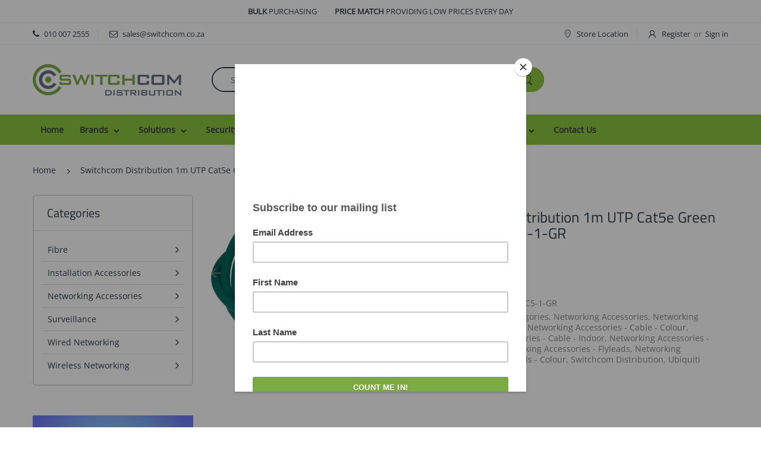

--- FILE ---
content_type: text/html; charset=utf-8
request_url: https://www.switchcom.co.za/products/flylead-cat5-0-25m-green
body_size: 39167
content:
<!doctype html>
<!--[if IE 8]><html lang="en" class="ie8 js"> <![endif]-->
<!--[if (gt IE 9)|!(IE)]><!--><html lang="en" class="js"> <!--<![endif]-->

<head>


  <!-- Google Tag Manager -->
<script>(function(w,d,s,l,i){w[l]=w[l]||[];w[l].push({'gtm.start':
new Date().getTime(),event:'gtm.js'});var f=d.getElementsByTagName(s)[0],
j=d.createElement(s),dl=l!='dataLayer'?'&l='+l:'';j.async=true;j.src=
'https://www.googletagmanager.com/gtm.js?id='+i+dl;f.parentNode.insertBefore(j,f);
})(window,document,'script','dataLayer','GTM-N3CNBV5T');</script>
<!-- End Google Tag Manager -->
  <meta name="google-site-verification" content="fdE6usFrKM0DV2tS8OXu0qWcF9rpUini1l7RGdYp2p8" />
  
    <link rel="shortcut icon" href="//www.switchcom.co.za/cdn/shop/t/19/assets/favicon.png?v=113788285749839710831722339366" type="image/png" />
  
  <meta charset="UTF-8">
  <meta http-equiv="Content-Type" content="text/html; charset=utf-8">
  <meta name="viewport" content="width=device-width, initial-scale=1, minimum-scale=1, maximum-scale=1, user-scalable=0" />
  <link rel="canonical" href="https://www.switchcom.co.za/products/flylead-cat5-0-25m-green" />

  <!-- Title and description ================================================== -->
  <title>
    Switchcom Distribution 1m UTP Cat5e Green Flylead | FL-C5-1-GR - Available at Switchcom Distribution
  </title>

  
    <meta name="description" content="Upgrade your network setup with the Switchcom Distribution Flylead - CAT5 - 1m - Green. This high-quality networking cable is perfect for various applications, providing reliable and fast connections over short distances. Its 1m length ensures convenient connectivity between your network devices. Crafted from top-notch materials, this CAT5 flylead guarantees durability and long-lasting performance. Designed to meet CAT5 performance standards, it ensures optimal data transfer speeds. The sleek gren color adds a touch of sophistication to your setup.">
  

  


  <meta property="og:type" content="product" />
  <meta property="og:title" content="Switchcom Distribution 1m UTP Cat5e Green Flylead | FL-C5-1-GR" />
  
  <meta property="og:image" content="http://www.switchcom.co.za/cdn/shop/files/switchcom-distribution-1m-utp-cat5e-green-flylead-fl-c5-1-gr-711_grande.jpg?v=1697706151" />
  <meta property="og:image:secure_url" content="https://www.switchcom.co.za/cdn/shop/files/switchcom-distribution-1m-utp-cat5e-green-flylead-fl-c5-1-gr-711_grande.jpg?v=1697706151" />
  
  <meta property="og:price:amount" content="11.00" />
  <meta property="og:price:currency" content="ZAR" />



<meta property="og:description" content="Upgrade your network setup with the Switchcom Distribution Flylead - CAT5 - 1m - Green. This high-quality networking cable is perfect for various applications, providing reliable and fast connections over short distances. Its 1m length ensures convenient connectivity between your network devices. Crafted from top-notch materials, this CAT5 flylead guarantees durability and long-lasting performance. Designed to meet CAT5 performance standards, it ensures optimal data transfer speeds. The sleek gren color adds a touch of sophistication to your setup." />

<meta property="og:url" content="https://www.switchcom.co.za/products/flylead-cat5-0-25m-green" />
<meta property="og:site_name" content="Switchcom Distribution" />
  
  <!-- header-css-file  ================================================== -->
  
  <link href="//www.switchcom.co.za/cdn/shop/t/19/assets/jquery.owl.carousel.css?v=170895394230373877021722339366" rel="stylesheet" type="text/css" media="all">
  <link href="//www.switchcom.co.za/cdn/shop/t/19/assets/arenafont.css?v=181621817967427339541722339366" rel="stylesheet" type="text/css" media="all">
  <link href="//www.switchcom.co.za/cdn/shop/t/19/assets/bootstrap.4x.css?v=113885064603363170871722339366" rel="stylesheet" type="text/css" media="all">
  <link href="//www.switchcom.co.za/cdn/shop/t/19/assets/jquery.plugin.css?v=21236977791757050491759417684" rel="stylesheet" type="text/css" media="all">
  <link href="//www.switchcom.co.za/cdn/shop/t/19/assets/bc.style.scss.css?v=145718783509329140861759417682" rel="stylesheet" type="text/css" media="all">
  
  <!-- header-js-file  ================================================== -->
  

  <script crossorigin="anonymous" src="//www.switchcom.co.za/cdn/shop/t/19/assets/jquery-1.11.0.min.js?v=74721525869110791951722339366"></script>
  <!--[if (gt IE 9)|!(IE)]><!--><script async src="//www.switchcom.co.za/cdn/shop/t/19/assets/lazysizes.min.js?v=62480953726719776521722339366" async></script><!--<![endif]-->
  <!--[if lte IE 9]><script src="//www.switchcom.co.za/cdn/shop/t/19/assets/lazysizes.min.js?v=62480953726719776521722339366"></script><![endif]-->

  <script crossorigin="anonymous" src="//www.switchcom.co.za/cdn/shop/t/19/assets/bootstrap.4x.min.js?v=55775759557517144211722339366" defer></script>

  <script crossorigin="anonymous" src="//www.switchcom.co.za/cdn/shop/t/19/assets/jquery.easing.1.3.js?v=183302368868080250061722339366" defer></script>

  <script crossorigin="anonymous" src="//www.switchcom.co.za/cdn/shop/t/19/assets/modernizr.js?v=48376380639843794271722339366"  async></script>

  

  <script crossorigin="anonymous" src="//www.switchcom.co.za/cdn/shop/t/19/assets/cookies.js?v=152021851494072641811722339366"></script>
  <script crossorigin="anonymous" src="//www.switchcom.co.za/cdn/shop/t/19/assets/jquery.fancybox.min.js?v=136426847237164163011722339366"></script>

  
  <script crossorigin="anonymous" src="//www.switchcom.co.za/cdn/shop/t/19/assets/ouibounce.min.js?v=140932855022491054751722339366" defer></script>
  

  <script crossorigin="anonymous" src="//www.switchcom.co.za/cdn/shop/t/19/assets/jquery.jgrowl.min.js?v=87227353252943713011722339366" defer></script>
  <script crossorigin="anonymous" src="//www.switchcom.co.za/cdn/shop/t/19/assets/jquery.owl.carousel.min.js?v=57676219603733566081722339366" defer></script>
  <script crossorigin="anonymous" src="//www.switchcom.co.za/cdn/shop/t/19/assets/jquery.plugin.js?v=10681318543028800801722339366" defer></script>
  <script crossorigin="anonymous" src="//www.switchcom.co.za/cdn/shop/t/19/assets/jquery.countdown.js?v=12090125995840752651722339366" defer></script>

  <script crossorigin="anonymous" src="//www.switchcom.co.za/cdn/shop/t/19/assets/jquery.mb.YTPlayer.min.js?v=833554083378439241722339366" defer></script>

  <script crossorigin="anonymous" src="//www.switchcom.co.za/cdn/shop/t/19/assets/bc.ajax-search.js?v=135372342741116989491722339366" defer></script>

  

  <script crossorigin="anonymous" src="//www.switchcom.co.za/cdn/shop/t/19/assets/option_selection.js?v=15895070327792254761722339366" defer></script>

  

  <script crossorigin="anonymous" src="//www.switchcom.co.za/cdn/shop/t/19/assets/bc.global.js?v=57283999336598483281722339366"></script>
  <script crossorigin="anonymous" src="//www.switchcom.co.za/cdn/shop/t/19/assets/bc.script.js?v=66183237156192168001722339366"></script>

  <script type="text/javascript">
	let bc_wl_cp_config = {
		// Compare Setting
		enable_compare: true,
		number_product_compare: 2,
		compare_add_class: '.add-to-compare .add-product-compare',
		compare_show_class: '.show-compare',
		compare_layout_type: 'popup',
		compare_translate: {
			t_features_title: 'Features',
			t_availability_title: 'Availability',
			t_add_to_cart: 'Add to cart',
			t_view_detail: 'View',
			t_option_title: 'Options',
			t_vendor_title: 'Vendor',
			t_collection_title: 'Collection',
			t_rating_title: 'Rating',
		},
		compare_showing_option: {
			show_availability: true,
			show_option: true,
			show_vendor: true,
			show_collection: true,
			show_rating: true,
		},
		// Wishlist Setting
		enable_wishlist: true,
		number_product_wishlist: 2,
		wishlist_add_class: '.add-to-wishlist .add-product-wishlist',
		wishlist_show_class: '.show-wishlist',
	}
</script>
  <link href="//www.switchcom.co.za/cdn/shop/t/19/assets/bc_wl_cp_style.scss.css?v=172879242641943902421722339366" rel="stylesheet" type="text/css" media="all" />
  
  <!-- "snippets/buddha-megamenu-before.liquid" was not rendered, the associated app was uninstalled -->
  <!-- "snippets/buddha-megamenu.liquid" was not rendered, the associated app was uninstalled -->
  <script>window.performance && window.performance.mark && window.performance.mark('shopify.content_for_header.start');</script><meta name="google-site-verification" content="AiUGwc8R68Gd0aeu9NaSAt1wQswh-WowMtc7XBaE1i4">
<meta name="google-site-verification" content="Ft36CMf2c7kRnjqsEdDItUujm0LWYqPLV7xy5jBFJOo">
<meta id="shopify-digital-wallet" name="shopify-digital-wallet" content="/23527779/digital_wallets/dialog">
<link rel="alternate" type="application/json+oembed" href="https://www.switchcom.co.za/products/flylead-cat5-0-25m-green.oembed">
<script async="async" src="/checkouts/internal/preloads.js?locale=en-ZA"></script>
<script id="shopify-features" type="application/json">{"accessToken":"e1be27a01f70341e99763db85e03c28a","betas":["rich-media-storefront-analytics"],"domain":"www.switchcom.co.za","predictiveSearch":true,"shopId":23527779,"locale":"en"}</script>
<script>var Shopify = Shopify || {};
Shopify.shop = "switchcomsouthafrica.myshopify.com";
Shopify.locale = "en";
Shopify.currency = {"active":"ZAR","rate":"1.0"};
Shopify.country = "ZA";
Shopify.theme = {"name":"A8N Electro4.0 - Modified","id":130141028435,"schema_name":"Electro","schema_version":"4.0.0","theme_store_id":null,"role":"main"};
Shopify.theme.handle = "null";
Shopify.theme.style = {"id":null,"handle":null};
Shopify.cdnHost = "www.switchcom.co.za/cdn";
Shopify.routes = Shopify.routes || {};
Shopify.routes.root = "/";</script>
<script type="module">!function(o){(o.Shopify=o.Shopify||{}).modules=!0}(window);</script>
<script>!function(o){function n(){var o=[];function n(){o.push(Array.prototype.slice.apply(arguments))}return n.q=o,n}var t=o.Shopify=o.Shopify||{};t.loadFeatures=n(),t.autoloadFeatures=n()}(window);</script>
<script id="shop-js-analytics" type="application/json">{"pageType":"product"}</script>
<script defer="defer" async type="module" src="//www.switchcom.co.za/cdn/shopifycloud/shop-js/modules/v2/client.init-shop-cart-sync_BApSsMSl.en.esm.js"></script>
<script defer="defer" async type="module" src="//www.switchcom.co.za/cdn/shopifycloud/shop-js/modules/v2/chunk.common_CBoos6YZ.esm.js"></script>
<script type="module">
  await import("//www.switchcom.co.za/cdn/shopifycloud/shop-js/modules/v2/client.init-shop-cart-sync_BApSsMSl.en.esm.js");
await import("//www.switchcom.co.za/cdn/shopifycloud/shop-js/modules/v2/chunk.common_CBoos6YZ.esm.js");

  window.Shopify.SignInWithShop?.initShopCartSync?.({"fedCMEnabled":true,"windoidEnabled":true});

</script>
<script>(function() {
  var isLoaded = false;
  function asyncLoad() {
    if (isLoaded) return;
    isLoaded = true;
    var urls = ["https:\/\/embed.tawk.to\/widget-script\/599d7119b6e907673de090d5\/default.js?shop=switchcomsouthafrica.myshopify.com","https:\/\/chimpstatic.com\/mcjs-connected\/js\/users\/fbec581e10fba075788150421\/888f287f270d74eb939421bc3.js?shop=switchcomsouthafrica.myshopify.com","https:\/\/formbuilder.hulkapps.com\/skeletopapp.js?shop=switchcomsouthafrica.myshopify.com","https:\/\/cdn.hextom.com\/js\/quickannouncementbar.js?shop=switchcomsouthafrica.myshopify.com"];
    for (var i = 0; i < urls.length; i++) {
      var s = document.createElement('script');
      s.type = 'text/javascript';
      s.async = true;
      s.src = urls[i];
      var x = document.getElementsByTagName('script')[0];
      x.parentNode.insertBefore(s, x);
    }
  };
  if(window.attachEvent) {
    window.attachEvent('onload', asyncLoad);
  } else {
    window.addEventListener('load', asyncLoad, false);
  }
})();</script>
<script id="__st">var __st={"a":23527779,"offset":7200,"reqid":"e89a533e-ca23-429a-8d90-26374ff850c4-1768934337","pageurl":"www.switchcom.co.za\/products\/flylead-cat5-0-25m-green","u":"a1d3fa880ec8","p":"product","rtyp":"product","rid":436540178443};</script>
<script>window.ShopifyPaypalV4VisibilityTracking = true;</script>
<script id="captcha-bootstrap">!function(){'use strict';const t='contact',e='account',n='new_comment',o=[[t,t],['blogs',n],['comments',n],[t,'customer']],c=[[e,'customer_login'],[e,'guest_login'],[e,'recover_customer_password'],[e,'create_customer']],r=t=>t.map((([t,e])=>`form[action*='/${t}']:not([data-nocaptcha='true']) input[name='form_type'][value='${e}']`)).join(','),a=t=>()=>t?[...document.querySelectorAll(t)].map((t=>t.form)):[];function s(){const t=[...o],e=r(t);return a(e)}const i='password',u='form_key',d=['recaptcha-v3-token','g-recaptcha-response','h-captcha-response',i],f=()=>{try{return window.sessionStorage}catch{return}},m='__shopify_v',_=t=>t.elements[u];function p(t,e,n=!1){try{const o=window.sessionStorage,c=JSON.parse(o.getItem(e)),{data:r}=function(t){const{data:e,action:n}=t;return t[m]||n?{data:e,action:n}:{data:t,action:n}}(c);for(const[e,n]of Object.entries(r))t.elements[e]&&(t.elements[e].value=n);n&&o.removeItem(e)}catch(o){console.error('form repopulation failed',{error:o})}}const l='form_type',E='cptcha';function T(t){t.dataset[E]=!0}const w=window,h=w.document,L='Shopify',v='ce_forms',y='captcha';let A=!1;((t,e)=>{const n=(g='f06e6c50-85a8-45c8-87d0-21a2b65856fe',I='https://cdn.shopify.com/shopifycloud/storefront-forms-hcaptcha/ce_storefront_forms_captcha_hcaptcha.v1.5.2.iife.js',D={infoText:'Protected by hCaptcha',privacyText:'Privacy',termsText:'Terms'},(t,e,n)=>{const o=w[L][v],c=o.bindForm;if(c)return c(t,g,e,D).then(n);var r;o.q.push([[t,g,e,D],n]),r=I,A||(h.body.append(Object.assign(h.createElement('script'),{id:'captcha-provider',async:!0,src:r})),A=!0)});var g,I,D;w[L]=w[L]||{},w[L][v]=w[L][v]||{},w[L][v].q=[],w[L][y]=w[L][y]||{},w[L][y].protect=function(t,e){n(t,void 0,e),T(t)},Object.freeze(w[L][y]),function(t,e,n,w,h,L){const[v,y,A,g]=function(t,e,n){const i=e?o:[],u=t?c:[],d=[...i,...u],f=r(d),m=r(i),_=r(d.filter((([t,e])=>n.includes(e))));return[a(f),a(m),a(_),s()]}(w,h,L),I=t=>{const e=t.target;return e instanceof HTMLFormElement?e:e&&e.form},D=t=>v().includes(t);t.addEventListener('submit',(t=>{const e=I(t);if(!e)return;const n=D(e)&&!e.dataset.hcaptchaBound&&!e.dataset.recaptchaBound,o=_(e),c=g().includes(e)&&(!o||!o.value);(n||c)&&t.preventDefault(),c&&!n&&(function(t){try{if(!f())return;!function(t){const e=f();if(!e)return;const n=_(t);if(!n)return;const o=n.value;o&&e.removeItem(o)}(t);const e=Array.from(Array(32),(()=>Math.random().toString(36)[2])).join('');!function(t,e){_(t)||t.append(Object.assign(document.createElement('input'),{type:'hidden',name:u})),t.elements[u].value=e}(t,e),function(t,e){const n=f();if(!n)return;const o=[...t.querySelectorAll(`input[type='${i}']`)].map((({name:t})=>t)),c=[...d,...o],r={};for(const[a,s]of new FormData(t).entries())c.includes(a)||(r[a]=s);n.setItem(e,JSON.stringify({[m]:1,action:t.action,data:r}))}(t,e)}catch(e){console.error('failed to persist form',e)}}(e),e.submit())}));const S=(t,e)=>{t&&!t.dataset[E]&&(n(t,e.some((e=>e===t))),T(t))};for(const o of['focusin','change'])t.addEventListener(o,(t=>{const e=I(t);D(e)&&S(e,y())}));const B=e.get('form_key'),M=e.get(l),P=B&&M;t.addEventListener('DOMContentLoaded',(()=>{const t=y();if(P)for(const e of t)e.elements[l].value===M&&p(e,B);[...new Set([...A(),...v().filter((t=>'true'===t.dataset.shopifyCaptcha))])].forEach((e=>S(e,t)))}))}(h,new URLSearchParams(w.location.search),n,t,e,['guest_login'])})(!0,!0)}();</script>
<script integrity="sha256-4kQ18oKyAcykRKYeNunJcIwy7WH5gtpwJnB7kiuLZ1E=" data-source-attribution="shopify.loadfeatures" defer="defer" src="//www.switchcom.co.za/cdn/shopifycloud/storefront/assets/storefront/load_feature-a0a9edcb.js" crossorigin="anonymous"></script>
<script data-source-attribution="shopify.dynamic_checkout.dynamic.init">var Shopify=Shopify||{};Shopify.PaymentButton=Shopify.PaymentButton||{isStorefrontPortableWallets:!0,init:function(){window.Shopify.PaymentButton.init=function(){};var t=document.createElement("script");t.src="https://www.switchcom.co.za/cdn/shopifycloud/portable-wallets/latest/portable-wallets.en.js",t.type="module",document.head.appendChild(t)}};
</script>
<script data-source-attribution="shopify.dynamic_checkout.buyer_consent">
  function portableWalletsHideBuyerConsent(e){var t=document.getElementById("shopify-buyer-consent"),n=document.getElementById("shopify-subscription-policy-button");t&&n&&(t.classList.add("hidden"),t.setAttribute("aria-hidden","true"),n.removeEventListener("click",e))}function portableWalletsShowBuyerConsent(e){var t=document.getElementById("shopify-buyer-consent"),n=document.getElementById("shopify-subscription-policy-button");t&&n&&(t.classList.remove("hidden"),t.removeAttribute("aria-hidden"),n.addEventListener("click",e))}window.Shopify?.PaymentButton&&(window.Shopify.PaymentButton.hideBuyerConsent=portableWalletsHideBuyerConsent,window.Shopify.PaymentButton.showBuyerConsent=portableWalletsShowBuyerConsent);
</script>
<script data-source-attribution="shopify.dynamic_checkout.cart.bootstrap">document.addEventListener("DOMContentLoaded",(function(){function t(){return document.querySelector("shopify-accelerated-checkout-cart, shopify-accelerated-checkout")}if(t())Shopify.PaymentButton.init();else{new MutationObserver((function(e,n){t()&&(Shopify.PaymentButton.init(),n.disconnect())})).observe(document.body,{childList:!0,subtree:!0})}}));
</script>

<script>window.performance && window.performance.mark && window.performance.mark('shopify.content_for_header.end');</script>
<!-- "snippets/sca-quick-view-init.liquid" was not rendered, the associated app was uninstalled -->
   
  
 

<script>window.__pagefly_analytics_settings__ = {"acceptTracking":false};</script><!-- BEGIN app block: shopify://apps/hulk-form-builder/blocks/app-embed/b6b8dd14-356b-4725-a4ed-77232212b3c3 --><!-- BEGIN app snippet: hulkapps-formbuilder-theme-ext --><script type="text/javascript">
  
  if (typeof window.formbuilder_customer != "object") {
        window.formbuilder_customer = {}
  }

  window.hulkFormBuilder = {
    form_data: {},
    shop_data: {"shop_XcKCmjIL4P1tlhLzotAoWA":{"shop_uuid":"XcKCmjIL4P1tlhLzotAoWA","shop_timezone":"Africa\/Harare","shop_id":47380,"shop_is_after_submit_enabled":true,"shop_shopify_plan":"Basic","shop_shopify_domain":"switchcomsouthafrica.myshopify.com","shop_created_at":"2021-02-05T06:32:38.503-06:00","is_skip_metafield":false,"shop_deleted":false,"shop_disabled":false}},
    settings_data: {"shop_settings":{"shop_customise_msgs":[],"default_customise_msgs":{"is_required":"is required","thank_you":"Thank you! The form was submitted successfully.","processing":"Processing...","valid_data":"Please provide valid data","valid_email":"Provide valid email format","valid_tags":"HTML Tags are not allowed","valid_phone":"Provide valid phone number","valid_captcha":"Please provide valid captcha response","valid_url":"Provide valid URL","only_number_alloud":"Provide valid number in","number_less":"must be less than","number_more":"must be more than","image_must_less":"Image must be less than 20MB","image_number":"Images allowed","image_extension":"Invalid extension! Please provide image file","error_image_upload":"Error in image upload. Please try again.","error_file_upload":"Error in file upload. Please try again.","your_response":"Your response","error_form_submit":"Error occur.Please try again after sometime.","email_submitted":"Form with this email is already submitted","invalid_email_by_zerobounce":"The email address you entered appears to be invalid. Please check it and try again.","download_file":"Download file","card_details_invalid":"Your card details are invalid","card_details":"Card details","please_enter_card_details":"Please enter card details","card_number":"Card number","exp_mm":"Exp MM","exp_yy":"Exp YY","crd_cvc":"CVV","payment_value":"Payment amount","please_enter_payment_amount":"Please enter payment amount","address1":"Address line 1","address2":"Address line 2","city":"City","province":"Province","zipcode":"Zip code","country":"Country","blocked_domain":"This form does not accept addresses from","file_must_less":"File must be less than 20MB","file_extension":"Invalid extension! Please provide file","only_file_number_alloud":"files allowed","previous":"Previous","next":"Next","must_have_a_input":"Please enter at least one field.","please_enter_required_data":"Please enter required data","atleast_one_special_char":"Include at least one special character","atleast_one_lowercase_char":"Include at least one lowercase character","atleast_one_uppercase_char":"Include at least one uppercase character","atleast_one_number":"Include at least one number","must_have_8_chars":"Must have 8 characters long","be_between_8_and_12_chars":"Be between 8 and 12 characters long","please_select":"Please Select","phone_submitted":"Form with this phone number is already submitted","user_res_parse_error":"Error while submitting the form","valid_same_values":"values must be same","product_choice_clear_selection":"Clear Selection","picture_choice_clear_selection":"Clear Selection","remove_all_for_file_image_upload":"Remove All","invalid_file_type_for_image_upload":"You can't upload files of this type.","invalid_file_type_for_signature_upload":"You can't upload files of this type.","max_files_exceeded_for_file_upload":"You can not upload any more files.","max_files_exceeded_for_image_upload":"You can not upload any more files.","file_already_exist":"File already uploaded","max_limit_exceed":"You have added the maximum number of text fields.","cancel_upload_for_file_upload":"Cancel upload","cancel_upload_for_image_upload":"Cancel upload","cancel_upload_for_signature_upload":"Cancel upload"},"shop_blocked_domains":[]}},
    features_data: {"shop_plan_features":{"shop_plan_features":["unlimited-forms","full-design-customization","export-form-submissions","multiple-recipients-for-form-submissions","multiple-admin-notifications","enable-captcha","unlimited-file-uploads","save-submitted-form-data","set-auto-response-message","conditional-logic","form-banner","save-as-draft-facility","include-user-response-in-admin-email","disable-form-submission","file-upload"]}},
    shop: null,
    shop_id: null,
    plan_features: null,
    validateDoubleQuotes: false,
    assets: {
      extraFunctions: "https://cdn.shopify.com/extensions/019bb5ee-ec40-7527-955d-c1b8751eb060/form-builder-by-hulkapps-50/assets/extra-functions.js",
      extraStyles: "https://cdn.shopify.com/extensions/019bb5ee-ec40-7527-955d-c1b8751eb060/form-builder-by-hulkapps-50/assets/extra-styles.css",
      bootstrapStyles: "https://cdn.shopify.com/extensions/019bb5ee-ec40-7527-955d-c1b8751eb060/form-builder-by-hulkapps-50/assets/theme-app-extension-bootstrap.css"
    },
    translations: {
      htmlTagNotAllowed: "HTML Tags are not allowed",
      sqlQueryNotAllowed: "SQL Queries are not allowed",
      doubleQuoteNotAllowed: "Double quotes are not allowed",
      vorwerkHttpWwwNotAllowed: "The words \u0026#39;http\u0026#39; and \u0026#39;www\u0026#39; are not allowed. Please remove them and try again.",
      maxTextFieldsReached: "You have added the maximum number of text fields.",
      avoidNegativeWords: "Avoid negative words: Don\u0026#39;t use negative words in your contact message.",
      customDesignOnly: "This form is for custom designs requests. For general inquiries please contact our team at info@stagheaddesigns.com",
      zerobounceApiErrorMsg: "We couldn\u0026#39;t verify your email due to a technical issue. Please try again later.",
    }

  }

  

  window.FbThemeAppExtSettingsHash = {}
  
</script><!-- END app snippet --><!-- END app block --><!-- BEGIN app block: shopify://apps/pagefly-page-builder/blocks/app-embed/83e179f7-59a0-4589-8c66-c0dddf959200 -->

<!-- BEGIN app snippet: pagefly-cro-ab-testing-main -->







<script>
  ;(function () {
    const url = new URL(window.location)
    const viewParam = url.searchParams.get('view')
    if (viewParam && viewParam.includes('variant-pf-')) {
      url.searchParams.set('pf_v', viewParam)
      url.searchParams.delete('view')
      window.history.replaceState({}, '', url)
    }
  })()
</script>



<script type='module'>
  
  window.PAGEFLY_CRO = window.PAGEFLY_CRO || {}

  window.PAGEFLY_CRO['data_debug'] = {
    original_template_suffix: "all_products",
    allow_ab_test: false,
    ab_test_start_time: 0,
    ab_test_end_time: 0,
    today_date_time: 1768934337000,
  }
  window.PAGEFLY_CRO['GA4'] = { enabled: false}
</script>

<!-- END app snippet -->








  <script src='https://cdn.shopify.com/extensions/019bb4f9-aed6-78a3-be91-e9d44663e6bf/pagefly-page-builder-215/assets/pagefly-helper.js' defer='defer'></script>

  <script src='https://cdn.shopify.com/extensions/019bb4f9-aed6-78a3-be91-e9d44663e6bf/pagefly-page-builder-215/assets/pagefly-general-helper.js' defer='defer'></script>

  <script src='https://cdn.shopify.com/extensions/019bb4f9-aed6-78a3-be91-e9d44663e6bf/pagefly-page-builder-215/assets/pagefly-snap-slider.js' defer='defer'></script>

  <script src='https://cdn.shopify.com/extensions/019bb4f9-aed6-78a3-be91-e9d44663e6bf/pagefly-page-builder-215/assets/pagefly-slideshow-v3.js' defer='defer'></script>

  <script src='https://cdn.shopify.com/extensions/019bb4f9-aed6-78a3-be91-e9d44663e6bf/pagefly-page-builder-215/assets/pagefly-slideshow-v4.js' defer='defer'></script>

  <script src='https://cdn.shopify.com/extensions/019bb4f9-aed6-78a3-be91-e9d44663e6bf/pagefly-page-builder-215/assets/pagefly-glider.js' defer='defer'></script>

  <script src='https://cdn.shopify.com/extensions/019bb4f9-aed6-78a3-be91-e9d44663e6bf/pagefly-page-builder-215/assets/pagefly-slideshow-v1-v2.js' defer='defer'></script>

  <script src='https://cdn.shopify.com/extensions/019bb4f9-aed6-78a3-be91-e9d44663e6bf/pagefly-page-builder-215/assets/pagefly-product-media.js' defer='defer'></script>

  <script src='https://cdn.shopify.com/extensions/019bb4f9-aed6-78a3-be91-e9d44663e6bf/pagefly-page-builder-215/assets/pagefly-product.js' defer='defer'></script>


<script id='pagefly-helper-data' type='application/json'>
  {
    "page_optimization": {
      "assets_prefetching": false
    },
    "elements_asset_mapper": {
      "Accordion": "https://cdn.shopify.com/extensions/019bb4f9-aed6-78a3-be91-e9d44663e6bf/pagefly-page-builder-215/assets/pagefly-accordion.js",
      "Accordion3": "https://cdn.shopify.com/extensions/019bb4f9-aed6-78a3-be91-e9d44663e6bf/pagefly-page-builder-215/assets/pagefly-accordion3.js",
      "CountDown": "https://cdn.shopify.com/extensions/019bb4f9-aed6-78a3-be91-e9d44663e6bf/pagefly-page-builder-215/assets/pagefly-countdown.js",
      "GMap1": "https://cdn.shopify.com/extensions/019bb4f9-aed6-78a3-be91-e9d44663e6bf/pagefly-page-builder-215/assets/pagefly-gmap.js",
      "GMap2": "https://cdn.shopify.com/extensions/019bb4f9-aed6-78a3-be91-e9d44663e6bf/pagefly-page-builder-215/assets/pagefly-gmap.js",
      "GMapBasicV2": "https://cdn.shopify.com/extensions/019bb4f9-aed6-78a3-be91-e9d44663e6bf/pagefly-page-builder-215/assets/pagefly-gmap.js",
      "GMapAdvancedV2": "https://cdn.shopify.com/extensions/019bb4f9-aed6-78a3-be91-e9d44663e6bf/pagefly-page-builder-215/assets/pagefly-gmap.js",
      "HTML.Video": "https://cdn.shopify.com/extensions/019bb4f9-aed6-78a3-be91-e9d44663e6bf/pagefly-page-builder-215/assets/pagefly-htmlvideo.js",
      "HTML.Video2": "https://cdn.shopify.com/extensions/019bb4f9-aed6-78a3-be91-e9d44663e6bf/pagefly-page-builder-215/assets/pagefly-htmlvideo2.js",
      "HTML.Video3": "https://cdn.shopify.com/extensions/019bb4f9-aed6-78a3-be91-e9d44663e6bf/pagefly-page-builder-215/assets/pagefly-htmlvideo2.js",
      "BackgroundVideo": "https://cdn.shopify.com/extensions/019bb4f9-aed6-78a3-be91-e9d44663e6bf/pagefly-page-builder-215/assets/pagefly-htmlvideo2.js",
      "Instagram": "https://cdn.shopify.com/extensions/019bb4f9-aed6-78a3-be91-e9d44663e6bf/pagefly-page-builder-215/assets/pagefly-instagram.js",
      "Instagram2": "https://cdn.shopify.com/extensions/019bb4f9-aed6-78a3-be91-e9d44663e6bf/pagefly-page-builder-215/assets/pagefly-instagram.js",
      "Insta3": "https://cdn.shopify.com/extensions/019bb4f9-aed6-78a3-be91-e9d44663e6bf/pagefly-page-builder-215/assets/pagefly-instagram3.js",
      "Tabs": "https://cdn.shopify.com/extensions/019bb4f9-aed6-78a3-be91-e9d44663e6bf/pagefly-page-builder-215/assets/pagefly-tab.js",
      "Tabs3": "https://cdn.shopify.com/extensions/019bb4f9-aed6-78a3-be91-e9d44663e6bf/pagefly-page-builder-215/assets/pagefly-tab3.js",
      "ProductBox": "https://cdn.shopify.com/extensions/019bb4f9-aed6-78a3-be91-e9d44663e6bf/pagefly-page-builder-215/assets/pagefly-cart.js",
      "FBPageBox2": "https://cdn.shopify.com/extensions/019bb4f9-aed6-78a3-be91-e9d44663e6bf/pagefly-page-builder-215/assets/pagefly-facebook.js",
      "FBLikeButton2": "https://cdn.shopify.com/extensions/019bb4f9-aed6-78a3-be91-e9d44663e6bf/pagefly-page-builder-215/assets/pagefly-facebook.js",
      "TwitterFeed2": "https://cdn.shopify.com/extensions/019bb4f9-aed6-78a3-be91-e9d44663e6bf/pagefly-page-builder-215/assets/pagefly-twitter.js",
      "Paragraph4": "https://cdn.shopify.com/extensions/019bb4f9-aed6-78a3-be91-e9d44663e6bf/pagefly-page-builder-215/assets/pagefly-paragraph4.js",

      "AliReviews": "https://cdn.shopify.com/extensions/019bb4f9-aed6-78a3-be91-e9d44663e6bf/pagefly-page-builder-215/assets/pagefly-3rd-elements.js",
      "BackInStock": "https://cdn.shopify.com/extensions/019bb4f9-aed6-78a3-be91-e9d44663e6bf/pagefly-page-builder-215/assets/pagefly-3rd-elements.js",
      "GloboBackInStock": "https://cdn.shopify.com/extensions/019bb4f9-aed6-78a3-be91-e9d44663e6bf/pagefly-page-builder-215/assets/pagefly-3rd-elements.js",
      "GrowaveWishlist": "https://cdn.shopify.com/extensions/019bb4f9-aed6-78a3-be91-e9d44663e6bf/pagefly-page-builder-215/assets/pagefly-3rd-elements.js",
      "InfiniteOptionsShopPad": "https://cdn.shopify.com/extensions/019bb4f9-aed6-78a3-be91-e9d44663e6bf/pagefly-page-builder-215/assets/pagefly-3rd-elements.js",
      "InkybayProductPersonalizer": "https://cdn.shopify.com/extensions/019bb4f9-aed6-78a3-be91-e9d44663e6bf/pagefly-page-builder-215/assets/pagefly-3rd-elements.js",
      "LimeSpot": "https://cdn.shopify.com/extensions/019bb4f9-aed6-78a3-be91-e9d44663e6bf/pagefly-page-builder-215/assets/pagefly-3rd-elements.js",
      "Loox": "https://cdn.shopify.com/extensions/019bb4f9-aed6-78a3-be91-e9d44663e6bf/pagefly-page-builder-215/assets/pagefly-3rd-elements.js",
      "Opinew": "https://cdn.shopify.com/extensions/019bb4f9-aed6-78a3-be91-e9d44663e6bf/pagefly-page-builder-215/assets/pagefly-3rd-elements.js",
      "Powr": "https://cdn.shopify.com/extensions/019bb4f9-aed6-78a3-be91-e9d44663e6bf/pagefly-page-builder-215/assets/pagefly-3rd-elements.js",
      "ProductReviews": "https://cdn.shopify.com/extensions/019bb4f9-aed6-78a3-be91-e9d44663e6bf/pagefly-page-builder-215/assets/pagefly-3rd-elements.js",
      "PushOwl": "https://cdn.shopify.com/extensions/019bb4f9-aed6-78a3-be91-e9d44663e6bf/pagefly-page-builder-215/assets/pagefly-3rd-elements.js",
      "ReCharge": "https://cdn.shopify.com/extensions/019bb4f9-aed6-78a3-be91-e9d44663e6bf/pagefly-page-builder-215/assets/pagefly-3rd-elements.js",
      "Rivyo": "https://cdn.shopify.com/extensions/019bb4f9-aed6-78a3-be91-e9d44663e6bf/pagefly-page-builder-215/assets/pagefly-3rd-elements.js",
      "TrackingMore": "https://cdn.shopify.com/extensions/019bb4f9-aed6-78a3-be91-e9d44663e6bf/pagefly-page-builder-215/assets/pagefly-3rd-elements.js",
      "Vitals": "https://cdn.shopify.com/extensions/019bb4f9-aed6-78a3-be91-e9d44663e6bf/pagefly-page-builder-215/assets/pagefly-3rd-elements.js",
      "Wiser": "https://cdn.shopify.com/extensions/019bb4f9-aed6-78a3-be91-e9d44663e6bf/pagefly-page-builder-215/assets/pagefly-3rd-elements.js"
    },
    "custom_elements_mapper": {
      "pf-click-action-element": "https://cdn.shopify.com/extensions/019bb4f9-aed6-78a3-be91-e9d44663e6bf/pagefly-page-builder-215/assets/pagefly-click-action-element.js",
      "pf-dialog-element": "https://cdn.shopify.com/extensions/019bb4f9-aed6-78a3-be91-e9d44663e6bf/pagefly-page-builder-215/assets/pagefly-dialog-element.js"
    }
  }
</script>


<!-- END app block --><!-- BEGIN app block: shopify://apps/sk-form-builder/blocks/app/f3e35b58-5874-4ef2-8e03-c92cda6e49eb --><div class="skformscript" data-src="https://cdn.shopify.com/extensions/019bdbab-5336-76e5-90fa-d09ecea9b92a/formbuilder-theme-app-263/assets/skform.js"></div>

<script>
	window.skplan = {"freeplan": 1, "plan": null, "billable": true};
</script>
<!-- END app block --><script src="https://cdn.shopify.com/extensions/019bb5ee-ec40-7527-955d-c1b8751eb060/form-builder-by-hulkapps-50/assets/form-builder-script.js" type="text/javascript" defer="defer"></script>
<script src="https://cdn.shopify.com/extensions/019bdbab-5336-76e5-90fa-d09ecea9b92a/formbuilder-theme-app-263/assets/formbuilder.js" type="text/javascript" defer="defer"></script>
<link href="https://cdn.shopify.com/extensions/019bdbab-5336-76e5-90fa-d09ecea9b92a/formbuilder-theme-app-263/assets/formbuilder.css" rel="stylesheet" type="text/css" media="all">
<link href="https://monorail-edge.shopifysvc.com" rel="dns-prefetch">
<script>(function(){if ("sendBeacon" in navigator && "performance" in window) {try {var session_token_from_headers = performance.getEntriesByType('navigation')[0].serverTiming.find(x => x.name == '_s').description;} catch {var session_token_from_headers = undefined;}var session_cookie_matches = document.cookie.match(/_shopify_s=([^;]*)/);var session_token_from_cookie = session_cookie_matches && session_cookie_matches.length === 2 ? session_cookie_matches[1] : "";var session_token = session_token_from_headers || session_token_from_cookie || "";function handle_abandonment_event(e) {var entries = performance.getEntries().filter(function(entry) {return /monorail-edge.shopifysvc.com/.test(entry.name);});if (!window.abandonment_tracked && entries.length === 0) {window.abandonment_tracked = true;var currentMs = Date.now();var navigation_start = performance.timing.navigationStart;var payload = {shop_id: 23527779,url: window.location.href,navigation_start,duration: currentMs - navigation_start,session_token,page_type: "product"};window.navigator.sendBeacon("https://monorail-edge.shopifysvc.com/v1/produce", JSON.stringify({schema_id: "online_store_buyer_site_abandonment/1.1",payload: payload,metadata: {event_created_at_ms: currentMs,event_sent_at_ms: currentMs}}));}}window.addEventListener('pagehide', handle_abandonment_event);}}());</script>
<script id="web-pixels-manager-setup">(function e(e,d,r,n,o){if(void 0===o&&(o={}),!Boolean(null===(a=null===(i=window.Shopify)||void 0===i?void 0:i.analytics)||void 0===a?void 0:a.replayQueue)){var i,a;window.Shopify=window.Shopify||{};var t=window.Shopify;t.analytics=t.analytics||{};var s=t.analytics;s.replayQueue=[],s.publish=function(e,d,r){return s.replayQueue.push([e,d,r]),!0};try{self.performance.mark("wpm:start")}catch(e){}var l=function(){var e={modern:/Edge?\/(1{2}[4-9]|1[2-9]\d|[2-9]\d{2}|\d{4,})\.\d+(\.\d+|)|Firefox\/(1{2}[4-9]|1[2-9]\d|[2-9]\d{2}|\d{4,})\.\d+(\.\d+|)|Chrom(ium|e)\/(9{2}|\d{3,})\.\d+(\.\d+|)|(Maci|X1{2}).+ Version\/(15\.\d+|(1[6-9]|[2-9]\d|\d{3,})\.\d+)([,.]\d+|)( \(\w+\)|)( Mobile\/\w+|) Safari\/|Chrome.+OPR\/(9{2}|\d{3,})\.\d+\.\d+|(CPU[ +]OS|iPhone[ +]OS|CPU[ +]iPhone|CPU IPhone OS|CPU iPad OS)[ +]+(15[._]\d+|(1[6-9]|[2-9]\d|\d{3,})[._]\d+)([._]\d+|)|Android:?[ /-](13[3-9]|1[4-9]\d|[2-9]\d{2}|\d{4,})(\.\d+|)(\.\d+|)|Android.+Firefox\/(13[5-9]|1[4-9]\d|[2-9]\d{2}|\d{4,})\.\d+(\.\d+|)|Android.+Chrom(ium|e)\/(13[3-9]|1[4-9]\d|[2-9]\d{2}|\d{4,})\.\d+(\.\d+|)|SamsungBrowser\/([2-9]\d|\d{3,})\.\d+/,legacy:/Edge?\/(1[6-9]|[2-9]\d|\d{3,})\.\d+(\.\d+|)|Firefox\/(5[4-9]|[6-9]\d|\d{3,})\.\d+(\.\d+|)|Chrom(ium|e)\/(5[1-9]|[6-9]\d|\d{3,})\.\d+(\.\d+|)([\d.]+$|.*Safari\/(?![\d.]+ Edge\/[\d.]+$))|(Maci|X1{2}).+ Version\/(10\.\d+|(1[1-9]|[2-9]\d|\d{3,})\.\d+)([,.]\d+|)( \(\w+\)|)( Mobile\/\w+|) Safari\/|Chrome.+OPR\/(3[89]|[4-9]\d|\d{3,})\.\d+\.\d+|(CPU[ +]OS|iPhone[ +]OS|CPU[ +]iPhone|CPU IPhone OS|CPU iPad OS)[ +]+(10[._]\d+|(1[1-9]|[2-9]\d|\d{3,})[._]\d+)([._]\d+|)|Android:?[ /-](13[3-9]|1[4-9]\d|[2-9]\d{2}|\d{4,})(\.\d+|)(\.\d+|)|Mobile Safari.+OPR\/([89]\d|\d{3,})\.\d+\.\d+|Android.+Firefox\/(13[5-9]|1[4-9]\d|[2-9]\d{2}|\d{4,})\.\d+(\.\d+|)|Android.+Chrom(ium|e)\/(13[3-9]|1[4-9]\d|[2-9]\d{2}|\d{4,})\.\d+(\.\d+|)|Android.+(UC? ?Browser|UCWEB|U3)[ /]?(15\.([5-9]|\d{2,})|(1[6-9]|[2-9]\d|\d{3,})\.\d+)\.\d+|SamsungBrowser\/(5\.\d+|([6-9]|\d{2,})\.\d+)|Android.+MQ{2}Browser\/(14(\.(9|\d{2,})|)|(1[5-9]|[2-9]\d|\d{3,})(\.\d+|))(\.\d+|)|K[Aa][Ii]OS\/(3\.\d+|([4-9]|\d{2,})\.\d+)(\.\d+|)/},d=e.modern,r=e.legacy,n=navigator.userAgent;return n.match(d)?"modern":n.match(r)?"legacy":"unknown"}(),u="modern"===l?"modern":"legacy",c=(null!=n?n:{modern:"",legacy:""})[u],f=function(e){return[e.baseUrl,"/wpm","/b",e.hashVersion,"modern"===e.buildTarget?"m":"l",".js"].join("")}({baseUrl:d,hashVersion:r,buildTarget:u}),m=function(e){var d=e.version,r=e.bundleTarget,n=e.surface,o=e.pageUrl,i=e.monorailEndpoint;return{emit:function(e){var a=e.status,t=e.errorMsg,s=(new Date).getTime(),l=JSON.stringify({metadata:{event_sent_at_ms:s},events:[{schema_id:"web_pixels_manager_load/3.1",payload:{version:d,bundle_target:r,page_url:o,status:a,surface:n,error_msg:t},metadata:{event_created_at_ms:s}}]});if(!i)return console&&console.warn&&console.warn("[Web Pixels Manager] No Monorail endpoint provided, skipping logging."),!1;try{return self.navigator.sendBeacon.bind(self.navigator)(i,l)}catch(e){}var u=new XMLHttpRequest;try{return u.open("POST",i,!0),u.setRequestHeader("Content-Type","text/plain"),u.send(l),!0}catch(e){return console&&console.warn&&console.warn("[Web Pixels Manager] Got an unhandled error while logging to Monorail."),!1}}}}({version:r,bundleTarget:l,surface:e.surface,pageUrl:self.location.href,monorailEndpoint:e.monorailEndpoint});try{o.browserTarget=l,function(e){var d=e.src,r=e.async,n=void 0===r||r,o=e.onload,i=e.onerror,a=e.sri,t=e.scriptDataAttributes,s=void 0===t?{}:t,l=document.createElement("script"),u=document.querySelector("head"),c=document.querySelector("body");if(l.async=n,l.src=d,a&&(l.integrity=a,l.crossOrigin="anonymous"),s)for(var f in s)if(Object.prototype.hasOwnProperty.call(s,f))try{l.dataset[f]=s[f]}catch(e){}if(o&&l.addEventListener("load",o),i&&l.addEventListener("error",i),u)u.appendChild(l);else{if(!c)throw new Error("Did not find a head or body element to append the script");c.appendChild(l)}}({src:f,async:!0,onload:function(){if(!function(){var e,d;return Boolean(null===(d=null===(e=window.Shopify)||void 0===e?void 0:e.analytics)||void 0===d?void 0:d.initialized)}()){var d=window.webPixelsManager.init(e)||void 0;if(d){var r=window.Shopify.analytics;r.replayQueue.forEach((function(e){var r=e[0],n=e[1],o=e[2];d.publishCustomEvent(r,n,o)})),r.replayQueue=[],r.publish=d.publishCustomEvent,r.visitor=d.visitor,r.initialized=!0}}},onerror:function(){return m.emit({status:"failed",errorMsg:"".concat(f," has failed to load")})},sri:function(e){var d=/^sha384-[A-Za-z0-9+/=]+$/;return"string"==typeof e&&d.test(e)}(c)?c:"",scriptDataAttributes:o}),m.emit({status:"loading"})}catch(e){m.emit({status:"failed",errorMsg:(null==e?void 0:e.message)||"Unknown error"})}}})({shopId: 23527779,storefrontBaseUrl: "https://www.switchcom.co.za",extensionsBaseUrl: "https://extensions.shopifycdn.com/cdn/shopifycloud/web-pixels-manager",monorailEndpoint: "https://monorail-edge.shopifysvc.com/unstable/produce_batch",surface: "storefront-renderer",enabledBetaFlags: ["2dca8a86"],webPixelsConfigList: [{"id":"412418131","configuration":"{\"config\":\"{\\\"pixel_id\\\":\\\"G-VBMCHJ3N6L\\\",\\\"target_country\\\":\\\"ZA\\\",\\\"gtag_events\\\":[{\\\"type\\\":\\\"begin_checkout\\\",\\\"action_label\\\":\\\"G-VBMCHJ3N6L\\\"},{\\\"type\\\":\\\"search\\\",\\\"action_label\\\":\\\"G-VBMCHJ3N6L\\\"},{\\\"type\\\":\\\"view_item\\\",\\\"action_label\\\":[\\\"G-VBMCHJ3N6L\\\",\\\"MC-Z8B3LP8087\\\"]},{\\\"type\\\":\\\"purchase\\\",\\\"action_label\\\":[\\\"G-VBMCHJ3N6L\\\",\\\"MC-Z8B3LP8087\\\"]},{\\\"type\\\":\\\"page_view\\\",\\\"action_label\\\":[\\\"G-VBMCHJ3N6L\\\",\\\"MC-Z8B3LP8087\\\"]},{\\\"type\\\":\\\"add_payment_info\\\",\\\"action_label\\\":\\\"G-VBMCHJ3N6L\\\"},{\\\"type\\\":\\\"add_to_cart\\\",\\\"action_label\\\":\\\"G-VBMCHJ3N6L\\\"}],\\\"enable_monitoring_mode\\\":false}\"}","eventPayloadVersion":"v1","runtimeContext":"OPEN","scriptVersion":"b2a88bafab3e21179ed38636efcd8a93","type":"APP","apiClientId":1780363,"privacyPurposes":[],"dataSharingAdjustments":{"protectedCustomerApprovalScopes":["read_customer_address","read_customer_email","read_customer_name","read_customer_personal_data","read_customer_phone"]}},{"id":"69238867","eventPayloadVersion":"v1","runtimeContext":"LAX","scriptVersion":"1","type":"CUSTOM","privacyPurposes":["ANALYTICS"],"name":"Google Analytics tag (migrated)"},{"id":"shopify-app-pixel","configuration":"{}","eventPayloadVersion":"v1","runtimeContext":"STRICT","scriptVersion":"0450","apiClientId":"shopify-pixel","type":"APP","privacyPurposes":["ANALYTICS","MARKETING"]},{"id":"shopify-custom-pixel","eventPayloadVersion":"v1","runtimeContext":"LAX","scriptVersion":"0450","apiClientId":"shopify-pixel","type":"CUSTOM","privacyPurposes":["ANALYTICS","MARKETING"]}],isMerchantRequest: false,initData: {"shop":{"name":"Switchcom Distribution","paymentSettings":{"currencyCode":"ZAR"},"myshopifyDomain":"switchcomsouthafrica.myshopify.com","countryCode":"ZA","storefrontUrl":"https:\/\/www.switchcom.co.za"},"customer":null,"cart":null,"checkout":null,"productVariants":[{"price":{"amount":11.0,"currencyCode":"ZAR"},"product":{"title":"Switchcom Distribution 1m UTP Cat5e Green Flylead | FL-C5-1-GR","vendor":"Switchcom Distribution","id":"436540178443","untranslatedTitle":"Switchcom Distribution 1m UTP Cat5e Green Flylead | FL-C5-1-GR","url":"\/products\/flylead-cat5-0-25m-green","type":"Networking Accessories"},"id":"3476320780299","image":{"src":"\/\/www.switchcom.co.za\/cdn\/shop\/files\/switchcom-distribution-1m-utp-cat5e-green-flylead-fl-c5-1-gr-711.jpg?v=1697706151"},"sku":"FL-C5-1-GR","title":"Default Title","untranslatedTitle":"Default Title"}],"purchasingCompany":null},},"https://www.switchcom.co.za/cdn","fcfee988w5aeb613cpc8e4bc33m6693e112",{"modern":"","legacy":""},{"shopId":"23527779","storefrontBaseUrl":"https:\/\/www.switchcom.co.za","extensionBaseUrl":"https:\/\/extensions.shopifycdn.com\/cdn\/shopifycloud\/web-pixels-manager","surface":"storefront-renderer","enabledBetaFlags":"[\"2dca8a86\"]","isMerchantRequest":"false","hashVersion":"fcfee988w5aeb613cpc8e4bc33m6693e112","publish":"custom","events":"[[\"page_viewed\",{}],[\"product_viewed\",{\"productVariant\":{\"price\":{\"amount\":11.0,\"currencyCode\":\"ZAR\"},\"product\":{\"title\":\"Switchcom Distribution 1m UTP Cat5e Green Flylead | FL-C5-1-GR\",\"vendor\":\"Switchcom Distribution\",\"id\":\"436540178443\",\"untranslatedTitle\":\"Switchcom Distribution 1m UTP Cat5e Green Flylead | FL-C5-1-GR\",\"url\":\"\/products\/flylead-cat5-0-25m-green\",\"type\":\"Networking Accessories\"},\"id\":\"3476320780299\",\"image\":{\"src\":\"\/\/www.switchcom.co.za\/cdn\/shop\/files\/switchcom-distribution-1m-utp-cat5e-green-flylead-fl-c5-1-gr-711.jpg?v=1697706151\"},\"sku\":\"FL-C5-1-GR\",\"title\":\"Default Title\",\"untranslatedTitle\":\"Default Title\"}}]]"});</script><script>
  window.ShopifyAnalytics = window.ShopifyAnalytics || {};
  window.ShopifyAnalytics.meta = window.ShopifyAnalytics.meta || {};
  window.ShopifyAnalytics.meta.currency = 'ZAR';
  var meta = {"product":{"id":436540178443,"gid":"gid:\/\/shopify\/Product\/436540178443","vendor":"Switchcom Distribution","type":"Networking Accessories","handle":"flylead-cat5-0-25m-green","variants":[{"id":3476320780299,"price":1100,"name":"Switchcom Distribution 1m UTP Cat5e Green Flylead | FL-C5-1-GR","public_title":null,"sku":"FL-C5-1-GR"}],"remote":false},"page":{"pageType":"product","resourceType":"product","resourceId":436540178443,"requestId":"e89a533e-ca23-429a-8d90-26374ff850c4-1768934337"}};
  for (var attr in meta) {
    window.ShopifyAnalytics.meta[attr] = meta[attr];
  }
</script>
<script class="analytics">
  (function () {
    var customDocumentWrite = function(content) {
      var jquery = null;

      if (window.jQuery) {
        jquery = window.jQuery;
      } else if (window.Checkout && window.Checkout.$) {
        jquery = window.Checkout.$;
      }

      if (jquery) {
        jquery('body').append(content);
      }
    };

    var hasLoggedConversion = function(token) {
      if (token) {
        return document.cookie.indexOf('loggedConversion=' + token) !== -1;
      }
      return false;
    }

    var setCookieIfConversion = function(token) {
      if (token) {
        var twoMonthsFromNow = new Date(Date.now());
        twoMonthsFromNow.setMonth(twoMonthsFromNow.getMonth() + 2);

        document.cookie = 'loggedConversion=' + token + '; expires=' + twoMonthsFromNow;
      }
    }

    var trekkie = window.ShopifyAnalytics.lib = window.trekkie = window.trekkie || [];
    if (trekkie.integrations) {
      return;
    }
    trekkie.methods = [
      'identify',
      'page',
      'ready',
      'track',
      'trackForm',
      'trackLink'
    ];
    trekkie.factory = function(method) {
      return function() {
        var args = Array.prototype.slice.call(arguments);
        args.unshift(method);
        trekkie.push(args);
        return trekkie;
      };
    };
    for (var i = 0; i < trekkie.methods.length; i++) {
      var key = trekkie.methods[i];
      trekkie[key] = trekkie.factory(key);
    }
    trekkie.load = function(config) {
      trekkie.config = config || {};
      trekkie.config.initialDocumentCookie = document.cookie;
      var first = document.getElementsByTagName('script')[0];
      var script = document.createElement('script');
      script.type = 'text/javascript';
      script.onerror = function(e) {
        var scriptFallback = document.createElement('script');
        scriptFallback.type = 'text/javascript';
        scriptFallback.onerror = function(error) {
                var Monorail = {
      produce: function produce(monorailDomain, schemaId, payload) {
        var currentMs = new Date().getTime();
        var event = {
          schema_id: schemaId,
          payload: payload,
          metadata: {
            event_created_at_ms: currentMs,
            event_sent_at_ms: currentMs
          }
        };
        return Monorail.sendRequest("https://" + monorailDomain + "/v1/produce", JSON.stringify(event));
      },
      sendRequest: function sendRequest(endpointUrl, payload) {
        // Try the sendBeacon API
        if (window && window.navigator && typeof window.navigator.sendBeacon === 'function' && typeof window.Blob === 'function' && !Monorail.isIos12()) {
          var blobData = new window.Blob([payload], {
            type: 'text/plain'
          });

          if (window.navigator.sendBeacon(endpointUrl, blobData)) {
            return true;
          } // sendBeacon was not successful

        } // XHR beacon

        var xhr = new XMLHttpRequest();

        try {
          xhr.open('POST', endpointUrl);
          xhr.setRequestHeader('Content-Type', 'text/plain');
          xhr.send(payload);
        } catch (e) {
          console.log(e);
        }

        return false;
      },
      isIos12: function isIos12() {
        return window.navigator.userAgent.lastIndexOf('iPhone; CPU iPhone OS 12_') !== -1 || window.navigator.userAgent.lastIndexOf('iPad; CPU OS 12_') !== -1;
      }
    };
    Monorail.produce('monorail-edge.shopifysvc.com',
      'trekkie_storefront_load_errors/1.1',
      {shop_id: 23527779,
      theme_id: 130141028435,
      app_name: "storefront",
      context_url: window.location.href,
      source_url: "//www.switchcom.co.za/cdn/s/trekkie.storefront.cd680fe47e6c39ca5d5df5f0a32d569bc48c0f27.min.js"});

        };
        scriptFallback.async = true;
        scriptFallback.src = '//www.switchcom.co.za/cdn/s/trekkie.storefront.cd680fe47e6c39ca5d5df5f0a32d569bc48c0f27.min.js';
        first.parentNode.insertBefore(scriptFallback, first);
      };
      script.async = true;
      script.src = '//www.switchcom.co.za/cdn/s/trekkie.storefront.cd680fe47e6c39ca5d5df5f0a32d569bc48c0f27.min.js';
      first.parentNode.insertBefore(script, first);
    };
    trekkie.load(
      {"Trekkie":{"appName":"storefront","development":false,"defaultAttributes":{"shopId":23527779,"isMerchantRequest":null,"themeId":130141028435,"themeCityHash":"18062405459039782912","contentLanguage":"en","currency":"ZAR","eventMetadataId":"6dff1236-5980-4525-b75e-4510a6996725"},"isServerSideCookieWritingEnabled":true,"monorailRegion":"shop_domain","enabledBetaFlags":["65f19447"]},"Session Attribution":{},"S2S":{"facebookCapiEnabled":false,"source":"trekkie-storefront-renderer","apiClientId":580111}}
    );

    var loaded = false;
    trekkie.ready(function() {
      if (loaded) return;
      loaded = true;

      window.ShopifyAnalytics.lib = window.trekkie;

      var originalDocumentWrite = document.write;
      document.write = customDocumentWrite;
      try { window.ShopifyAnalytics.merchantGoogleAnalytics.call(this); } catch(error) {};
      document.write = originalDocumentWrite;

      window.ShopifyAnalytics.lib.page(null,{"pageType":"product","resourceType":"product","resourceId":436540178443,"requestId":"e89a533e-ca23-429a-8d90-26374ff850c4-1768934337","shopifyEmitted":true});

      var match = window.location.pathname.match(/checkouts\/(.+)\/(thank_you|post_purchase)/)
      var token = match? match[1]: undefined;
      if (!hasLoggedConversion(token)) {
        setCookieIfConversion(token);
        window.ShopifyAnalytics.lib.track("Viewed Product",{"currency":"ZAR","variantId":3476320780299,"productId":436540178443,"productGid":"gid:\/\/shopify\/Product\/436540178443","name":"Switchcom Distribution 1m UTP Cat5e Green Flylead | FL-C5-1-GR","price":"11.00","sku":"FL-C5-1-GR","brand":"Switchcom Distribution","variant":null,"category":"Networking Accessories","nonInteraction":true,"remote":false},undefined,undefined,{"shopifyEmitted":true});
      window.ShopifyAnalytics.lib.track("monorail:\/\/trekkie_storefront_viewed_product\/1.1",{"currency":"ZAR","variantId":3476320780299,"productId":436540178443,"productGid":"gid:\/\/shopify\/Product\/436540178443","name":"Switchcom Distribution 1m UTP Cat5e Green Flylead | FL-C5-1-GR","price":"11.00","sku":"FL-C5-1-GR","brand":"Switchcom Distribution","variant":null,"category":"Networking Accessories","nonInteraction":true,"remote":false,"referer":"https:\/\/www.switchcom.co.za\/products\/flylead-cat5-0-25m-green"});
      }
    });


        var eventsListenerScript = document.createElement('script');
        eventsListenerScript.async = true;
        eventsListenerScript.src = "//www.switchcom.co.za/cdn/shopifycloud/storefront/assets/shop_events_listener-3da45d37.js";
        document.getElementsByTagName('head')[0].appendChild(eventsListenerScript);

})();</script>
  <script>
  if (!window.ga || (window.ga && typeof window.ga !== 'function')) {
    window.ga = function ga() {
      (window.ga.q = window.ga.q || []).push(arguments);
      if (window.Shopify && window.Shopify.analytics && typeof window.Shopify.analytics.publish === 'function') {
        window.Shopify.analytics.publish("ga_stub_called", {}, {sendTo: "google_osp_migration"});
      }
      console.error("Shopify's Google Analytics stub called with:", Array.from(arguments), "\nSee https://help.shopify.com/manual/promoting-marketing/pixels/pixel-migration#google for more information.");
    };
    if (window.Shopify && window.Shopify.analytics && typeof window.Shopify.analytics.publish === 'function') {
      window.Shopify.analytics.publish("ga_stub_initialized", {}, {sendTo: "google_osp_migration"});
    }
  }
</script>
<script
  defer
  src="https://www.switchcom.co.za/cdn/shopifycloud/perf-kit/shopify-perf-kit-3.0.4.min.js"
  data-application="storefront-renderer"
  data-shop-id="23527779"
  data-render-region="gcp-us-central1"
  data-page-type="product"
  data-theme-instance-id="130141028435"
  data-theme-name="Electro"
  data-theme-version="4.0.0"
  data-monorail-region="shop_domain"
  data-resource-timing-sampling-rate="10"
  data-shs="true"
  data-shs-beacon="true"
  data-shs-export-with-fetch="true"
  data-shs-logs-sample-rate="1"
  data-shs-beacon-endpoint="https://www.switchcom.co.za/api/collect"
></script>
</head> 

<body class="templateProduct category-mode-false cata-grid-4 lazy-loading-img">
 <!-- Google Tag Manager -->
<script>(function(w,d,s,l,i){w[l]=w[l]||[];w[l].push({'gtm.start':
new Date().getTime(),event:'gtm.js'});var f=d.getElementsByTagName(s)[0],
j=d.createElement(s),dl=l!='dataLayer'?'&l='+l:'';j.async=true;j.src=
'https://www.googletagmanager.com/gtm.js?id='+i+dl;f.parentNode.insertBefore(j,f);
})(window,document,'script','dataLayer','GTM-N3CNBV5T');</script>
<!-- End Google Tag Manager -->
  <!-- "snippets/buddha-megamenu-wireframe.liquid" was not rendered, the associated app was uninstalled -->
  
  <div class="boxed-wrapper">
    
    <div class="new-loading"></div>
    
    <!-- Begin Menu Mobile-->
<div class="mobile-version d-lg-none">
  <div class="menu-mobile navbar">

    <div class="m-close"><i class="demo-icon icon-close"></i></div>
    
    <div class="mm-wrapper">

      <div class="nav-collapse is-mobile-nav">
        <ul class="main-nav">
          <li class="li-on-mobile">
            <span>Menu</span>
          </li>

          
            



 
 
 



























  <li class="">
    <a href="https://www.switchcom.co.za/">
      
      
      <span>Home</span>
      
      
      
    </a> 
  </li>



          
            



 
 
 




























  
    <li class="dropdown">
  <div class="dropdown-inner">
    <a href="/pages/our-brands" class="dropdown-link">
      

      <span>Brands</span>

      
      
    </a>
    <span class="expand"></span>
  </div>

  <ul class="dropdown-menu">
    
      

  <li class="dropdown dropdown-submenu">
    <a href="/collections/algcom" class="dropdown-link">
      <span>ALGcom</span>    
    </a>
    
    <span class="expand"></span>
    
    <ul class="dropdown-menu">
      
        

  <li><a tabindex="-1" href="/collections/algcom-dish-antenna"><span>ALGcom Dish Antennas</span></a></li>


      
        

  <li><a tabindex="-1" href="/collections/algcom-ultra-high-performance-shielded-antennas"><span>ALGcom Ultra High Performance Shielded Antennas</span></a></li>


      
        

  <li><a tabindex="-1" href="/collections/algcom-microwave-antennas"><span>ALGcom Microwave Antennas</span></a></li>


      
        

  <li><a tabindex="-1" href="/collections/algcom-asymmetrical-horn-antennas"><span>ALGcom Asymmetrical Horn Antennas</span></a></li>


      
        

  <li><a tabindex="-1" href="/collections/algcom-symmetrical-horn-antennas"><span>Algcom Symmetrical Horn Antennas</span></a></li>


      
        

  <li><a tabindex="-1" href="/collections/algcom-accessories"><span>Algcom Accessories </span></a></li>


      
    </ul>
  </li>


    
      

  <li><a tabindex="-1" href="/collections/eds-ups"><span>EDS UPS</span></a></li>


    
      

  <li class="dropdown dropdown-submenu">
    <a href="/collections/extralink" class="dropdown-link">
      <span>Extralink</span>    
    </a>
    
    <span class="expand"></span>
    
    <ul class="dropdown-menu">
      
        

  <li><a tabindex="-1" href="/collections/extralink-networking-cabinets-accessories"><span>Networking Cabinets & Accessories</span></a></li>


      
        

  <li><a tabindex="-1" href="/collections/extralink-networking-cable"><span>Networking Cable</span></a></li>


      
        

  <li><a tabindex="-1" href="/collections/extralink-flyleads"><span>Flyleads</span></a></li>


      
        

  <li><a tabindex="-1" href="/collections/extralink-fibre"><span>Fibre</span></a></li>


      
    </ul>
  </li>


    
      

  <li class="dropdown dropdown-submenu">
    <a href="/collections/fanvil" class="dropdown-link">
      <span>Fanvil</span>    
    </a>
    
    <span class="expand"></span>
    
    <ul class="dropdown-menu">
      
        

  <li><a tabindex="-1" href="/collections/fanvil-ip-phones"><span>IP Phones</span></a></li>


      
        

  <li><a tabindex="-1" href="/collections/fanvil-ip-door-phones"><span>IP Door Phones</span></a></li>


      
        

  <li><a tabindex="-1" href="/collections/fanvil-headsets"><span>Headsets</span></a></li>


      
    </ul>
  </li>


    
      

  <li class="dropdown dropdown-submenu">
    <a href="/collections/hikvision" class="dropdown-link">
      <span>Hikvision</span>    
    </a>
    
    <span class="expand"></span>
    
    <ul class="dropdown-menu">
      
        

  <li><a tabindex="-1" href="/collections/displays"><span>Displays</span></a></li>


      
        

  <li><a tabindex="-1" href="/collections/transmissions"><span>Transmissions</span></a></li>


      
        

  <li><a tabindex="-1" href="/collections/conference"><span>Conference</span></a></li>


      
        

  <li><a tabindex="-1" href="/collections/surveillance"><span>Surveillance</span></a></li>


      
        

  <li><a tabindex="-1" href="/collections/hikvision-ict"><span>ICT</span></a></li>


      
        

  <li><a tabindex="-1" href="/collections/hikvision-access-control"><span>Access Control</span></a></li>


      
    </ul>
  </li>


    
      

  <li><a tabindex="-1" href="/collections/huawei-2"><span>Huawei ekit</span></a></li>


    
      

  <li class="dropdown dropdown-submenu">
    <a href="/collections/digital-power" class="dropdown-link">
      <span>Huawei digital power</span>    
    </a>
    
    <span class="expand"></span>
    
    <ul class="dropdown-menu">
      
        

  <li><a tabindex="-1" href="/collections/huawei-power"><span>Power S</span></a></li>


      
        

  <li><a tabindex="-1" href="https://www.switchcom.co.za/collections/huawei-data-centre-facility-and-critical-power"><span>Data centre facility & critical power</span></a></li>


      
    </ul>
  </li>


    
      

  <li><a tabindex="-1" href="/collections/installation-accessories"><span>Installation Material</span></a></li>


    
      

  <li><a tabindex="-1" href="/collections/mercusys"><span>Mercusys</span></a></li>


    
      

  <li class="dropdown dropdown-submenu">
    <a href="/collections/mikrotik" class="dropdown-link">
      <span>MikroTik</span>    
    </a>
    
    <span class="expand"></span>
    
    <ul class="dropdown-menu">
      
        

  <li><a tabindex="-1" href="/collections/mikrotik-accessories"><span>Accessories</span></a></li>


      
        

  <li><a tabindex="-1" href="/collections/mikrotik-antennas"><span>Antennas</span></a></li>


      
        

  <li><a tabindex="-1" href="/collections/mikrotik-indoor-wireless"><span>Indoor Wireless</span></a></li>


      
        

  <li><a tabindex="-1" href="/collections/mikrotik-outdoor-wireless"><span>Outdoor Wireless</span></a></li>


      
        

  <li><a tabindex="-1" href="/collections/mikrotik-switches"><span>Switches</span></a></li>


      
        

  <li><a tabindex="-1" href="/collections/mikrotik-lte"><span>LTE</span></a></li>


      
        

  <li><a tabindex="-1" href="/collections/mikrotik-60ghz-accessories"><span>60GHz</span></a></li>


      
        

  <li><a tabindex="-1" href="/collections/mikrotik-interfaces"><span>Interfaces</span></a></li>


      
    </ul>
  </li>


    
      

  <li><a tabindex="-1" href="/collections/raisecom"><span>Raisecom</span></a></li>


    
      

  <li><a tabindex="-1" href="https://www.switchcom.co.za/collections/siklu"><span>Siklu</span></a></li>


    
      

  <li><a tabindex="-1" href="https://www.switchcom.co.za/collections/tarana-wireless"><span>Tarana Wireless</span></a></li>


    
      

  <li class="dropdown dropdown-submenu">
    <a href="/collections/tenda" class="dropdown-link">
      <span>Tenda</span>    
    </a>
    
    <span class="expand"></span>
    
    <ul class="dropdown-menu">
      
        

  <li><a tabindex="-1" href="/collections/tenda-routers"><span>Routers</span></a></li>


      
        

  <li><a tabindex="-1" href="/collections/tenda-fast-ethernet-switches"><span>Fast Ethernet Switches</span></a></li>


      
        

  <li><a tabindex="-1" href="/collections/tenda-gigabit-switches"><span>Gigabit Switches</span></a></li>


      
        

  <li><a tabindex="-1" href="/collections/tenda-poe-switches"><span>POE Switches</span></a></li>


      
        

  <li><a tabindex="-1" href="/collections/tenda-usb-adapters"><span>USB Adapters</span></a></li>


      
    </ul>
  </li>


    
      

  <li class="dropdown dropdown-submenu">
    <a href="/collections/tp-link" class="dropdown-link">
      <span>TP-Link</span>    
    </a>
    
    <span class="expand"></span>
    
    <ul class="dropdown-menu">
      
        

  <li><a tabindex="-1" href="/collections/tp-link-lte"><span>LTE</span></a></li>


      
        

  <li><a tabindex="-1" href="/collections/tp-link-wireless-routers"><span>Wireless Routers</span></a></li>


      
        

  <li><a tabindex="-1" href="/collections/tp-link-wireless-range-extenders"><span>Wireless Range Extenders</span></a></li>


      
        

  <li><a tabindex="-1" href="/collections/tp-link-switches"><span>Switches</span></a></li>


      
        

  <li><a tabindex="-1" href="/collections/tp-link-outdoor-wireless"><span>Outdoor Wireless</span></a></li>


      
        

  <li><a tabindex="-1" href="/collections/tp-link-powerline-adaptors"><span>Powerline Adaptors</span></a></li>


      
        

  <li><a tabindex="-1" href="/collections/tp-link-accessories"><span>Accessories</span></a></li>


      
    </ul>
  </li>


    
      

  <li class="dropdown dropdown-submenu">
    <a href="/collections/ubiquiti-networks" class="dropdown-link">
      <span>Ubiquiti Networks</span>    
    </a>
    
    <span class="expand"></span>
    
    <ul class="dropdown-menu">
      
        

  <li><a tabindex="-1" href="/collections/ubiquiti-accessories"><span>Ubiquiti Accessories</span></a></li>


      
        

  <li><a tabindex="-1" href="/collections/ubiquiti-airfiber"><span>Ubiquiti airFiber</span></a></li>


      
        

  <li><a tabindex="-1" href="/collections/ubiquiti-airmax"><span>Ubiquiti airMAX</span></a></li>


      
        

  <li><a tabindex="-1" href="/collections/ubiquiti-amplifi"><span>Ubiquiti AmpliFi</span></a></li>


      
        

  <li><a tabindex="-1" href="/collections/ubiquiti-edgemax"><span>Ubiquiti EdgeMAX</span></a></li>


      
        

  <li><a tabindex="-1" href="/collections/ubiquiti-ufiber"><span>Ubiquiti UFiber</span></a></li>


      
        

  <li><a tabindex="-1" href="/collections/ubiquiti-unifi-wired"><span>Ubiquiti UniFi</span></a></li>


      
        

  <li><a tabindex="-1" href="/collections/ubiquiti-unifi-video"><span>Ubiquiti UniFi Video</span></a></li>


      
        

  <li><a tabindex="-1" href="/collections/ubiquiti-interfaces"><span>Ubiquiti Interfaces</span></a></li>


      
    </ul>
  </li>


    
      

  <li class="dropdown dropdown-submenu">
    <a href="/collections/yealink" class="dropdown-link">
      <span>Yealink</span>    
    </a>
    
    <span class="expand"></span>
    
    <ul class="dropdown-menu">
      
        

  <li><a tabindex="-1" href="/collections/yealink-headset"><span>Headset</span></a></li>


      
        

  <li><a tabindex="-1" href="/collections/yealink-video-conferencing"><span>Video Conferencing</span></a></li>


      
        

  <li><a tabindex="-1" href="/collections/yealink-desktop-phones"><span>Desktop Phones</span></a></li>


      
        

  <li><a tabindex="-1" href="/collections/yealink-accessories"><span>Accessories</span></a></li>


      
    </ul>
  </li>


    
  </ul>
</li>

  



          
            



 
 
 




























  
    <li class="dropdown">
  <div class="dropdown-inner">
    <a href="/pages/lattice-towers-and-masts" class="dropdown-link">
      

      <span>Solutions</span>

      
      
    </a>
    <span class="expand"></span>
  </div>

  <ul class="dropdown-menu">
    
      

  <li><a tabindex="-1" href="https://www.switchcom.co.za/collections/digital-power"><span>Huawei digital power</span></a></li>


    
      

  <li><a tabindex="-1" href="/collections/fibre-equipment-rentals"><span>Fibre equipment Rentals</span></a></li>


    
      

  <li><a tabindex="-1" href="/collections/lattice-towers-masts"><span>Lattice towers & masts</span></a></li>


    
  </ul>
</li>

  



          
            



 
 
 




























  
    <li class="dropdown">
  <div class="dropdown-inner">
    <a href="/" class="dropdown-link">
      

      <span>Security Systems</span>

      
      
    </a>
    <span class="expand"></span>
  </div>

  <ul class="dropdown-menu">
    
      

  <li class="dropdown dropdown-submenu">
    <a href="/collections/access-control" class="dropdown-link">
      <span>Access Control</span>    
    </a>
    
    <span class="expand"></span>
    
    <ul class="dropdown-menu">
      
        

  <li><a tabindex="-1" href="/collections/readers"><span>Readers</span></a></li>


      
        

  <li><a tabindex="-1" href="/collections/ed100"><span>Automatic Door Systems</span></a></li>


      
        

  <li><a tabindex="-1" href="/collections/access-control-kit"><span>Access Control Kit</span></a></li>


      
        

  <li><a tabindex="-1" href="/collections/power-supplies"><span>Power Supplies</span></a></li>


      
        

  <li><a tabindex="-1" href="/collections/electronic-locks"><span>Electronic Locks</span></a></li>


      
        

  <li><a tabindex="-1" href="/collections/door-closers"><span>Door Closers</span></a></li>


      
        

  <li><a tabindex="-1" href="/collections/exit-sensor"><span>Exit Sensors</span></a></li>


      
        

  <li><a tabindex="-1" href="/collections/ilock-m"><span>Fingerprint Padlocks</span></a></li>


      
        

  <li><a tabindex="-1" href="/collections/backup-batteries"><span>Backup Batteries</span></a></li>


      
        

  <li><a tabindex="-1" href="/collections/emergency-override"><span>Emergency Override</span></a></li>


      
        

  <li><a tabindex="-1" href="/collections/ip-intercoms"><span>IP Intercoms</span></a></li>


      
        

  <li><a tabindex="-1" href="/collections/timer-switch"><span>Timer Switch</span></a></li>


      
        

  <li><a tabindex="-1" href="/collections/door-controller"><span>Door Controller</span></a></li>


      
        

  <li><a tabindex="-1" href="/collections/intruder"><span>Intruder</span></a></li>


      
        

  <li><a tabindex="-1" href="/collections/other"><span>Other</span></a></li>


      
    </ul>
  </li>


    
      

  <li><a tabindex="-1" href="/collections/hikvision-surveillance"><span>Surveillance</span></a></li>


    
      

  <li class="dropdown dropdown-submenu">
    <a href="/collections/surveillance" class="dropdown-link">
      <span>Detection</span>    
    </a>
    
    <span class="expand"></span>
    
    <ul class="dropdown-menu">
      
        

  <li><a tabindex="-1" href="/collections/intruder"><span>Intruder</span></a></li>


      
    </ul>
  </li>


    
  </ul>
</li>

  



          
            



 
 
 



























  <li class="">
    <a href="/pages/faq">
      
      
      <span>FAQ</span>
      
      
      
    </a> 
  </li>



          
            



 
 
 




























  
    <li class="dropdown">
  <div class="dropdown-inner">
    <a href="/blogs/blog" class="dropdown-link">
      

      <span>Blog</span>

      
      <span class="labels-wrapper">
      
      
      <span class="menu-label label-hot"><span class="hot-text">Hot</span></span>
      </span>
    </a>
    <span class="expand"></span>
  </div>

  <ul class="dropdown-menu">
    
      

  <li><a tabindex="-1" href="/collections/remote-receiver"><span>Remote Receiver</span></a></li>


    
  </ul>
</li>

  



          
            



 
 
 



























  <li class="">
    <a href="https://www.switchcom.co.za/pages/resllers">
      
      
      <span>Resellers</span>
      
      
      
    </a> 
  </li>



          
            



 
 
 




























  
    <li class="dropdown">
  <div class="dropdown-inner">
    <a href="/" class="dropdown-link">
      

      <span>Terms and Conditions</span>

      
      
    </a>
    <span class="expand"></span>
  </div>

  <ul class="dropdown-menu">
    
      

  <li><a tabindex="-1" href="/pages/return-policy"><span>Shipping and Returns</span></a></li>


    
      

  <li><a tabindex="-1" href="/pages/our-terms-conditions"><span>Standard Terms and Conditions</span></a></li>


    
      

  <li><a tabindex="-1" href="https://cdn.shopify.com/s/files/1/2352/7779/files/SC_Delivery_Policy_Updated.pdf?v=1748396045"><span>Delivery Policy</span></a></li>


    
      

  <li><a tabindex="-1" href="https://cdn.shopify.com/s/files/1/2352/7779/files/STANDARD_WEBSITE_PRIVACY_COOKIE_POLICY.pdf?v=1650359692"><span>Standard Website Privacy and Cookie Policy</span></a></li>


    
      

  <li><a tabindex="-1" href="https://cdn.shopify.com/s/files/1/2352/7779/files/PAIA_Manual.pdf?v=1650364269"><span>PAIA Manual</span></a></li>


    
      

  <li><a tabindex="-1" href="/pages/huawei-sme-sales-bundle-terms-and-conditions"><span>Huawei SME sales bundle terms and conditions</span></a></li>


    
  </ul>
</li>

  



          
            



 
 
 



























  <li class="">
    <a href="/pages/contact-us">
      
      
      <span>Contact Us</span>
      
      
      
    </a> 
  </li>



          
          
        </ul>   
      </div>

    </div>
    
  </div>
</div>
<!-- End Menu Mobile-->
    
    
    
    
    
    <div id="page-body" class="breadcrumb-color">

      <header class="header-content" data-stick="false">
        <div id="shopify-section-header" class="shopify-section">



<div class="header-container layout-full style-3" data-style="3">
  
    
        
  <div class="top-bar-textbox d-none d-lg-block">
    <div class="textbox-container">
      <div class="container">

        
          <ul class="top-bar-list">
            
              <li><span>BULK</span> PURCHASING</li>
            

            

            
              <li><span>price match</span> providing low prices every day</li>
            
          </ul>
        

        

      </div>
    </div>
  </div>


<div class="top-bar border-top-true d-none d-lg-block">
  <div class="container">
    <div class="table-row">

      
      <div class="top-bar-left">

        <ul class="list-inline">
          
          <li class="phone lazyload waiting">
            
            <i class="demo-icon icon-phone"></i>

            
             <a href="tel:010 007 2555">
            <span>010 007 2555</span>
             </a>
          </li>
          

          
          <li class="email lazyload waiting">
            
            <i class="demo-icon icon-mail"></i>

            
            <a href="mailto:sales@switchcom.co.za">
            <span>sales@switchcom.co.za</span>
            </a>
          </li>
          
        </ul>

      </div>
      

      <div class="top-bar-right">
        <ul class="list-inline">

          
          <li class="store-location">
            <a href="/pages/contact-us" class="lazyload waiting">
              
              <i class="demo-icon icon-location-1"></i>

              
              <span>Store Location</span>
            </a>
          </li>
          

          

          

          
  <li class="customer-account lazyload waiting">

    
    <a href="/account/register" title="Register">
      
        <i class="demo-icon icon-electro-user-icon"></i>

      
      Register
    </a>
    <span class="customer-or">or</span>
    <a href="/account/login" title=">Sign in">Sign in</a>

    

  </li>




        </ul>
      </div>

    </div>
  </div>
</div>

<div class="header-main">
  <div class="container">
    <div class="table-row">

      <div class="navbar navbar-responsive-menu d-lg-none">
        <div class="responsive-menu">
          Menu
          <span class="bar"></span>
          <span class="bar"></span>
          <span class="bar"></span>
        </div>
      </div>

      

      <div class="header-logo">
        
        
        <a href="/" title="Switchcom Distribution" class="logo-site lazyload waiting">
          <img  class="lazyload" data-srcset="//www.switchcom.co.za/cdn/shop/files/SC_Logo_RGB_86f1d7fd-c818-4d98-a081-1b3b764ea6c3_250x.png?v=1613690025 1x, //www.switchcom.co.za/cdn/shop/files/SC_Logo_RGB_86f1d7fd-c818-4d98-a081-1b3b764ea6c3_500x.png?v=1613690025 2x"
                
               alt="Switchcom Distribution"
               style="max-width: 250px;" />
        </a>
      </div>

      
      <div class="searchbox d-none d-lg-block">

        <form id="search" class="navbar-form search border-top-true" action="/search" method="get">
          <input type="hidden" name="type" value="product" />
          <input id="bc-product-search" type="text" name="q" class="form-control"  placeholder="Search" autocomplete="off" />

          <button type="submit" class="search-icon">
            <span class="lazyload waiting">

              
              <i class="demo-icon icon-electro-search-icon"></i>

              

            </span>
          </button>
        </form>

        <div id="result-ajax-search">
          <ul class="search-results"></ul>
        </div>

      </div>
      

      <div class="header-icons d-none d-lg-block">
        <ul class="list-inline"> 

          

          

          

        </ul>
      </div>

    </div>
  </div>
</div>


<div class="header-navigation d-none d-lg-block border-top-true">
  <div class="container">

    <div class="horizontal-menu dropdown-fix">
      <div class="sidemenu-holder">

        <nav class="navbar navbar-expand-lg">
          <div class="collapse navbar-collapse">
            <ul class="menu-list">
              
              



 
 
 



























  <li class="">
    <a href="https://www.switchcom.co.za/">
      <span>Home</span>
      
      
    </a>
  </li>



              
              



 
 
 




























  
    <li class="dropdown">
  <div class="dropdown-inner">
    <a href="/pages/our-brands" class="dropdown-link">
      <span>Brands</span>
      
      
    </a>
    <span class="expand"></span>
  </div>
  <ul class="dropdown-menu">
    
      

  <li class="dropdown dropdown-submenu">
    <a href="/collections/algcom" class="dropdown-link">
      <span>ALGcom</span>    
    </a>
    
    <span class="expand"></span>
    
    <ul class="dropdown-menu">
      
        

  <li><a tabindex="-1" href="/collections/algcom-dish-antenna"><span>ALGcom Dish Antennas</span></a></li>


      
        

  <li><a tabindex="-1" href="/collections/algcom-ultra-high-performance-shielded-antennas"><span>ALGcom Ultra High Performance Shielded Antennas</span></a></li>


      
        

  <li><a tabindex="-1" href="/collections/algcom-microwave-antennas"><span>ALGcom Microwave Antennas</span></a></li>


      
        

  <li><a tabindex="-1" href="/collections/algcom-asymmetrical-horn-antennas"><span>ALGcom Asymmetrical Horn Antennas</span></a></li>


      
        

  <li><a tabindex="-1" href="/collections/algcom-symmetrical-horn-antennas"><span>Algcom Symmetrical Horn Antennas</span></a></li>


      
        

  <li><a tabindex="-1" href="/collections/algcom-accessories"><span>Algcom Accessories </span></a></li>


      
    </ul>
  </li>


    
      

  <li><a tabindex="-1" href="/collections/eds-ups"><span>EDS UPS</span></a></li>


    
      

  <li class="dropdown dropdown-submenu">
    <a href="/collections/extralink" class="dropdown-link">
      <span>Extralink</span>    
    </a>
    
    <span class="expand"></span>
    
    <ul class="dropdown-menu">
      
        

  <li><a tabindex="-1" href="/collections/extralink-networking-cabinets-accessories"><span>Networking Cabinets & Accessories</span></a></li>


      
        

  <li><a tabindex="-1" href="/collections/extralink-networking-cable"><span>Networking Cable</span></a></li>


      
        

  <li><a tabindex="-1" href="/collections/extralink-flyleads"><span>Flyleads</span></a></li>


      
        

  <li><a tabindex="-1" href="/collections/extralink-fibre"><span>Fibre</span></a></li>


      
    </ul>
  </li>


    
      

  <li class="dropdown dropdown-submenu">
    <a href="/collections/fanvil" class="dropdown-link">
      <span>Fanvil</span>    
    </a>
    
    <span class="expand"></span>
    
    <ul class="dropdown-menu">
      
        

  <li><a tabindex="-1" href="/collections/fanvil-ip-phones"><span>IP Phones</span></a></li>


      
        

  <li><a tabindex="-1" href="/collections/fanvil-ip-door-phones"><span>IP Door Phones</span></a></li>


      
        

  <li><a tabindex="-1" href="/collections/fanvil-headsets"><span>Headsets</span></a></li>


      
    </ul>
  </li>


    
      

  <li class="dropdown dropdown-submenu">
    <a href="/collections/hikvision" class="dropdown-link">
      <span>Hikvision</span>    
    </a>
    
    <span class="expand"></span>
    
    <ul class="dropdown-menu">
      
        

  <li><a tabindex="-1" href="/collections/displays"><span>Displays</span></a></li>


      
        

  <li><a tabindex="-1" href="/collections/transmissions"><span>Transmissions</span></a></li>


      
        

  <li><a tabindex="-1" href="/collections/conference"><span>Conference</span></a></li>


      
        

  <li><a tabindex="-1" href="/collections/surveillance"><span>Surveillance</span></a></li>


      
        

  <li><a tabindex="-1" href="/collections/hikvision-ict"><span>ICT</span></a></li>


      
        

  <li><a tabindex="-1" href="/collections/hikvision-access-control"><span>Access Control</span></a></li>


      
    </ul>
  </li>


    
      

  <li><a tabindex="-1" href="/collections/huawei-2"><span>Huawei ekit</span></a></li>


    
      

  <li class="dropdown dropdown-submenu">
    <a href="/collections/digital-power" class="dropdown-link">
      <span>Huawei digital power</span>    
    </a>
    
    <span class="expand"></span>
    
    <ul class="dropdown-menu">
      
        

  <li><a tabindex="-1" href="/collections/huawei-power"><span>Power S</span></a></li>


      
        

  <li><a tabindex="-1" href="https://www.switchcom.co.za/collections/huawei-data-centre-facility-and-critical-power"><span>Data centre facility & critical power</span></a></li>


      
    </ul>
  </li>


    
      

  <li><a tabindex="-1" href="/collections/installation-accessories"><span>Installation Material</span></a></li>


    
      

  <li><a tabindex="-1" href="/collections/mercusys"><span>Mercusys</span></a></li>


    
      

  <li class="dropdown dropdown-submenu">
    <a href="/collections/mikrotik" class="dropdown-link">
      <span>MikroTik</span>    
    </a>
    
    <span class="expand"></span>
    
    <ul class="dropdown-menu">
      
        

  <li><a tabindex="-1" href="/collections/mikrotik-accessories"><span>Accessories</span></a></li>


      
        

  <li><a tabindex="-1" href="/collections/mikrotik-antennas"><span>Antennas</span></a></li>


      
        

  <li><a tabindex="-1" href="/collections/mikrotik-indoor-wireless"><span>Indoor Wireless</span></a></li>


      
        

  <li><a tabindex="-1" href="/collections/mikrotik-outdoor-wireless"><span>Outdoor Wireless</span></a></li>


      
        

  <li><a tabindex="-1" href="/collections/mikrotik-switches"><span>Switches</span></a></li>


      
        

  <li><a tabindex="-1" href="/collections/mikrotik-lte"><span>LTE</span></a></li>


      
        

  <li><a tabindex="-1" href="/collections/mikrotik-60ghz-accessories"><span>60GHz</span></a></li>


      
        

  <li><a tabindex="-1" href="/collections/mikrotik-interfaces"><span>Interfaces</span></a></li>


      
    </ul>
  </li>


    
      

  <li><a tabindex="-1" href="/collections/raisecom"><span>Raisecom</span></a></li>


    
      

  <li><a tabindex="-1" href="https://www.switchcom.co.za/collections/siklu"><span>Siklu</span></a></li>


    
      

  <li><a tabindex="-1" href="https://www.switchcom.co.za/collections/tarana-wireless"><span>Tarana Wireless</span></a></li>


    
      

  <li class="dropdown dropdown-submenu">
    <a href="/collections/tenda" class="dropdown-link">
      <span>Tenda</span>    
    </a>
    
    <span class="expand"></span>
    
    <ul class="dropdown-menu">
      
        

  <li><a tabindex="-1" href="/collections/tenda-routers"><span>Routers</span></a></li>


      
        

  <li><a tabindex="-1" href="/collections/tenda-fast-ethernet-switches"><span>Fast Ethernet Switches</span></a></li>


      
        

  <li><a tabindex="-1" href="/collections/tenda-gigabit-switches"><span>Gigabit Switches</span></a></li>


      
        

  <li><a tabindex="-1" href="/collections/tenda-poe-switches"><span>POE Switches</span></a></li>


      
        

  <li><a tabindex="-1" href="/collections/tenda-usb-adapters"><span>USB Adapters</span></a></li>


      
    </ul>
  </li>


    
      

  <li class="dropdown dropdown-submenu">
    <a href="/collections/tp-link" class="dropdown-link">
      <span>TP-Link</span>    
    </a>
    
    <span class="expand"></span>
    
    <ul class="dropdown-menu">
      
        

  <li><a tabindex="-1" href="/collections/tp-link-lte"><span>LTE</span></a></li>


      
        

  <li><a tabindex="-1" href="/collections/tp-link-wireless-routers"><span>Wireless Routers</span></a></li>


      
        

  <li><a tabindex="-1" href="/collections/tp-link-wireless-range-extenders"><span>Wireless Range Extenders</span></a></li>


      
        

  <li><a tabindex="-1" href="/collections/tp-link-switches"><span>Switches</span></a></li>


      
        

  <li><a tabindex="-1" href="/collections/tp-link-outdoor-wireless"><span>Outdoor Wireless</span></a></li>


      
        

  <li><a tabindex="-1" href="/collections/tp-link-powerline-adaptors"><span>Powerline Adaptors</span></a></li>


      
        

  <li><a tabindex="-1" href="/collections/tp-link-accessories"><span>Accessories</span></a></li>


      
    </ul>
  </li>


    
      

  <li class="dropdown dropdown-submenu">
    <a href="/collections/ubiquiti-networks" class="dropdown-link">
      <span>Ubiquiti Networks</span>    
    </a>
    
    <span class="expand"></span>
    
    <ul class="dropdown-menu">
      
        

  <li><a tabindex="-1" href="/collections/ubiquiti-accessories"><span>Ubiquiti Accessories</span></a></li>


      
        

  <li><a tabindex="-1" href="/collections/ubiquiti-airfiber"><span>Ubiquiti airFiber</span></a></li>


      
        

  <li><a tabindex="-1" href="/collections/ubiquiti-airmax"><span>Ubiquiti airMAX</span></a></li>


      
        

  <li><a tabindex="-1" href="/collections/ubiquiti-amplifi"><span>Ubiquiti AmpliFi</span></a></li>


      
        

  <li><a tabindex="-1" href="/collections/ubiquiti-edgemax"><span>Ubiquiti EdgeMAX</span></a></li>


      
        

  <li><a tabindex="-1" href="/collections/ubiquiti-ufiber"><span>Ubiquiti UFiber</span></a></li>


      
        

  <li><a tabindex="-1" href="/collections/ubiquiti-unifi-wired"><span>Ubiquiti UniFi</span></a></li>


      
        

  <li><a tabindex="-1" href="/collections/ubiquiti-unifi-video"><span>Ubiquiti UniFi Video</span></a></li>


      
        

  <li><a tabindex="-1" href="/collections/ubiquiti-interfaces"><span>Ubiquiti Interfaces</span></a></li>


      
    </ul>
  </li>


    
      

  <li class="dropdown dropdown-submenu">
    <a href="/collections/yealink" class="dropdown-link">
      <span>Yealink</span>    
    </a>
    
    <span class="expand"></span>
    
    <ul class="dropdown-menu">
      
        

  <li><a tabindex="-1" href="/collections/yealink-headset"><span>Headset</span></a></li>


      
        

  <li><a tabindex="-1" href="/collections/yealink-video-conferencing"><span>Video Conferencing</span></a></li>


      
        

  <li><a tabindex="-1" href="/collections/yealink-desktop-phones"><span>Desktop Phones</span></a></li>


      
        

  <li><a tabindex="-1" href="/collections/yealink-accessories"><span>Accessories</span></a></li>


      
    </ul>
  </li>


    
  </ul>
</li>

  



              
              



 
 
 




























  
    <li class="dropdown">
  <div class="dropdown-inner">
    <a href="/pages/lattice-towers-and-masts" class="dropdown-link">
      <span>Solutions</span>
      
      
    </a>
    <span class="expand"></span>
  </div>
  <ul class="dropdown-menu">
    
      

  <li><a tabindex="-1" href="https://www.switchcom.co.za/collections/digital-power"><span>Huawei digital power</span></a></li>


    
      

  <li><a tabindex="-1" href="/collections/fibre-equipment-rentals"><span>Fibre equipment Rentals</span></a></li>


    
      

  <li><a tabindex="-1" href="/collections/lattice-towers-masts"><span>Lattice towers & masts</span></a></li>


    
  </ul>
</li>

  



              
              



 
 
 




























  
    <li class="dropdown">
  <div class="dropdown-inner">
    <a href="/" class="dropdown-link">
      <span>Security Systems</span>
      
      
    </a>
    <span class="expand"></span>
  </div>
  <ul class="dropdown-menu">
    
      

  <li class="dropdown dropdown-submenu">
    <a href="/collections/access-control" class="dropdown-link">
      <span>Access Control</span>    
    </a>
    
    <span class="expand"></span>
    
    <ul class="dropdown-menu">
      
        

  <li><a tabindex="-1" href="/collections/readers"><span>Readers</span></a></li>


      
        

  <li><a tabindex="-1" href="/collections/ed100"><span>Automatic Door Systems</span></a></li>


      
        

  <li><a tabindex="-1" href="/collections/access-control-kit"><span>Access Control Kit</span></a></li>


      
        

  <li><a tabindex="-1" href="/collections/power-supplies"><span>Power Supplies</span></a></li>


      
        

  <li><a tabindex="-1" href="/collections/electronic-locks"><span>Electronic Locks</span></a></li>


      
        

  <li><a tabindex="-1" href="/collections/door-closers"><span>Door Closers</span></a></li>


      
        

  <li><a tabindex="-1" href="/collections/exit-sensor"><span>Exit Sensors</span></a></li>


      
        

  <li><a tabindex="-1" href="/collections/ilock-m"><span>Fingerprint Padlocks</span></a></li>


      
        

  <li><a tabindex="-1" href="/collections/backup-batteries"><span>Backup Batteries</span></a></li>


      
        

  <li><a tabindex="-1" href="/collections/emergency-override"><span>Emergency Override</span></a></li>


      
        

  <li><a tabindex="-1" href="/collections/ip-intercoms"><span>IP Intercoms</span></a></li>


      
        

  <li><a tabindex="-1" href="/collections/timer-switch"><span>Timer Switch</span></a></li>


      
        

  <li><a tabindex="-1" href="/collections/door-controller"><span>Door Controller</span></a></li>


      
        

  <li><a tabindex="-1" href="/collections/intruder"><span>Intruder</span></a></li>


      
        

  <li><a tabindex="-1" href="/collections/other"><span>Other</span></a></li>


      
    </ul>
  </li>


    
      

  <li><a tabindex="-1" href="/collections/hikvision-surveillance"><span>Surveillance</span></a></li>


    
      

  <li class="dropdown dropdown-submenu">
    <a href="/collections/surveillance" class="dropdown-link">
      <span>Detection</span>    
    </a>
    
    <span class="expand"></span>
    
    <ul class="dropdown-menu">
      
        

  <li><a tabindex="-1" href="/collections/intruder"><span>Intruder</span></a></li>


      
    </ul>
  </li>


    
  </ul>
</li>

  



              
              



 
 
 



























  <li class="">
    <a href="/pages/faq">
      <span>FAQ</span>
      
      
    </a>
  </li>



              
              



 
 
 




























  
    <li class="dropdown">
  <div class="dropdown-inner">
    <a href="/blogs/blog" class="dropdown-link">
      <span>Blog</span>
      
      <span class="labels-wrapper">
      
      
      <span class="menu-label label-hot"><span class="hot-text">Hot</span></span>
      </span>
    </a>
    <span class="expand"></span>
  </div>
  <ul class="dropdown-menu">
    
      

  <li><a tabindex="-1" href="/collections/remote-receiver"><span>Remote Receiver</span></a></li>


    
  </ul>
</li>

  



              
              



 
 
 



























  <li class="">
    <a href="https://www.switchcom.co.za/pages/resllers">
      <span>Resellers</span>
      
      
    </a>
  </li>



              
              



 
 
 




























  
    <li class="dropdown">
  <div class="dropdown-inner">
    <a href="/" class="dropdown-link">
      <span>Terms and Conditions</span>
      
      
    </a>
    <span class="expand"></span>
  </div>
  <ul class="dropdown-menu">
    
      

  <li><a tabindex="-1" href="/pages/return-policy"><span>Shipping and Returns</span></a></li>


    
      

  <li><a tabindex="-1" href="/pages/our-terms-conditions"><span>Standard Terms and Conditions</span></a></li>


    
      

  <li><a tabindex="-1" href="https://cdn.shopify.com/s/files/1/2352/7779/files/SC_Delivery_Policy_Updated.pdf?v=1748396045"><span>Delivery Policy</span></a></li>


    
      

  <li><a tabindex="-1" href="https://cdn.shopify.com/s/files/1/2352/7779/files/STANDARD_WEBSITE_PRIVACY_COOKIE_POLICY.pdf?v=1650359692"><span>Standard Website Privacy and Cookie Policy</span></a></li>


    
      

  <li><a tabindex="-1" href="https://cdn.shopify.com/s/files/1/2352/7779/files/PAIA_Manual.pdf?v=1650364269"><span>PAIA Manual</span></a></li>


    
      

  <li><a tabindex="-1" href="/pages/huawei-sme-sales-bundle-terms-and-conditions"><span>Huawei SME sales bundle terms and conditions</span></a></li>


    
  </ul>
</li>

  



              
              



 
 
 



























  <li class="">
    <a href="/pages/contact-us">
      <span>Contact Us</span>
      
      
    </a>
  </li>



              
            </ul>
          </div>
        </nav>

      </div>
    </div>

  </div>
</div>


      
  
</div>

</div>
      </header>
      
      <div id="body-content">
        <div id="main-content">
          <div class="main-content">

<div id="shopify-section-product-template" class="shopify-section">



<div class="wrap-breadcrumb bw-color">
  <div id="breadcrumb" class="breadcrumb-holder container">

        <ul class="breadcrumb">
          <li itemscope itemtype="http://data-vocabulary.org/Breadcrumb">
            <a itemprop="url" href="/">
              <span itemprop="title" class="d-none">Switchcom Distribution</span>Home
            </a>
          </li>

          

            

            <li itemscope itemtype="http://data-vocabulary.org/Breadcrumb" class="d-none">
              <a href="/products/flylead-cat5-0-25m-green" itemprop="url">
                <span itemprop="title">Switchcom Distribution 1m UTP Cat5e Green Flylead | FL-C5-1-GR</span>
              </a>
            </li>
            <li class="active">Switchcom Distribution 1m UTP Cat5e Green Flylead | FL-C5-1-GR</li>

          
        </ul>

  </div>
</div>

<div itemscope itemtype="http://schema.org/Product">
  <meta itemprop="url" content="https://www.switchcom.co.za/products/flylead-cat5-0-25m-green" />
  <meta itemprop="image" content="//www.switchcom.co.za/cdn/shop/files/switchcom-distribution-1m-utp-cat5e-green-flylead-fl-c5-1-gr-711_grande.jpg?v=1697706151">
  <span itemprop="name" class="hide">Switchcom Distribution 1m UTP Cat5e Green Flylead | FL-C5-1-GR</span>
    <div itemprop="brand" itemtype="http://schema.org/Brand" itemscope>
        <meta itemprop="name" content="Switchcom Distribution" />
      </div>

  
  
  
  
  
  <div class="container">
    <div class="row">
    
      
        <div class="col-lg-3 d-none d-lg-block left-column-container">
  
  <div class="sb-widget">
    <div class="sb-menu">
      

        
          <h5 class="sb-title">Categories</h5>
        

        <ul class="categories-menu">
          
            
              

              
                <li class="dropdown">
  <a href="/collections/fibre" class="dropdown-link"><span>Fibre</span></a>
  <span class="expand"></span>

  <ul class="dropdown-menu">
    
      

  <li><a href="/collections/fibre-cable"><span>Fibre Cable</span></a></li>


    
      

  <li><a href="/collections/connectors"><span>Fibre Connectors & Adapters</span></a></li>


    
      

  <li><a href="/collections/fibre-sfp-modules"><span>Fibre SFP Modules</span></a></li>


    
      

  <li><a href="/collections/fibre-patch-cable"><span>Fibre Patch Cords</span></a></li>


    
      

  <li><a href="/collections/fibre-pigtails"><span>Fibre Pigtails</span></a></li>


    
      

  <li><a href="/collections/distribution-boxes"><span>Fibre Distribution Boxes</span></a></li>


    
      

  <li><a href="/collections/fibre-converters"><span>Fibre Converters</span></a></li>


    
      

  <li><a href="/collections/gpon-epon"><span>Fibre GPON & EPON</span></a></li>


    
      

  <li><a href="/collections/fibre-patch-panel"><span>Fibre Patch Panels</span></a></li>


    
      

  <li><a href="/collections/fibre-equipment"><span>Fibre Equipment</span></a></li>


    
      

  <li><a href="/collections/fibre-accessories"><span>Fibre Accessories</span></a></li>


    
  </ul>
</li>
              

            
              

              
                <li class="dropdown">
  <a href="/collections/installation-accessories" class="dropdown-link"><span>Installation Accessories</span></a>
  <span class="expand"></span>

  <ul class="dropdown-menu">
    
      

  <li><a href="/collections/installation-accessories-brackets-masts"><span>Brackets & Masts</span></a></li>


    
      

  <li><a href="/collections/installation-accessories-cable-ties"><span>Cable Ties</span></a></li>


    
      

  <li><a href="/collections/installation-accessories-miscellaneous"><span>Miscellaneous</span></a></li>


    
      

  <li><a href="/collections/networking-accessories-tools"><span>Tools</span></a></li>


    
      

  <li><a href="/collections/installation-accessories-trunking"><span>Trunking</span></a></li>


    
  </ul>
</li>
              

            
              

              
                <li class="dropdown">
  <a href="/collections/networking-accessories-1" class="dropdown-link"><span>Networking Accessories</span></a>
  <span class="expand"></span>

  <ul class="dropdown-menu">
    
      

  <li><a href="/collections/cabinets"><span>Cabinets</span></a></li>


    
      

  <li><a href="/collections/installation-accessories-cabinets"><span>Cabinet Components</span></a></li>


    
      

  <li><a href="/collections/networking-accessories-cable-colour"><span>Colour Cable</span></a></li>


    
      

  <li><a href="/collections/networking-accessories-cable-indoor"><span>Indoor Cable</span></a></li>


    
      

  <li><a href="/collections/networking-accessories-cable-outdoor"><span>Outdoor Cable</span></a></li>


    
      

  <li><a href="/collections/networking-accessories-connectors"><span>Connectors</span></a></li>


    
      

  <li><a href="/collections/networking-accessories-fly-leads"><span>Flyleads</span></a></li>


    
      

  <li><a href="/collections/networking-accessories-tools"><span>Tools</span></a></li>


    
  </ul>
</li>
              

            
              

              
                <li class="dropdown">
  <a href="/collections/surveillance-1" class="dropdown-link"><span>Surveillance</span></a>
  <span class="expand"></span>

  <ul class="dropdown-menu">
    
      

  <li><a href="/collections/surveillance-accessories"><span>Accessories</span></a></li>


    
      

  <li><a href="/collections/surveillance-analogue-cameras"><span>Analogue Cameras</span></a></li>


    
      

  <li><a href="/collections/surveillance-cctv-power-supplies"><span>CCTV Power Supplies</span></a></li>


    
      

  <li><a href="/collections/surveillance-digital-video-recorders"><span>Digital Video Recorders</span></a></li>


    
      

  <li><a href="/collections/surveillance-ip-cameras"><span>Network Cameras</span></a></li>


    
      

  <li><a href="/collections/surveillance-network-video-recorders"><span>Network Video Recorders</span></a></li>


    
      

  <li><a href="/collections/surveillance-storage"><span>Storage</span></a></li>


    
  </ul>
</li>
              

            
              

              
                <li class="dropdown">
  <a href="/collections/wired-networking-1" class="dropdown-link"><span>Wired Networking</span></a>
  <span class="expand"></span>

  <ul class="dropdown-menu">
    
      

  <li><a href="/collections/wired-networking-accessories"><span>Accessories</span></a></li>


    
      

  <li><a href="/collections/wired-networking-managed-switches"><span>Managed Switches</span></a></li>


    
      

  <li><a href="/collections/routers"><span>Routers</span></a></li>


    
      

  <li><a href="/collections/security-gateways"><span>Security Gateways</span></a></li>


    
      

  <li><a href="/collections/unmanaged-switch"><span>Unmanaged Switches</span></a></li>


    
  </ul>
</li>
              

            
              

              
                <li class="dropdown">
  <a href="/collections/wireless-networking" class="dropdown-link"><span>Wireless Networking</span></a>
  <span class="expand"></span>

  <ul class="dropdown-menu">
    
      

  <li><a href="/collections/wireless-networking-access-points"><span>Access Points</span></a></li>


    
      

  <li><a href="/collections/wireless-networking-accessories"><span>Accessories</span></a></li>


    
      

  <li><a href="/collections/wireless-networking-antennas"><span>Antennas</span></a></li>


    
      

  <li><a href="/collections/wireless-networking-cpe"><span>CPE Devices</span></a></li>


    
      

  <li><a href="/collections/wireless-networking-mesh-wi-fi-system"><span>Mesh Wi-Fi Systems</span></a></li>


    
      

  <li><a href="/collections/wireless-networking-radios"><span>Radios</span></a></li>


    
      

  <li><a href="/collections/wireless-networking-range-extenders"><span>Range Extenders</span></a></li>


    
      

  <li><a href="/collections/signal-boosters"><span>Signal Boosters</span></a></li>


    
      

  <li><a href="/collections/wireless-networking-routers"><span>Wireless Routers</span></a></li>


    
      

  <li><a href="/collections/wireless-networking-tools"><span>Wireless Tools</span></a></li>


    
  </ul>
</li>
              

            

          
        </ul>

      
    </div>
  </div>
  
  
    <div class="sb-widget">
      <div class="sb-banner">

        <a href="https://cdn.shopify.com/s/files/1/2352/7779/files/Trendnet.pdf?v=1621247663">
          <img src = "//www.switchcom.co.za/cdn/shop/files/Trendnet_270x.png?v=1621494571" alt="" /> 
        </a>

      </div>
    </div>
  
  
  
    
    
    
    

    
  
  
  
  
    <div class="sb-widget">
      <div class="sb-service">
        
        
        
        
        

        
        
        
        
        
        
        
        
        <div class="sb-service-item">
          <ul class="list-si">
            
              <li class="icon">
                <span class="demo-icon icon-star-3"></span>
              </li>
            
            
            <li class="text">
              <span class="text-1">Emergency Weekends</span><br />
              <span class="text-2">Orders/Collections</span>
            </li>
          </ul>
        </div>
        

        
        
        
        
        
        
        
        
        <div class="sb-service-item">
          <ul class="list-si">
            
              <li class="icon">
                <span class="demo-icon icon-electro-compare-icon"></span>
              </li>
            
            
            <li class="text">
              <span class="text-1">Price Match</span><br />
              <span class="text-2">We are prepared to match Pricing!</span>
            </li>
          </ul>
        </div>
        

        
        
        
        
        
        
        
        
        <div class="sb-service-item">
          <ul class="list-si">
            
              <li class="icon">
                <span class="demo-icon icon-money"></span>
              </li>
            
            
            <li class="text">
              <span class="text-1">Boutique Finance Options</span><br />
              <span class="text-2">30 days right up 120 days</span>
            </li>
          </ul>
        </div>
        

        
        
        
        
        
        
        
        
        <div class="sb-service-item">
          <ul class="list-si">
            
              <li class="icon">
                <span class="demo-icon icon-electro-add-to-cart-icon"></span>
              </li>
            
            
            <li class="text">
              <span class="text-1">One-Stop Shop</span><br />
              <span class="text-2">We can source anything not on our usual stock list to make it easy for a client</span>
            </li>
          </ul>
        </div>
        

        
        
      </div>
    </div>
  
  
</div>
      
      
      <div class="col-lg-9 col-md-12">
        <div id="col-main" class="page-product layout-normal">

          <div class="product">
            <div class="product-content-wrapper">
              <div class="row">

                <div class="col-lg-5 col-md-6 col-sm-6 col-12">
                  <div id="product-image" class="product-image">
                    <div class="product-image-inner">

                        

                          <div class="slider-main-image">
                            <div class="slider-for-03">
                              
                              <div class="slick-item slick-zoom">
                                <img class="image-zoom" src="//www.switchcom.co.za/cdn/shop/files/switchcom-distribution-1m-utp-cat5e-green-flylead-fl-c5-1-gr-711_2048x2048.jpg?v=1697706151" alt="Switchcom Distribution 1m UTP Cat5e Green Flylead | FL-C5-1-GR">
                              </div>
                              
                            </div>

                            <div class="slick-btn-03">
                              <span class="btn-prev"><i class="demo-icon icon-left-1"></i></span>
                              <span class="btn-next"><i class="demo-icon icon-right-1"></i></span>
                            </div>  

                            
                              
                              

                              

                            
                          </div>

                          <div class="slider-thumbs-03 d-none">
                            
                              <div class="slick-item">
                                <img src="//www.switchcom.co.za/cdn/shop/files/switchcom-distribution-1m-utp-cat5e-green-flylead-fl-c5-1-gr-711_small.jpg?v=1697706151" alt="Switchcom Distribution 1m UTP Cat5e Green Flylead | FL-C5-1-GR" />
                              </div>
                            
                          </div>

                        

                    </div>
                  </div>
                </div>

                <div class="col-lg-7 col-md-6 col-sm-6 col-12">
                  <div itemprop="offers" itemscope itemtype="http://schema.org/Offer">

                  <div id="product-info" class="product-info">
                    <div class="product-info-inner">
                      
                      
						
                      
                        <div class="product-vendor"><a href="/collections/vendors?q=Switchcom%20Distribution" title="Switchcom Distribution">Switchcom Distribution</a></div>
                       

                      <h1 itemprop="name" content="Switchcom Distribution 1m UTP Cat5e Green Flylead | FL-C5-1-GR" class="page-heading">Switchcom Distribution 1m UTP Cat5e Green Flylead | FL-C5-1-GR</h1>
                      
                      
                        <div class="rating-links">
                          <div class="shopify-product-reviews-badge" data-id="436540178443"></div>
                          <a href="#tab_review">Add Your Review</a>
                        </div>
                      
                      
                      
                        

<div class="share-links social-sharing" data-permalink="https://www.switchcom.co.za/products/flylead-cat5-0-25m-green">

  <ul class="list-inline">
    
    
    <li>
      <a class="twitter" target="_blank" rel="noopener" href="//twitter.com/share?url=https://www.switchcom.co.za/products/flylead-cat5-0-25m-green&amp;text=flylead-cat5-0-25m-green" title="Twitter">
        <i class="demo-icon icon-twitter"></i>
        <span>Twitter</span>
      </a>
    </li>
    

    
    <li>
      <a class="facebook" target="_blank" rel="noopener" href="//www.facebook.com/sharer.php?u=https://www.switchcom.co.za/products/flylead-cat5-0-25m-green" title="Facebook">
        <i class="demo-icon icon-facebook"></i>
        <span>Facebook</span>
      </a>
    </li>
       

    
    <li>
      <a class="google" target="_blank" rel="noopener" href="//plus.google.com/share?url=https://www.switchcom.co.za/products/flylead-cat5-0-25m-green" title="Google">
        <i class="demo-icon icon-google"></i>
        <span>Google+</span>
      </a>
    </li>
    

  </ul>
 
</div>
                      
                    
                      
                      	
                      
                        
                        

                        
                      

                      
                        
                        

                        

                      

                      

                      

                      <ul class="product-sku-collection">
                        
                          <li class="product-code"">
                            <span>Product SKU:</span>
                            <span id="sku">FL-C5-1-GR</span>
                          </li>
                        

                        
                          <li class="category">
                            <span>Category:</span>
                            
                              <a href="/collections/all">All,</a>
                            
                              <a href="/collections/categories">Categories,</a>
                            
                              <a href="/collections/networking-accessories-1">Networking Accessories,</a>
                            
                              <a href="/collections/networking-accessories-cable">Networking Accessories - Cable,</a>
                            
                              <a href="/collections/networking-accessories-cable-colour">Networking Accessories - Cable - Colour,</a>
                            
                              <a href="/collections/networking-accessories-cable-indoor">Networking Accessories - Cable - Indoor,</a>
                            
                              <a href="/collections/networking-accessories-connectors">Networking Accessories - Connectors,</a>
                            
                              <a href="/collections/networking-accessories-fly-leads">Networking Accessories - Flyleads,</a>
                            
                              <a href="/collections/networking-accessories-flyleads-colour">Networking Accessories - Flyleads - Colour,</a>
                            
                              <a href="/collections/switchcom-distribution">Switchcom Distribution,</a>
                            
                              <a href="/collections/ubiquiti-accessories">Ubiquiti Accessories</a>
                            
                          </li>
                        
                      </ul>

                      <meta itemprop="priceCurrency" content="ZAR" />

                      <div id="purchase-436540178443" class="product-price">
                        <div class="detail-price" itemprop="price" content="0.0">
                          
                            <span class="price"><span class=hiddenR11.00</span></span>
                          
                        </div>
                      </div>

                      

                        
                          



                          

                        

                        

                        <div class="group-cw clearfix">
                          
                          <form method="post" action="/cart/add" id="product_form_436540178443" accept-charset="UTF-8" class="product-form product-action variants" enctype="multipart/form-data"><input type="hidden" name="form_type" value="product" /><input type="hidden" name="utf8" value="✓" />

                            <div id="product-action-436540178443"  class="options">

                               
                              
                              

                              

                              <div class="variants-wrapper clearfix"> 
                                <select id="product-select-436540178443" name="id" style="display:none;">
                                  

                                    
                                      <option  selected="selected"  value="3476320780299">Default Title</option>

                                    

                                  
                                </select>
                              </div>

                              
                                 
                              

                              
                                
                              

                            </div>

                            <div class="qty-add-cart">
                              <div class="quantity-product">
                                <label>Quantity</label>
                                <div class="quantity">
                                  <input type="number" id="quantity" class="item-quantity" name="quantity" value="1" />
                                  <span class="qty-inner qty-wrapper">

                                    <span class="qty-up" title="Increase" data-src="#quantity">
                                      <i class="demo-icon icon-plus"></i>
                                    </span>

                                    <span class="qty-down" title="Decrease" data-src="#quantity">
                                      <i class="demo-icon icon-minus"></i>
                                    </span>

                                  </span>
                                </div>
                              </div>

                              <div class="action-button">
                                <button id="add-to-cart" class="add-to-cart btn btn-1" type="button"><span class="demo-icon icon-electro-add-to-cart-icon"></span>Add to cart</button> 
                              </div>
                              
                              
                            </div>
                          
                          <input type="hidden" name="product-id" value="436540178443" /><input type="hidden" name="section-id" value="product-template" /></form>
               
                        </div>

                        

                    </div>
                  </div>

                  </div>
                </div>

              </div>
            </div>
          </div>

        </div>

        
          


<div class="product-simple-tab" style="background-color:#ffffff; overflow: visible;">
  
    
      <div role="tabpanel">
        <ul class="nav nav-tabs" role="tablist">

          
            

              
                  

                    
                      

                      <li class="nav-item"><a class="nav-link active" href="#tabs-description" aria-controls="tabs-description" role="tab" data-toggle="tab">Description</a></li>

                      
                        
                      

                    

                  

                

            

              
                  <li class="nav-item"><a class="nav-link" href="#tabs-page-2" aria-controls="tabs-page-2" role="tab" data-toggle="tab">Shipping & Returns</a></li>
              

            
          
          
            <li class="nav-item"><a class="nav-link" href="#tab-page-contact" aria-controls="tab-page-contactj" role="tab" data-toggle="tab">Contact Us</a></li>
          

          
        </ul>

        <div class="tab-content">
          
            

              
                  

                    
                      

                      <div role="tabpanel" class="tab-pane show active" id="tabs-description">
                        <span>Switchcom Distribution's 1m CAT5e Flylead comes supplied moulded with a boot to provide additional strain relief. Our CAT5e cables are rated for 10/100/1000Mbps data transmission speeds with a stranded copper design for the best possible performance.</span><quillbot-extension-portal></quillbot-extension-portal>
                      </div>

                      
                        
                        
                        

                        
                          <div role="tabpanel" class="tab-pane" id="tabs-1">
                            <span>Switchcom Distribution's 1m CAT5e Flylead comes supplied moulded with a boot to provide additional strain relief. Our CAT5e cables are rated for 10/100/1000Mbps data transmission speeds with a stranded copper design for the best possible performance.</span><quillbot-extension-portal></quillbot-extension-portal>
                          </div>
                        
                      

                    

                  
                

            

              
                  <div role="tabpanel" class="tab-pane" id="tabs-page-2">
                    <h3><strong></strong></h3>
<h3></h3>
<div style="text-align: left;"><img style="float: none;" alt="Shipping &amp; Returns" src="https://www.switchcom.co.za/cdn/shop/files/delivery_f86fbba3-63be-4bd0-9879-f799d256e3b3_100x100.png" data-original="https://cdn.shopify.com/s/files/1/2352/7779/files/delivery_f86fbba3-63be-4bd0-9879-f799d256e3b3_100x100.png?v=1602135165" data-files="delivery_f86fbba3-63be-4bd0-9879-f799d256e3b3.png"></div>
<h3><strong>DELIVERY SERVICE</strong></h3>
<p>Switchcom Distribution realise that there are high demands on your time. The collection of items outside of your planned bulk-order purchase can take up valuable time that could be better spent attending to other pressing tasks.</p>
<p><strong>INSIDE GAUTENG</strong></p>
<ul data-rte-list="default">
<li>
<p>Orders over R5 000.00 ex VAT up to 30kgs qualify for free next business day delivery</p>
</li>
<li>
<p>If your order is below R5 000.00 ex VAT and up to 30kgs, we can add a delivery fee to your order</p>
</li>
<li>
<p>Should your order be over 30kgs, we will cover the standard fee of R75.00 per box and any additional fees will be added to your order.</p>
</li>
<li>We strongly suggest taking out additional insurance for large value orders at an additional 3%</li>
<li>For Registered Switchcom Customers ONLY</li>
</ul>
<p><strong>OUTSIDE GAUTENG</strong></p>
<ul data-rte-list="default">
<li>
<p>Orders over R20 000.00 ex VAT and up to 20kgs qualify for free delivery within 4 - 5 business days</p>
</li>
<li>
<p>If your order is below R20 000.00 ex VAT, we can add a delivery fee to your order</p>
</li>
<li>
<p>Should your order be over 20kgs, we will cover the standard fee of R95.00 per box and any additional fees will be added to your order.</p>
</li>
<li>We<span> </span>strongly suggest taking out additional insurance for large value orders at an additional 3%</li>
<li>For Registered Switchcom Customers ONLY</li>
</ul>
<p><strong>GENERAL DELIVERY TERMS &amp; CONDITIONS</strong></p>
<ul data-rte-list="default">
<li>
<p>All pricing displayed is exclusive of VAT</p>
</li>
<li>
<p>Free Delivery is only available in South Africa</p>
</li>
<li>
<p>Payment is to clear in our account before stock is made available for delivery</p>
</li>
<li>
<p>Subject to stock being available</p>
</li>
<li>
<p>Any invoice signed by the courier will be used as Proof of Delivery</p>
</li>
<li>
<p>The Customer indemnifies Switchcom Distribution from any claims of any nature whatsoever that might arise from engaging with the Courier service.</p>
</li>
<li>All order over R100 000.00 will qualify for full fee delivery</li>
</ul>
<div style="text-align: left;"></div>
<div style="text-align: left;"><img alt="Shipping &amp; Returns" src="https://www.switchcom.co.za/cdn/shop/files/Returns_new_100x100.png" data-original="https://cdn.shopify.com/s/files/1/2352/7779/files/Returns_new_100x100.png?v=1602235705" data-files="Returns_new.png"></div>
<p><strong>RETURN POLICY</strong></p>
<ul>
<li>Any return of stock will be accepted after 7 working days from purchase.</li>
<li>Any return of stock after the prescribed 7 working days, a 15% handling fee of the purchase price will be charged.</li>
<li>No return of stock will be accepted after 10 working days from purchase.</li>
<li>Switchcom reserves the right to charge a 10% cancellation fee on all special orders once the quote is accepted.</li>
</ul>
                  </div>

              

            
          

          
          
            <div role="tabpanel" class="tab-pane" id="tab-page-contact">
              <div class="page-contact">

  <div class="container">
    <div id="col-main" class="page-contact-content">
      <div class="row">
       
        <div class="contact-form-wrapper col-md-12 col-sm-12">

          <div class="title-wrapper">
            <h3>Contact Us</h3>
            <p>How we can help you</p>
          </div>

          <div class="contact-form">
           <!-- <form method="post" action="/contact#contact_form" id="contact_form" accept-charset="UTF-8" class="contact-form"><input type="hidden" name="form_type" value="contact" /><input type="hidden" name="utf8" value="✓" />

            

            

            <div id="contact-form">
              <div class="row">
                <div class="form-group col-lg-6 col-md-12">
                  <label for="name">Full Name<span class="req">*</span></label>
                  <input type="text" id="name" class="form-control" value="" name="contact[name]" />
                </div>

                <div class="form-group col-lg-6 col-md-12">
                  <label for="email">Email<span class="req">*</span></label>
                  <input required type="email" id="email" class="form-control" value="" name="contact[email]" />
                </div>
              </div>
              <div class="row">
                <div class="form-group col-lg-6 col-md-12">
                    <label for="business_name">Business Name</label>
                    <input type="text" id="business_name" class="form-control"  name="contact[business_name]" />
                </div>
  
                <div class="form-group col-lg-6 col-md-12">
                  <label for="business_size">Business Size</label>
                  <select id="business_size" name="contact[business_size]" class="custom-select">
                    <option value="1-5">1-5</option>
                    <option value="6-9">6-9</option>
                    <option value="10+">10+</option>
                  </select>
                </div>
              </div>
              <div class="form-group">
                <label for="phone">Phone Number</label>
                <input type="text" id="phone" class="form-control" value="" name="contact[phone]" />
              </div>
              
                <div class="form-group"  style="display: none;">
                  <input type="text" id="page-title" class="form-control" value="Switchcom Distribution 1m UTP Cat5e Green Flylead | FL-C5-1-GR" name="contact[page-title]" />
                  <input type="text" id="page-url" class="form-control" value="https://www.switchcom.co.za/products/flylead-cat5-0-25m-green" name="contact[page-url]" />
                </div>
              
              
              <div class="form-group">
                <label for="message">Message<span class="req">*</span></label>
                <textarea required id="message" class="form-control" cols="40" rows="7" name="contact[body]"></textarea>
              </div>

              <div class="form-actions">
                <button type="submit" class="btn btn-1">Send message</button>
              </div>
            </div>

            </form>-->
				<script charset="utf-8" type="text/javascript" src="//js.hsforms.net/forms/embed/v2.js"></script>
					<script>
						  hbspt.forms.create({
							portalId: "45835489",
							formId: "9ff49258-2c03-4058-b0af-6f571ba4120a",
							region: "na1"
						  });
					</script>
          </div>
        </div>
      </div>
    </div>
  </div>

</div>
<style>
  .custom-select {
    padding: 13px 30px;
    border-radius: 25px 25px 25px 25px;
    background: white;
    height: 47px;
  }
  
</style>

            </div>
          
        </div>
      </div>
  
    <script type="text/javascript">
      jQuery(document).ready(function($) {
        $('.rating-links a').click(function() {
          $('.product-simple-tab ul li a').removeClass('active');
          $('#tab_review_tabbed a').addClass('active');
          $('.product-simple-tab .tab-content .tab-pane').removeClass('show active');
          $('#tab-review').addClass('show active');
          $('#tab_review_tabbed').scrollToMe();
          return false;
        });
      });
    </script>
  
  
  
</div>
        

        

        
          <div id="related_item">
  
  
      

        <div class="title-wrapper"><h3>Related items</h3></div>
      
      
      

      
        

        
          <div class="related-items">
            
            
            
            

              
                
                  



<div class="product-wrapper effect-none none-product-button">

  <div class="product-head">
    <div class="product-image">
      
      <div class="product-group-vendor-name">
        <div class="product-vendor"><a href="/collections/vendors?q=Ubiquiti%20Networks" title="Ubiquiti Networks">Ubiquiti Networks</a></div>

        <h5 class="product-name"><a href="/collections/categories/products/ubiquiti-lbe-m5-23">Ubiquiti 5GHz 23dBi LiteBeam M5 Long-Range Lightweight airMAX CPE | LBE‑M5‑23</a></h5>
      </div>

      
      
      
      
      
      <div class="featured-img">
        <a href="/collections/categories/products/ubiquiti-lbe-m5-23"> 
          <img class="featured-image front" src="
      //www.switchcom.co.za/cdn/shop/files/ubiquiti-5ghz-23dbi-litebeam-m5-long-range-lightweight-airmax-cpe-lbe-m5-23-424_420x.png?v=1726213594
      " alt="Ubiquiti 5GHz 23dBi LiteBeam M5 Long-Range Lightweight airMAX CPE | LBE‑M5‑23" />
          
          
            <span class="img-back d-none d-lg-block">
              <img class="back" src="//www.switchcom.co.za/cdn/shop/files/ubiquiti-5ghz-23dbi-litebeam-m5-long-range-lightweight-airmax-cpe-lbe-m5-23-748_300x.png?v=1726213597" alt="Ubiquiti 5GHz 23dBi LiteBeam M5 Long-Range Lightweight airMAX CPE | LBE‑M5‑23" />    
            </span>
          
          
          <span class="product-label">
  
    
      

      

    
      

      

    
      

      

    
      

      

    
      

      

    
  
  
  
    
  
</span>
        </a>
      </div>
      
      
      

      

    </div>
  </div>

  <div class="product-content text-left">
    <div class="pc-inner">

      
        
        

        
      
      
      <div class="price-cart-wrapper">
        




<div class="product-price">
  
    
        <span class="price"><span class=hiddenR995.00</span></span>
    

  
</div>

        <div class="product-add-cart">
          
          
             
              
                
                  <form action="/cart/add" method="post" enctype="multipart/form-data">
                    <a href="javascript:void(0)" class="btn-add-cart add-to-cart" title="Add to cart"><span class="demo-icon icon-electro-add-to-cart-icon"></span></a>
                    <select class="d-none" name="id">
                      
                        <option value="2632585609227">Default Title</option>
                      
                    </select>
                  </form>
                

              

            

          
        </div>
      </div> 
      
      <div class="product-button">
    
    

    

</div>

    </div>
  </div>

</div>


                
              

            

              
                
                  



<div class="product-wrapper effect-none none-product-button">

  <div class="product-head">
    <div class="product-image">
      
      <div class="product-group-vendor-name">
        <div class="product-vendor"><a href="/collections/vendors?q=Ubiquiti%20Networks" title="Ubiquiti Networks">Ubiquiti Networks</a></div>

        <h5 class="product-name"><a href="/collections/categories/products/ubiquiti-uap-ac-lite">Ubiquiti 2.4GHz / 5GHz UniFi AC Lite Indoor Access Point | UAP‑AC‑LITE</a></h5>
      </div>

      
      
      
      
      
      <div class="featured-img">
        <a href="/collections/categories/products/ubiquiti-uap-ac-lite"> 
          <img class="featured-image front" src="
      //www.switchcom.co.za/cdn/shop/products/ubiquiti-2-4ghz-5ghz-unifi-ac-lite-indoor-access-point-uap_103_420x.jpg?v=1697705030
      " alt="Ubiquiti 2.4GHz / 5GHz UniFi AC Lite Indoor Access Point | UAP‑AC‑LITE" />
          
          
          
          <span class="product-label">
  
    
      

      

    
      

      

    
      

      

    
      

      

    
      

      

    
  
  
  
    
  
</span>
        </a>
      </div>
      
      
      

      

    </div>
  </div>

  <div class="product-content text-left">
    <div class="pc-inner">

      
        
        

        
      
      
      <div class="price-cart-wrapper">
        




<div class="product-price">
  
    
        <span class="price"><span class=hiddenR0.00</span></span>
    

  
</div>

        <div class="product-add-cart">
          
          
             
              
                
                  <form action="/cart/add" method="post" enctype="multipart/form-data">
                    <a href="javascript:void(0)" class="btn-add-cart add-to-cart" title="Add to cart"><span class="demo-icon icon-electro-add-to-cart-icon"></span></a>
                    <select class="d-none" name="id">
                      
                        <option value="55572943179">Default Title</option>
                      
                    </select>
                  </form>
                

              

            

          
        </div>
      </div> 
      
      <div class="product-button">
    
    

    

</div>

    </div>
  </div>

</div>


                
              

            

              
                
                  



<div class="product-wrapper effect-none none-product-button">

  <div class="product-head">
    <div class="product-image">
      
      <div class="product-group-vendor-name">
        <div class="product-vendor"><a href="/collections/vendors?q=TP-Link" title="TP-Link">TP-Link</a></div>

        <h5 class="product-name"><a href="/collections/categories/products/tp-link-tl-wr840n">TP-Link 300Mbps Wireless N Router | TL-WR840N</a></h5>
      </div>

      
      
      
      
      
      <div class="featured-img">
        <a href="/collections/categories/products/tp-link-tl-wr840n"> 
          <img class="featured-image front" src="
      //www.switchcom.co.za/cdn/shop/products/tp-link-300mbps-wireless-n-router-tl-wr840n_443_420x.jpg?v=1697706217
      " alt="TP-Link 300Mbps Wireless N Router | TL-WR840N" />
          
          
            <span class="img-back d-none d-lg-block">
              <img class="back" src="//www.switchcom.co.za/cdn/shop/products/tp-link-300mbps-wireless-n-router-tl-wr840n_657_300x.jpg?v=1697706219" alt="TP-Link 300Mbps Wireless N Router | TL-WR840N" />    
            </span>
          
          
          <span class="product-label">
  
    
      

      

    
      

      

    
      

      

    
      

      

    
      

      

    
      

      

    
      

      

    
      

      

    
      

      

    
      

      

    
      

      

    
      

      

    
      

      

    
      

      

    
  
  
  
    
  
</span>
        </a>
      </div>
      
      
      

      

    </div>
  </div>

  <div class="product-content text-left">
    <div class="pc-inner">

      
        
        

        
      
      
      <div class="price-cart-wrapper">
        




<div class="product-price">
  
    
        <span class="price"><span class=hiddenR325.00</span></span>
    

  
</div>

        <div class="product-add-cart">
          
          
             
              
                
                  <form action="/cart/add" method="post" enctype="multipart/form-data">
                    <a href="javascript:void(0)" class="btn-add-cart add-to-cart" title="Add to cart"><span class="demo-icon icon-electro-add-to-cart-icon"></span></a>
                    <select class="d-none" name="id">
                      
                        <option value="3692580470795">Default Title</option>
                      
                    </select>
                  </form>
                

              

            

          
        </div>
      </div> 
      
      <div class="product-button">
    
    

    

</div>

    </div>
  </div>

</div>


                
              

            

              
                
                  



<div class="product-wrapper effect-none none-product-button">

  <div class="product-head">
    <div class="product-image">
      
      <div class="product-group-vendor-name">
        <div class="product-vendor"><a href="/collections/vendors?q=Switchcom%20Distribution" title="Switchcom Distribution">Switchcom Distribution</a></div>

        <h5 class="product-name"><a href="/collections/categories/products/cat5e-rj45-termination-end">Cat5e - RJ45 Termination End</a></h5>
      </div>

      
      
      
      
      
      <div class="featured-img">
        <a href="/collections/categories/products/cat5e-rj45-termination-end"> 
          <img class="featured-image front" src="
      //www.switchcom.co.za/cdn/shop/products/cat5e-rj45-termination-end_432_420x.jpg?v=1697704095
      " alt="Cat5e - RJ45 Termination End" />
          
          
          
          <span class="product-label">
  
    
      

      

    
      

      

    
      

      

    
      

      

    
  
  
  
    
  
</span>
        </a>
      </div>
      
      
      

      

    </div>
  </div>

  <div class="product-content text-left">
    <div class="pc-inner">

      
        
        

        
      
      
      <div class="price-cart-wrapper">
        




<div class="product-price">
  
    
        <span class="price"><span class=hiddenR0.95</span></span>
    

  
</div>

        <div class="product-add-cart">
          
          
             
              
                
                  <form action="/cart/add" method="post" enctype="multipart/form-data">
                    <a href="javascript:void(0)" class="btn-add-cart add-to-cart" title="Add to cart"><span class="demo-icon icon-electro-add-to-cart-icon"></span></a>
                    <select class="d-none" name="id">
                      
                        <option value="55572806347">Default Title</option>
                      
                    </select>
                  </form>
                

              

            

          
        </div>
      </div> 
      
      <div class="product-button">
    
    

    

</div>

    </div>
  </div>

</div>


                
              

            

              
                
                  



<div class="product-wrapper effect-none none-product-button">

  <div class="product-head">
    <div class="product-image">
      
      <div class="product-group-vendor-name">
        <div class="product-vendor"><a href="/collections/vendors?q=Ubiquiti%20Networks" title="Ubiquiti Networks">Ubiquiti Networks</a></div>

        <h5 class="product-name"><a href="/collections/categories/products/ubnt-acb-isp">Ubiquiti 2.4GHz airCube airMAX Home Wi-Fi Access Point | ACB‑ISP</a></h5>
      </div>

      
      
      
      
      
      <div class="featured-img">
        <a href="/collections/categories/products/ubnt-acb-isp"> 
          <img class="featured-image front" src="
      //www.switchcom.co.za/cdn/shop/products/ubiquiti-2-4ghz-aircube-airmax-home-wi-fi-access-point-acb-isp_827_420x.png?v=1584958088
      " alt="Ubiquiti 2.4GHz airCube airMAX Home Wi-Fi Access Point | ACB‑ISP" />
          
          
          
          <span class="product-label">
  
    
      

      

    
      

      

    
      

      

    
      

      

    
      

      

    
      

      

    
      

      

    
      

      

    
  
  
  
    
  
</span>
        </a>
      </div>
      
      
      

      

    </div>
  </div>

  <div class="product-content text-left">
    <div class="pc-inner">

      
        
        

        
      
      
      <div class="price-cart-wrapper">
        




<div class="product-price">
  
    
        <span class="price"><span class=hiddenR465.00</span></span>
    

  
</div>

        <div class="product-add-cart">
          
          
             
              
                
                  <form action="/cart/add" method="post" enctype="multipart/form-data">
                    <a href="javascript:void(0)" class="btn-add-cart add-to-cart" title="Add to cart"><span class="demo-icon icon-electro-add-to-cart-icon"></span></a>
                    <select class="d-none" name="id">
                      
                        <option value="12455646363731">Default Title</option>
                      
                    </select>
                  </form>
                

              

            

          
        </div>
      </div> 
      
      <div class="product-button">
    
    

    

</div>

    </div>
  </div>

</div>


                
              

            

              
                
              

            

          </div>
    
          <script>
              //<![CDATA[
              jQuery(document).ready(function($) {
				jQuery(".related-items").on('initialize.owl.carousel initialized.owl.carousel change.owl.carousel changed.owl.carousel', function(e) {
                var current = e.relatedTarget.current()
                var items = $(this).find('.owl-stage').children()
                var add = e.type == 'changed' || e.type == 'initialized'

                items.eq(e.relatedTarget.normalize(current )).toggleClass('current', add)
              }).owlCarousel({
                  nav			: true
                  ,dots 		: false
                  ,items		: 4
                  ,margin		: 0
                  ,responsive : {
                    0:{
                      items: 1
                    }
                    ,480:{
                      items: 2
                    }
                    ,768:{
                      items: 3
                    }
                  	,992:{
                      items: 4
                    }
                    ,1024:{
                      items: 5
                    }
                    ,1180:{
                      items: 4
                    }
                  }
                  ,navText	: ['<span class="button-prev"></span>', '<span class="button-next"></span>']
                });

              })
          </script>
        
    	
      
      
      
  
</div>

        
      </div>
      
      

    </div>
  </div>
  
</div>



<script type="text/javascript">
  
  	AT_Main.stickAddToCart();

	// initialize multi selector for product
	$(window).load(function() {
      
        setTimeout(function(){
          AT_Main.scareWidth();
        }, 1000);
      
        $(".qty-inner .qty-up").on("click", function() {
			var oldValue = $("#quantity").val(),
				newVal = 1;
				newVal = parseInt(oldValue) + 1;
				$("#quantity").val(newVal);
		});
		$(".qty-inner .qty-down").on("click", function() {
			var oldValue = $("#quantity").val();
			if (oldValue > 1) {
				newVal = 1;
				newVal = parseInt(oldValue) - 1;
				$("#quantity").val(newVal);
			}
		});

		/* selectCallback */
		var selectOptionsCallback = function(variant, selector) {

			if (variant) {
				var form = jQuery('#' + selector.domIdPrefix).closest('form');
				for (var i=0,length=variant.options.length; i<length; i++) {
					var radioButton = form.find('.swatch[data-option-index="' + i + '"] :radio[value="' + variant.options[i] +'"]');
					if (radioButton.size()) {
						radioButton.get(0).checked = true;
					}
				}
			}
          
          
			var add_to_cart = '#add-to-cart';
			var $price = '#purchase-' + selector.product.id.toString() + ' .detail-price';
			if (variant && variant.available) {
              
              	jQuery("#stock").html('<span>Available:</span><span class="stock"> In Stock</span>');

                // Update variant image
				if (variant.featured_image) { 
                  var originalImage = jQuery(".slider-for-03 .slick-current .image-zoom");
                  var newImage = variant.featured_image;
                  var element = originalImage[0];
                  
				  Shopify.Image.switchImage(newImage, element, function (newImageSizedSrc, newImage, element) {
					jQuery('.slider-thumbs-03 img').each(function() {
					  var grandSize = jQuery(this).attr('src');
					  grandSize = grandSize.replace('small','2048x2048');
					  if (grandSize == newImageSizedSrc) {
						jQuery(this).parent().trigger('click');              
						return false;
					  }
					});
				  });   
				}

				// selected a valid variant
				$(add_to_cart).removeClass('disabled').removeAttr('disabled').html('<span class="demo-icon icon-electro-add-to-cart-icon"></span>Add to cart'); // remove unavailable class from add-to-cart button, and re-enable button

				if(variant.compare_at_price == null){
					$($price).html('<span class="price">'+Shopify.formatMoney(variant.price, '<span class=hiddenR{{ amount }}</span>')+'</span>');
                    
                    
                      jQuery("#label-sale").html('').hide();
                    
				}
			  
				else {
					$($price).html('<span class="price-sale">'+Shopify.formatMoney(variant.price, '<span class=hiddenR{{ amount }}</span>') + '</span>' + '<del class="price-compare">' + Shopify.formatMoney(variant.compare_at_price, '<span class=hiddenR{{ amount }}</span>') + '</del>');
                                                                                       
                    
                      jQuery("#label-sale").html('<span class="sale-text">Sale</span>').show();
                    
				}
                            
                /* Update currency */
                
                  currenciesCallbackSpecial('#product-info span.money');
				
			} 
			else {
                jQuery("#stock").html('<span>Available:</span><span class="stock"> Out of Stock</span>');
				$(add_to_cart).addClass('disabled').attr('disabled', 'disabled'); // set add-to-cart button to unavailable class and disable button
				var message = variant ? "Sold Out" : "Unavailable";
				$(add_to_cart).html(message);
			}
                
            
				if (variant && variant.sku ) { 
					jQuery("#sku").html(variant.sku).parent().show(); 
				}
				else{
					jQuery("#sku").parent().hide(); 
				}
			
		};

        
              
		// Add label if only one product option
		
												 
		// Hide selectors if we only have 1 variant and its title contains 'Default'.
		
			$('.selector-wrapper').hide();
		

	});
</script>


</div></div>
        </div>
      </div>
      
      <div id="shopify-section-bottom" class="shopify-section">
  
  

  <div id="bottom-widget">
    <div class="bottom-container layout-boxed">
      <div class="container">

        
          <div class="bottom-partner">
            <div class="bottom-partner-list">

              
                

                  <div class="partner-item">
                    
                      <a href="/collections/huawei-2">
                        <img src="//www.switchcom.co.za/cdn/shop/files/ekit_logo_use_3_270x.png?v=1745384772" alt="Partner" />
                      </a>

                    
                  </div>

                
              
                

                  <div class="partner-item">
                    
                      <a href="/collections/siklu">
                        <img src="//www.switchcom.co.za/cdn/shop/files/Siklu-new-01_270x.png?v=1666185559" alt="Partner" />
                      </a>

                    
                  </div>

                
              
                

                  <div class="partner-item">
                    
                      <a href="https://www.switchcom.co.za/collections/vendors?q=ALGcom">
                        <img src="//www.switchcom.co.za/cdn/shop/files/Alg_270x.png?v=1614353680" alt="Partner" />
                      </a>

                    
                  </div>

                
              
                

                  <div class="partner-item">
                    
                      <a href="https://www.switchcom.co.za/collections/mikrotik">
                        <img src="//www.switchcom.co.za/cdn/shop/files/MikroTik_Logo_NEW-01-01_270x.jpg?v=1653573618" alt="Partner" />
                      </a>

                    
                  </div>

                
              
                

                  <div class="partner-item">
                    
                      <a href="https://www.switchcom.co.za/collections/fanvil">
                        <img src="//www.switchcom.co.za/cdn/shop/files/fanvil_270x.png?v=1614353682" alt="Partner" />
                      </a>

                    
                  </div>

                
              
                

                  <div class="partner-item">
                    
                      <a href="https://www.switchcom.co.za/collections/ubiquiti-networks">
                        <img src="//www.switchcom.co.za/cdn/shop/files/ubnt_270x.png?v=1614353683" alt="Partner" />
                      </a>

                    
                  </div>

                
              
                

                  <div class="partner-item">
                    
                      <a href="https://www.switchcom.co.za/collections/tp-link">
                        <img src="//www.switchcom.co.za/cdn/shop/files/tplink_ab578c9a-7377-4355-8631-95922f898486_270x.png?v=1614353680" alt="Partner" />
                      </a>

                    
                  </div>

                
              
                

                  <div class="partner-item">
                    
                      <a href="/collections/extralink">
                        <img src="//www.switchcom.co.za/cdn/shop/files/extralink_e244a4ef-a999-4b2b-8f05-f4034e49b1a6_270x.png?v=1614353680" alt="Partner" />
                      </a>

                    
                  </div>

                
              
                

                  <div class="partner-item">
                    
                      <a href="https://www.switchcom.co.za/collections/hikvision">
                        <img src="//www.switchcom.co.za/cdn/shop/files/hikvision_68d8ba0e-0b58-4a91-a2af-b43cdf09901b_270x.png?v=1614353682" alt="Partner" />
                      </a>

                    
                  </div>

                
              
                

                  <div class="partner-item">
                    
                      <a href="https://www.switchcom.co.za/collections/mercusys">
                        <img src="//www.switchcom.co.za/cdn/shop/files/merc_270x.png?v=1614353682" alt="Partner" />
                      </a>

                    
                  </div>

                
              
                

                  <div class="partner-item">
                    
                      <a href="https://www.switchcom.co.za/collections/vendors?q=Switchcom%20Distribution">
                        <img src="//www.switchcom.co.za/cdn/shop/files/sc_acessories_270x.png?v=1614353682" alt="Partner" />
                      </a>

                    
                  </div>

                
              
                

                  <div class="partner-item">
                    
                      <a href="https://www.switchcom.co.za/collections/tenda">
                        <img src="//www.switchcom.co.za/cdn/shop/files/tenda_270x.png?v=1614353682" alt="Partner" />
                      </a>

                    
                  </div>

                
              
                
              
                
              
                
              

            </div>
          </div>
        

        
          <div class="bottom-products">   
            <div class="product-listing-items">
              <div class="row"> 

                
                  
                
                  
                
                  
                
                  
                
                  
                
                  
                
                  
                
                  
                
                  
                
                  
                
                  
                
                  
                
                  
<div class="col-lg-4 col-md-4 col-sm-12">
                      <div class="listing-items-col">

                        
                          <h4>ALGCOM</h4>

                          
                            <div class="listing-item">
  <div class="row">

    <div class="product-image col-md-5 col-sm-5 col-6">
      <a href="/collections/algcom/products/algcom-symmetrical-horn-30%C2%BA-sh-5800-10-30-d" >
        <img src="//www.switchcom.co.za/cdn/shop/products/algcom-4-9-6-425ghz-18dbi-front-to-back-ratio-40db-beamwidth-21-3-sh-5800-18-30-d-246_100x.png?v=1601881891" alt="Algcom Symmetrical Horn 30º | SH-5800-10- 30-D" />
      </a>
    </div>

    <div class="product-content col-md-7 col-sm-7 col-6">
      <div class="product-content-inner">

        <a href="/collections/algcom/products/algcom-symmetrical-horn-30%C2%BA-sh-5800-10-30-d">Algcom 4.9-6.425Ghz| 18dBi | Front-to-back ratio: >40dB | Beamwidth: 21.3° | SH-5800-18-30-D</a>

        

        <div class="product-price">
          
            <span class="price"><span class=hiddenR2,195.00</span></span>
           
        </div>

      </div>
    </div>

  </div>
</div>
                          
                            <div class="listing-item">
  <div class="row">

    <div class="product-image col-md-5 col-sm-5 col-6">
      <a href="/collections/algcom/products/algcom-symmetrical-horn-60%C2%BA-sh-5800-10-60-d" >
        <img src="//www.switchcom.co.za/cdn/shop/files/algcom-4-9-6-425ghz-13dbi-front-to-back-ratio-40db-beamwidth-40-9-sh-5800-13-60-d-395_100x.png?v=1725863407" alt="Algcom Symmetrical Horn 60º | SH-5800-10- 60-D" />
      </a>
    </div>

    <div class="product-content col-md-7 col-sm-7 col-6">
      <div class="product-content-inner">

        <a href="/collections/algcom/products/algcom-symmetrical-horn-60%C2%BA-sh-5800-10-60-d">Algcom 4.9-6.425Ghz| 13dBi | Front-to-back ratio: >40dB | Beamwidth: 40.9° |SH-5800-13-60-D</a>

        

        <div class="product-price">
          
            <span class="price"><span class=hiddenR2,295.00</span></span>
           
        </div>

      </div>
    </div>

  </div>
</div>
                          
                            <div class="listing-item">
  <div class="row">

    <div class="product-image col-md-5 col-sm-5 col-6">
      <a href="/collections/algcom/products/algcom-symmetrical-horn-90%C2%BA-sh-5800-10-90-d" >
        <img src="//www.switchcom.co.za/cdn/shop/files/algcom-4-9-6-425ghz-10dbi-front-to-back-ratio-37db-beamwidth-61-4-sh-5800-10-90-d-969_100x.png?v=1725634688" alt="Algcom Symmetrical Horn 90º | SH-5800-10- 90-D" />
      </a>
    </div>

    <div class="product-content col-md-7 col-sm-7 col-6">
      <div class="product-content-inner">

        <a href="/collections/algcom/products/algcom-symmetrical-horn-90%C2%BA-sh-5800-10-90-d">Algcom 4.9-6.425Ghz| 10dBi | Front-to-back ratio: >37dB | Beamwidth: 61.4° | SH-5800-10-90-D</a>

        

        <div class="product-price">
          
            <span class="price"><span class=hiddenR2,895.00</span></span>
           
        </div>

      </div>
    </div>

  </div>
</div>
                          

                        

                      </div>
                    </div>

                  
                
                  
<div class="col-lg-4 col-md-4 col-sm-12">
                      <div class="listing-items-col">

                        
                          <h4>Best Sellers</h4>

                          
                            <div class="listing-item">
  <div class="row">

    <div class="product-image col-md-5 col-sm-5 col-6">
      <a href="/collections/best-selling-products/products/ubiquiti-pbe-m5-300" >
        <img src="//www.switchcom.co.za/cdn/shop/products/ubiquiti-5ghz-22dbi-powerbeam-high-performance-airmax-cpe-pbe-m5-300_777_100x.png?v=1697704999" alt="Ubiquiti 5GHz 22dBi PowerBeam High-Performance airMAX CPE | PBE-M5-300" />
      </a>
    </div>

    <div class="product-content col-md-7 col-sm-7 col-6">
      <div class="product-content-inner">

        <a href="/collections/best-selling-products/products/ubiquiti-pbe-m5-300">Ubiquiti 5GHz 22dBi PowerBeam High-Performance airMAX CPE | PBE-M5-300</a>

        

        <div class="product-price">
          
            <span class="price"><span class=hiddenR1,350.00</span></span>
           
        </div>

      </div>
    </div>

  </div>
</div>
                          
                            <div class="listing-item">
  <div class="row">

    <div class="product-image col-md-5 col-sm-5 col-6">
      <a href="/collections/best-selling-products/products/mikrotik-rblhg-5hpnd-xl" >
        <img src="//www.switchcom.co.za/cdn/shop/files/mikrotik-5ghz-27dbi-lhg-xl-hp5-high-power-wireless-cpe-rblhg-5hp-643_100x.jpg?v=1697705741" alt="MikroTik 5GHz 27dBi LHG XL HP5 High Power Wireless CPE | RBLHG-5HPnD-XL" />
      </a>
    </div>

    <div class="product-content col-md-7 col-sm-7 col-6">
      <div class="product-content-inner">

        <a href="/collections/best-selling-products/products/mikrotik-rblhg-5hpnd-xl">MikroTik 5GHz 27dBi LHG XL HP5 High Power Wireless CPE | RBLHG-5HP-XL</a>

        

        <div class="product-price">
          
            <span class="price"><span class=hiddenR1,795.00</span></span>
           
        </div>

      </div>
    </div>

  </div>
</div>
                          
                            <div class="listing-item">
  <div class="row">

    <div class="product-image col-md-5 col-sm-5 col-6">
      <a href="/collections/best-selling-products/products/tenda-ac1200-smart-gigabit-wi-fi-router" >
        <img src="//www.switchcom.co.za/cdn/shop/products/tenda-ac1200-smart-gigabit-wi-fi-router-with-usb-ac10u-342_100x.png?v=1697708205" alt="Tenda AC1200 Smart Gigabit Wi-Fi Router" />
      </a>
    </div>

    <div class="product-content col-md-7 col-sm-7 col-6">
      <div class="product-content-inner">

        <a href="/collections/best-selling-products/products/tenda-ac1200-smart-gigabit-wi-fi-router">Tenda AC1200 Smart Gigabit Wi-Fi Router with USB | AC10U</a>

        

        <div class="product-price">
          
            <span class="price"><span class=hiddenR0.00</span></span>
           
        </div>

      </div>
    </div>

  </div>
</div>
                          

                        

                      </div>
                    </div>

                  
                
                  
<div class="col-lg-4 col-md-4 col-sm-12">
                      <div class="listing-items-col">

                        
                          <h4>Latest Arrivals</h4>

                          
                            <div class="listing-item">
  <div class="row">

    <div class="product-image col-md-5 col-sm-5 col-6">
      <a href="/collections/newest-products/products/fanvil-2sip-1-button-ip65-video-poe-intercom" >
        <img src="//www.switchcom.co.za/cdn/shop/products/fanvil-2sip-1-button-ip65-video-poe-intercom-fan-i16v-519_100x.png?v=1697708601" alt="Fanvil 2SIP 1 Button IP65 Video PoE Intercom" />
      </a>
    </div>

    <div class="product-content col-md-7 col-sm-7 col-6">
      <div class="product-content-inner">

        <a href="/collections/newest-products/products/fanvil-2sip-1-button-ip65-video-poe-intercom">Fanvil 2SIP 1 Button IP65 Video PoE Intercom | FAN-I16V</a>

        

        <div class="product-price">
          
            <span class="price"><span class=hiddenR0.00</span></span>
           
        </div>

      </div>
    </div>

  </div>
</div>
                          
                            <div class="listing-item">
  <div class="row">

    <div class="product-image col-md-5 col-sm-5 col-6">
      <a href="/collections/newest-products/products/fanvil-2sip-1-button-ip54-mini-video-poe-intercom" >
        <img src="//www.switchcom.co.za/cdn/shop/products/fanvil-2sip-1-button-ip54-mini-video-poe-intercom-fan-i10v-739_100x.png?v=1697708596" alt="Fanvil 2SIP 1 Button IP54 Mini Video PoE Intercom" />
      </a>
    </div>

    <div class="product-content col-md-7 col-sm-7 col-6">
      <div class="product-content-inner">

        <a href="/collections/newest-products/products/fanvil-2sip-1-button-ip54-mini-video-poe-intercom">Fanvil 2SIP 1 Button IP54 Mini Video PoE Intercom | FAN-I10V</a>

        

        <div class="product-price">
          
            <span class="price"><span class=hiddenR0.00</span></span>
           
        </div>

      </div>
    </div>

  </div>
</div>
                          
                            <div class="listing-item">
  <div class="row">

    <div class="product-image col-md-5 col-sm-5 col-6">
      <a href="/collections/newest-products/products/fanvil-2sip-1-button-ip54-mini-poe-intercom" >
        <img src="//www.switchcom.co.za/cdn/shop/products/fanvil-2sip-1-button-ip54-mini-poe-intercom-fan-i10-494_100x.png?v=1697708592" alt="Fanvil 2SIP 1 Button IP54 Mini PoE Intercom" />
      </a>
    </div>

    <div class="product-content col-md-7 col-sm-7 col-6">
      <div class="product-content-inner">

        <a href="/collections/newest-products/products/fanvil-2sip-1-button-ip54-mini-poe-intercom">Fanvil 2SIP 1 Button IP54 Mini PoE Intercom | FAN-I10</a>

        

        <div class="product-price">
          
            <span class="price"><span class=hiddenR0.00</span></span>
           
        </div>

      </div>
    </div>

  </div>
</div>
                          

                        

                      </div>
                    </div>

                  
                

              </div>
            </div>
          </div>
        

      </div>
    </div>
  </div>



</div>
      
      <footer id="footer-content">
        <div id="shopify-section-footer" class="shopify-section">


<div class="footer-container layout-full-content">
  
    

    
      <div class="footer-widget">
        <div class="footer-inner container fix-full-content">
          <div class="table-row">
            <div class="row">   

              

                
                    
                    <div class="col-lg-4 col-md-12 col-sm-12 col-12">
                      <div class="footer-block footer-logo">

                        

                        
                        <div class="support-box-1">
                          
                          <i class="demo-icon icon-electro-support-icon"></i>
                          

                          <div class="text">
                            <span>Got questions? Give us a call!</span>
                            <a href="tel:010 007 2555"><span>010 007 2555</span></a>
                          </div>
                        </div>
                        

                        

                        

                      </div>
                    </div>

                  

              

                
                    
                    <div class="col-lg-4 col-md-12 col-sm-12 col-12">
                      <div class="footer-block footer-logo">

                        

                        

                        
                        <div class="support-box-2">

                          <div class="text">
                            <span>Address</span>
                            <span>49 Galaxy Ave, Linbro Business Park, Sandton, 2090 Johannesburg, Gauteng, South Africa</span>
                          </div>
                        </div>
                        

                        

                      </div>
                    </div>

                  

              

                
                    
                    <div class="col-lg-4 col-md-12 col-sm-12 col-12">
                      <div class="footer-block footer-logo">

                        

                        

                        

                        
                        <div class="widget-social">
                          <ul class="widget-social-icons list-inline">
  
  
  
  
  
    
    
    
    
  
    <li>
      <a target="_blank" rel="noopener" href="https://www.facebook.com/SwitchcomDistribution/" title="Facebook">
        
          <img src="//www.switchcom.co.za/cdn/shop/files/Facebook_new_35x.png?v=1614356898" alt="Social" />
        
      </a>
    </li>
  
  
  
  
  
  
    
    
    
    
  
    <li>
      <a target="_blank" rel="noopener" href="https://twitter.com/SwitchcomD" title="Twitter">
        
          <img src="//www.switchcom.co.za/cdn/shop/files/twitter_new_35x.png?v=1614356898" alt="Social" />
        
      </a>
    </li>
  
  
  
  
  
  
    
    
    
    
  
    <li>
      <a target="_blank" rel="noopener" href="https://www.linkedin.com/company/switchcom-distribution-pty-ltd/" title="LinkedIn">
        
          <img src="//www.switchcom.co.za/cdn/shop/files/linked_in_35x.png?v=1614363388" alt="Social" />
        
      </a>
    </li>
  
  
  
  
  
  
    
    
    
    
  
    <li>
      <a target="_blank" rel="noopener" href="https://wa.me/27767582925" title="Whatsapp">
        
          <img src="//www.switchcom.co.za/cdn/shop/files/Whatsapp_new_35x.png?v=1614356898" alt="Social" />
        
      </a>
    </li>
  
  
  

</ul>
                        </div>
                        

                      </div>
                    </div>

                  

                  

            </div>
          </div>
        </div>            
        
      </div>
    

    <div class="footer-bot">
      <div class="container fix-full-content">      
        <div class="table-row">

          <div class="copyright">
            <p>&copy; 2026 Switchcom Distribution. All Rights Reserved</p>
          </div>

          <div class="payment-icons">
            
              <ul class="list-inline">
                
                  
                    

                    
                      
                      <li><i class="demo-icon icon-cc-visa" title=""></i></li>
                    

                  
                    

                    
                      
                      <li><i class="demo-icon icon-cc-paypal" title=""></i></li>
                    

                  
                    

                    

                  
                    

                    

                  
                
                
              </ul>
            
          </div>

        </div>
      </div>
    </div>

</div>

<div id="checkLayout">
  <span class="d-block d-sm-none"></span>
  <span class="d-none d-sm-block d-md-none"></span>
  <span class="d-none d-md-block d-lg-none"></span>
  <span class="d-none d-lg-block d-xl-none"></span>
  <span class="d-none d-xl-block"></span>
</div>


</div>
      </footer>

    </div>
    
    
      <div id="scroll-to-top" title="Back To Top">
        <a href="javascript:;"><i class="fa fa-angle-up"></i></a>
      </div>
    
    
    
    
    <script src="//www.switchcom.co.za/cdn/shopifycloud/storefront/assets/themes_support/api.jquery-7ab1a3a4.js" type="text/javascript"></script>
    
    
      <script type="text/javascript">
    Shopify.updateCartInfo = function(cart, cart_summary_id, cart_count_id) {
        if ((typeof cart_summary_id) === 'string') {
            var cart_summary = jQuery(cart_summary_id);
            if (cart_summary.length) {

                cart_summary.empty();


                jQuery.each(cart, function(key, value) {
                    if (key === 'items') {

                        if (value.length) {

                            jQuery('<div class="items"></div>').appendTo(cart_summary);
                            var table = jQuery(cart_summary_id + ' div.items');

                            jQuery.each(value, function(i, item) {

                                jQuery('<div class="items-inner"> \
                                    <div class="cart-item-image"> \
                                        <a href="' + item.url + '">\
                                            <img src="' + Shopify.resizeImage(item.image, '90x') + '" alt="" />\
                                        </a>\
                                    </div>\
                                    <div class="cart-item-info">\
                                        <div class="cart-item-title">\
                                            <a href="' + item.url + '">' + item.product_title + '</a>\
                                        </div>\
										<div class="cart-item-quantity">QTY: ' + item.quantity  + '</div>\
                                        <div class="cart-item-price">' + Shopify.formatMoney(item.price, '<span class=hiddenR{{ amount }}</span>')  + '</div>\
                                    </div>\
									<a data-cart-item="' + item.id + '" class="cart-close" title="Remove" href="javascript:;" data-cart-remove="' +  (i + 1) + '"><i class="demo-icon icon-close" aria-hidden="true"></i></a>\
                                    </div>').appendTo(table);
                            });

                            jQuery('<div class="subtotal"><span>Cart Total</span><span class="cart-item-total-price">' + Shopify.formatMoney(cart.total_price, '<span class=hiddenR{{ amount }}</span>') + '</span></div>').appendTo(cart_summary);
                            jQuery('<div class="action"><a href="/cart\" class="btn btn-2">Go to Cart</a><button class="btn btn-1" onclick="window.location=\'/checkout\'">Proceed to Checkout</button></div>').appendTo(cart_summary);


                        }
                        else {
                            jQuery('<div class="cart-item-empty"><p>Your cart is currently empty</p></div>').appendTo(cart_summary);
                        }
                    }
                });


            }
        }

        updateCartDesc(cart);
    };

    function updateCartDesc(data){
        var $cartLinkText = $('.cart-target .number');
      	var $cartPrice = ' - '+ Shopify.formatMoney(data.total_price, '<span class=hiddenR{{ amount }}</span>');
        
        switch(data.item_count){
             case 0:
               $cartLinkText.html('<span class="n-item">0</span>');
               break;
             case 1:
               $cartLinkText.html('<span class="n-item">1</span>');
               break;
             default:
               $cartLinkText.html('<span class="n-item">' + data.item_count + '</span>');
               break;
        }
      
        $cartLinkText.append($cartPrice);

       	$('.addcart-modal-subtotal').html('<strong>Cart Total:</strong>' +Shopify.formatMoney(data.total_price, '<span class=hiddenR{{ amount }}</span>'));

      	// Update free shipping
        var _cart_total = data.total_price
            ,_free_shipping_price = 2500
            ,_free_shipping_price_100 = 2500*100;
                                
        if (_cart_total > _free_shipping_price_100){
          $('.sb-progress').html('<span class="sb-progress-bar" style="width: 100%">100%</span>');
          $('.sb-text').html('Free shipping for orders over ' + Shopify.formatMoney(_free_shipping_price_100, "<span class=hiddenR{{ amount }}</span>"));
        }
                                                                                                                
        else{
          var _progress = _cart_total / _free_shipping_price
              ,_spend = _free_shipping_price_100 - _cart_total;
                                                                                                          
          $('.sb-progress').html('<span class="sb-progress-bar" style="width:' + _progress +'%">' + _progress + '%</span>');
          $('.sb-text').html('Spend ' + Shopify.formatMoney(_spend, "<span class=hiddenR{{ amount }}</span>") + ' reach FREE SHIPPING! Continue shopping to add more products to your cart and receive free shipping for orders over ' + Shopify.formatMoney(_free_shipping_price_100, "<span class=hiddenR{{ amount }}</span>"));
        }
                                                            
        
           currenciesCallbackSpecial('.cart-target span.money', '.wrap-progress .sb-text span.money');
           currenciesCallbackSpecial('#cart-info span.money');
           currenciesCallbackSpecial('#layer-addcart-modal span.money');
       	
    }

    Shopify.onCartUpdate = function(cart) {
        Shopify.updateCartInfo(cart, '#cart-info #cart-content', 'shopping-cart');
    };

    $(window).load(function() {

        Shopify.getCart(function(cart) {
            Shopify.updateCartInfo(cart, '#cart-info #cart-content');	
        });
      
      	$('.cart-dd').on('click', '.cart-close', function(e){
            var prodId = $(e.currentTarget).data('cart-item');
            $('body').addClass('cart-loading');
            $.ajax({
                type: 'POST',
                url: '/cart/change.js',
                data: { quantity: 0, id: prodId },
                dataType: 'json',
                error: function(err){
                    console.log(err);
                },
                success: function(resp) {
                	$('body').removeClass('cart-loading');
                    Shopify.updateCartInfo(resp, '#cart-info #cart-content');
                    if(typeof cartObj != "undefined") {
                        cartObj.syncCartSB(resp, prodId)
                    } else {
                        Currency.convertAll('USD', Currency.currentCurrency);    
                    }
                                            
                    // Update free shipping
                    var _cart_total = resp.total_price
                        ,_free_shipping_price = 2500
                        ,_free_shipping_price_100 = 2500*100;
                                
                   	if (_cart_total > _free_shipping_price_100){
                      $('.sb-progress').html('<span class="sc-progress-bar" style="width: 100%">100%</span>');
                      $('.sb-text').html('Free shipping for orders over ' + Shopify.formatMoney(_free_shipping_price_100, "<span class=hiddenR{{ amount }}</span>"));
                   	}
                                                                                                                
                    else{
                      var _progress = _cart_total / _free_shipping_price
                       	  ,_spend = _free_shipping_price_100 - _cart_total;
                      $('.sb-progress').html('<span class="sb-progress-bar" style="width:' + _progress +'%">' + _progress + '%</span>');
                      $('.sb-text').html('Spend ' + Shopify.formatMoney(_spend, "<span class=hiddenR{{ amount }}</span>") + ' reach FREE SHIPPING! Continue shopping to add more products to your cart and receive free shipping for orders over ' + Shopify.formatMoney(_free_shipping_price_100, "<span class=hiddenR{{ amount }}</span>"));
                    }
                }
            })
        })
    });
</script>
    
    
    
    
    

<div class="mobile-layout-bar d-lg-none">
  <ul class="m-block-icons list-inline">
    
    
    <li class="m-customer-account">
      <a href="/account" title="My Account" class="lazyload waiting">
        
          <i class="demo-icon icon-electro-user-icon"></i>
        
        
      </a>
    </li>
    
     
    <li class="search-button searchbox" data-toggle="modal" data-target="#searchModal">
      <a href="javascript:;" class="lazyload waiting">
        
          <i class="demo-icon icon-electro-search-icon"></i>
        
        
      </a>
    </li>
    
    
    
    

    
    
  </ul>
</div>
    
    
      <div id="layer-addcart-modal" style="display: none; position: fixed;  top: 0%; left: 0%; width: 100%; height: 100%; ">
  <div class="layer-addcart-modal">

    <div class="addcart-overlay"></div>

    <div class="addcart-modal-box" style="display: none;">

      <div class="addcart-modal-content">
        <p class="note">
          <i class="demo-icon icon-check"></i>
          Product successfully added to your Shopping Cart
        </p>

        <div class="addcart-modal-product">
          <div class="addcart-modal-image"></div>
          <div class="addcart-modal-info">
            <div class="addcart-modal-title"></div>
            <div class="addcart-modal-variant"></div>
            <div class="addcart-modal-qty"></div>
            <div class="addcart-modal-price"></div>
          </div>
        </div>

        <div class="addcart-modal-action">
          <div class="addcart-modal-number"></div>
          <div class="addcart-modal-subtotal"></div>
          <div class="wrap-progress"><div class="sb-progress"></div><div class="sb-text"></div></div>
          <div class="addcart-modal-button">
            <div class="addcart-modal-continue">
              <a href="javascript:void(null)" onclick="addcartModalHide()" class="btn btn-2"></i>Continue Shopping</a>
            </div>
            <div class="addcart-modal-checkout">
              <a class="btn btn-1" href="/cart">Proceed to Checkout</a>
            </div>
          </div>
        </div>
      </div>

      <div class="addcart-modal-close" onclick="addcartModalHide()" title="Close"><i class="demo-icon icon-close"></i></div>

    </div>

  </div>    
</div>
    
    
    <div class="modal fade" id="searchModal" tabindex="-1" role="dialog">
  <div class="modal-dialog">
    <div class="searchbox modal-content">

      <button type="button" class="close" data-dismiss="modal" aria-label="Close"><i class="demo-icon icon-close"></i></button>

      <div class="content-wrapper">
        <form id="search" class="navbar-form search" action="/search" method="get">
          <input type="hidden" name="type" value="product" />
          <input id="bc-product-search" type="text" name="q" class="form-control" placeholder="Search" autocomplete="off" />
          <button type="submit" class="search-icon">
            
            
              <i class="demo-icon icon-electro-search-icon"></i>

              
            
          </button>
        </form>
	
        <div id="result-ajax-search">
          <ul class="search-results"></ul>
        </div>
      </div>

    </div>
  </div>
</div>

<script>
  jQuery(document).ready(function($) {
    
    $('#searchModal').on('shown.bs.modal', function () {
      $('#bc-product-search').focus();
    })
    
  })
</script>
    
    
<script src="//cdn.shopify.com/s/javascripts/currencies.js"></script>
<script src="//www.switchcom.co.za/cdn/shop/t/19/assets/jquery.currencies.min.js?v=148731906405125217661722339366"></script>

<script type="text/javascript">
  
  jQuery('.currencies li').on('click', function() {
    
    jQuery('.currency-block').removeClass('opened');
    jQuery('.currencies li').removeClass('active');
    jQuery(this).addClass('active');
    
    var selectedValue = jQuery(this).find('input[type=hidden]').val();
    
    jQuery('.currencies_src option').attr('selected', false);
    jQuery('.currencies_src option[value='+selectedValue+']').attr('selected', true);
    
    Currency.convertAll(Currency.currentCurrency, selectedValue);
    
    
    jQuery('.currency_code').html($(this).find('a span').html());
  });
  
  var shopCurrency = '',
      defaultCurrency = '',
      cookieCurrency = '';
  
  currenciesCallback();
  
  function currenciesCallback (){
    
    Currency.format = 'money_format';
     
     shopCurrency = 'ZAR';
      
      /* Sometimes merchants change their shop currency, let's tell our JavaScript file */
     Currency.money_with_currency_format[shopCurrency] = "";
     Currency.money_format[shopCurrency] = "";
    
    
    /* Default currency */
    defaultCurrency = 'USD' || shopCurrency;
    
    /* Cookie currency */
    cookieCurrency = Currency.cookie.read();
    
    /* Fix for customer account pages */
    jQuery('span.money span.money').each(function() {
      jQuery(this).parents('span.money').removeClass('money');
    });
    
    /* Saving the current price */
    jQuery('span.money').each(function() {
      jQuery(this).attr('data-currency-ZAR', jQuery(this).html());
    });
    
    // If there's no cookie.
    if (cookieCurrency == null) {
      if (shopCurrency !== defaultCurrency) {
        Currency.convertAll(shopCurrency, defaultCurrency);
      }
      else {
        Currency.currentCurrency = defaultCurrency;
      }
      Currency.cookie.write(defaultCurrency);
    }
    // If the cookie value does not correspond to any value in the currency dropdown.
    else if (jQuery('[name=currencies]').size() && jQuery('[name=currencies] option[value=' + cookieCurrency + ']').size() === 0) {
      Currency.currentCurrency = shopCurrency;
      Currency.cookie.write(shopCurrency);
    }
      else if (cookieCurrency === shopCurrency) {
        Currency.currentCurrency = shopCurrency;
      }
      else {
        Currency.convertAll(shopCurrency, cookieCurrency);
        
        jQuery('.currencies li').removeClass('active');
        jQuery('.currencies .currency-'+cookieCurrency).addClass('active');
        jQuery('.currency_code').html(jQuery('.currencies .currency-'+cookieCurrency).find('a span').html());
      }
    
    jQuery('.currencies_src').on("change", function(e) {
		
      var newCurrency = jQuery(e.currentTarget).find(':selected').attr('value');
      jQuery('.selected-currency').text(Currency.currentCurrency);
      if($('.templateProduct').length != 0)
     	  updatePricing();

    });
  }
  
  function currenciesCallbackSpecial(id){
    /* Saving the current price */
    jQuery(id).each(function() {
      jQuery(this).attr('data-currency-ZAR', jQuery(this).html());
    });
    
    /* Update currency */
    Currency.convertAll(shopCurrency, Currency.cookie.read(), id, 'money_format');
  }
</script>


    
    <div id="quick-shop-popup" class="modal fade" role="dialog" aria-hidden="true" tabindex="-1">
  <div class="modal-dialog fadeIn animated">
    <div class="modal-content">

      <div class="modal-header">
        <span class="close" title="Close" data-dismiss="modal" aria-hidden="true"></span>
      </div>

      <div class="modal-body">

          <div class="product-image">
            <div id="qs-product-image" class="product-image-inner"></div>
          </div>

          <div class="product-info">
            
            <div id="qs-product-author"></div>
            
            <h2 id="qs-product-title">Sample Product</h2>
            
            <div id="qs-rating"></div>
            <div id="qs-product-price" class="detail-price"></div>

            <div id="qs-action-wrapper">

              <form action="/cart/add" method="post" class="variants" id="qs-product-action" enctype="multipart/form-data">

                <div id="qs-product-variants" class="variants-wrapper"></div>
                
                <div id="qs-description"></div>
                
                <div class="quantity-product qs-quantity-product">
                  <label>Quantity</label>
                  <div class="quantity qs-quantity"></div>
                </div>

                <div class="qs-product-button">
                  <div class="qs-action">
                    <button id="qs-add-cart" class="btn btn-1 add-to-cart" type="submit" name="add"><span class="demo-icon icon-electro-add-to-cart-icon"></span>Add to cart</button>
                  </div>
                </div>

              </form>

            </div>
            
            <div class="share-links social-sharing" id="qs-social-share">
              
              

              <ul class="list-inline">
                <li>
                  <a onclick="javascript:window.open(this.href, '', 'menubar=no,toolbar=no,resizable=yes,scrollbars=yes,height=380,width=660');return false;" href="https://twitter.com/share?url=_bc_product_uri_" class="social twitter" title="Share this post on Twitter">
                    <i class="fa fa-twitter"></i>
                    <span>Twitter</span>
                  </a>
                </li>

                <li>
                  <a onclick="javascript:window.open(this.href, '', 'menubar=no,toolbar=no,resizable=yes,scrollbars=yes,height=380,width=660');return false;" href="http://www.facebook.com/sharer.php?u=_bc_product_uri_" class="social facebook" title="Share this post on Facebook">
                    <i class="fa fa-facebook"></i>
                    <span>Facebook</span>
                  </a>
                </li>

                <li>
                  <a onclick="javascript:window.open(this.href, '', 'menubar=no,toolbar=no,resizable=yes,scrollbars=yes,height=380,width=660');return false;" href="https://plus.google.com/share?url=_bc_product_uri_" class="social google-plus" title="Share this post on Google Plus">
                    <i class="fa fa-google-plus"></i>
                    <span>Google+</span>
                  </a>
                </li>
              </ul>
              
            </div> 

          </div>

      </div>

    </div>
  </div>
</div>

<script>
  jQuery(document).ready(function($) {
    
    $('#quick-shop-popup').on( 'shown.bs.modal', function () {
      
      $('#quick-shop-popup', function() {

        jQuery("#gallery-qs-image").length && jQuery('#gallery-qs-image').owlCarousel({
            nav			: true
          	,dots 		: false
          	,items		: 1
			,navText	: ['<span class="button-prev"></span>', '<span class="button-next"></span>']
        });


      });

      // update review
      AT_Main.handleReviews();
      
    });

    //Fix page content slight move
    $('#quick-shop-popup').on( 'hidden.bs.modal', function () {
      AT_Main.fixReturnScroll();      
    });
    
    var productQty = $ ('.qs-quantity')
        ,productImage = $('#qs-product-image')
        ,productRating = $('#qs-rating')
        ,productTitle = $('#qs-product-title')
    	,productDescription = $('#qs-description')
        ,productAuthor = $('#qs-product-author')
        ,productVariantWrapper = $('#qs-product-variants')
        ,productPrice = $('#qs-product-price')
        ,productAddCart = $('#qs-add-cart')
        ,socialList = $('#qs-social-share > ul > li > a.social')
        ,shopUri = 'https://www.switchcom.co.za'
        ,defaultImg = 'cdn.shopify.com/s/files/1/1953/5823/t/2/assets/default-image.jpg'  ;
    
    $('body').on('click', '.quick_shop:not(.unavailable)', function(event){
      
      AT_Main.fixNoScroll();
      
      var $this = $(this)
          ,json_product = $this.find('.json').html()
          ,productSelect = JSON.parse(json_product)
          ,productSelectID = productSelect.id
          ,productUri = shopUri + '/products/' + productSelect.handle ;
      
      // Update add cart button
      productAddCart.data('product-id', productSelectID);
      
      // Update product quantity
      
      productQty.html('<input type="text" id="qs-quantity" class="'+ productSelect.handle +'item-quantity" name="quantity" value="1" /><span class="qty-wrapper"><span class="qty-inner qs-qty-inner"><span class="qty-up" title="Increase" data-src="#qs-quantity"><i class="fa fa-angle-up"></i></span><span class="qty-down" title="Decrease" data-src="#qs-quantity"><i class="fa fa-angle-down"></i></span></span></span>')
      
      $(".qty-inner .qty-up").on("click", function() {
        var oldValue = $("#qs-quantity").val(),
            newVal = 1;
        newVal = parseInt(oldValue) + 1;
        $("#qs-quantity").val(newVal);
        console.log(newVal);
      });
      $(".qty-inner .qty-down").on("click", function() {
        var oldValue = $("#qs-quantity").val();
        if(oldValue > 1){
          newVal = 1;
          newVal = parseInt(oldValue) - 1;
          $("#qs-quantity").val(newVal);
        }
      });
      
      // Update product image
      productImage.html('');
      var qs_images = productSelect.images;
      
      productImage.append('<div id="gallery-qs-image" class="gallery-thumb-img"></div>');

      if(qs_images.length >= 1){
        $.each(qs_images, function(index, value) {
          productImage.find('#gallery-qs-image').append('<div><img class="zoom-image" src="'+ Shopify.resizeImage(value, '495x') + '" alt="" /></div>');
        });
      
      }
      else{
      	productImage.html('<img src="//cdn.shopify.com/s/files/1/0892/3278/t/4/assets/default-image.jpg?15574560408292301814" alt="" />');
      }
      
      // Update product social-sharing
      if( socialList.length > 0 ){
        socialList.each( function( index,value ){
          var _social_href = jQuery(value).attr('href')
          _social_href = _social_href.replace( "_bc_product_uri_",productUri );
          if( jQuery(value).hasClass('social-img') ){
            _social_href =  ( qs_images.length >= 1 ? _social_href.replace( "_bc_product_media_",productSelect.featured_image ) : _social_href.replace( "_bc_product_media_",defaultImg ) ) ;
          }
          jQuery(value).attr('href',_social_href);
        } );
      }
      
      productRating.html('<div class="shopify-product-reviews-badge" data-id="'+ productSelectID +'"></div>')
      
      // Update product title
      productTitle.html('<a href="/products/' + productSelect.handle + '">' + productSelect.title + '</a>');
      
      // Update product author
      productAuthor.html('<a href="/collections/vendors?q=' + productSelect.vendor + '">' +  productSelect.vendor + '</a>');
      
      // Update product description
      var $prod = $(this).closest(".product-wrapper");
      productDescription.html($prod.find(".product-des-list").html());

      // Produc variants
      var productVariants = productSelect.variants;
      var productVariantsCount = productVariants.length;

      productPrice.html('');
      productVariantWrapper.html('');
      productAddCart.removeAttr('disabled').fadeTo(200,1);

      if (productVariantsCount > 1) {

        // Show Variants
        productVariantWrapper.show();

        // Variants element
        var productVariantElement = $('<select>',{ 'id': ('#quick-shop-variants-' + productSelectID) , 'name': 'id'});
        var productVariantOptions = '';

        for (var i=0; i < productVariantsCount; i++) {
          productVariantOptions += '<option value="'+ productVariants[i].id +'">'+ productVariants[i].title +'</option>'
        };

        // Add variants element on page
        productVariantElement.append(productVariantOptions);
        productVariantWrapper.append(productVariantElement);

        // Bind variants to option_selection JS
        new Shopify.OptionSelectors(('#quick-shop-variants-' + productSelectID), { product: productSelect, onVariantSelected: selectQSOptionCallback });

        // Add label if only one product option
        if (productSelect.options.length == 1){
          $('#qs-product-action .selector-wrapper:eq(0)').prepend('<label>'+ productSelect.options[0] +'</label>');
        }

        // Select first variant on page
        var found_one_in_stock = false;
        for (var i=0; i < productSelect.variants.length; i++) {

          var variant = productSelect.variants[i];
          if(variant.available && found_one_in_stock == false) {

            found_one_in_stock = true;
            for (var j=0; j < variant.options.length; j++){

              $('.single-option-selector:eq('+ j +')').val(variant.options[j]).trigger('change');

            }
          }
        }

      } else {

        // Hide unnecessary variants
        productVariantWrapper.hide();

        // Build variants element
        var productVariantElement = $('<select>',{ 'id': ('#quick-shop-variants-' + productSelectID) , 'name': 'id'});
        var productVariantOptions = '';

        for (var i=0; i < productVariantsCount; i++) {
          productVariantOptions += '<option value="'+ productVariants[i].id +'">'+ productVariants[i].title +'</option>'
        };

        // Add variants element on page
        productVariantElement.append(productVariantOptions);
        productVariantWrapper.append(productVariantElement);
          
          
        // Update the add button to variant id
        productAddCart.data('variant-id', productVariants[0].id);
          
        // Check product is on sale
        if ( productVariants[0].compare_at_price > 0 && productVariants[0].compare_at_price > productVariants[0].price ) {
          productPrice.html('<span class="price-sale">'+ Shopify.formatMoney(productVariants[0].price, '<span class=hiddenR{{ amount }}</span>') +'</span>' + '<del class="price-compare">'+ Shopify.formatMoney(productVariants[0].compare_at_price, '<span class=hiddenR{{ amount }}</span>') + '</del>');
        } else {
          productPrice.html('<span class="price">'+ Shopify.formatMoney(productVariants[0].price, '<span class=hiddenR{{ amount }}</span>') + '</span>' );
        }
          
      }
        
      
        currenciesCallbackSpecial('#quick-shop-popup span.money');
      
         
      });
         
          
      // selectQSOptionCallback
      var selectQSOptionCallback = function(variant, selector) {
      
      // selected a valid and in stock variant
      if (variant && variant.available) {
        
        productAddCart.data('variant-id', variant.id);
        productAddCart.removeAttr('disabled').fadeTo(200,1);
        productAddCart.html('<span class="demo-icon icon-electro-add-to-cart-icon"></span>Add to cart');
        
        // selected an invalid or out of stock variant 
      } else {
        
        // disabled variant doesn't exist
        productAddCart.attr('disabled', 'disabled').fadeTo(200,0.5);
                                       
        var message = variant ? "Sold Out" : "Sold Out";    
        productAddCart.html(message);
        
      }
        
      // check if variant is on sale
      if ( variant.compare_at_price > 0 && variant.compare_at_price > variant.price ) {
          productPrice.html('<span class="price-sale">'+ Shopify.formatMoney(variant.price, '<span class=hiddenR{{ amount }}</span>') +'</span>' + '<del class="price-compare">'+ Shopify.formatMoney(variant.compare_at_price, '<span class=hiddenR{{ amount }}</span>') + '</del>');
      } else {
          productPrice.html('<span class="price">'+ Shopify.formatMoney(variant.price, '<span class=hiddenR{{ amount }}</span>') + '</span>' );
      };
      
      
        currenciesCallbackSpecial('#quick-shop-popup span.money');
      
    }
            
  });
</script>
    
    

    <script type="text/javascript">
  
  var _bc_config = {
    "home_slideshow_auto_delay" 	: ""
    ,"show_multiple_currencies" 	: "true"
    ,"money_format" 				: '<span class=hiddenR{{ amount }}</span>'
    ,"enable_image_blance" 			: "false"
    ,"image_blance_width" 			: ""
    ,"image_blance_height" 			: "92"
    ,"enable_title_blance"			: "false"
  };
    
</script>
    
    <!-- Begin Recently Viewed Products -->
    
    
    <script src="//www.switchcom.co.za/cdn/shop/t/19/assets/jquery.tmpl.min.js?v=32513529418586026101722339366"> </script>
    <script src="//www.switchcom.co.za/cdn/shop/t/19/assets/jquery.products.min.js?v=130319742276215947381722339366"> </script>

    <script>
      Shopify.Products.recordRecentlyViewed();
    </script>

    

    <!-- End Recently Viewed Products -->

    
    
  </div>
  
  
  
<div id="sca-qv-showqv" class="sca-bm" style="display: none !important;">  
 <div>
	<!--START PRODUCT-->
	 <div class="quick-view-container fancyox-view-detail">
	    <div id="sca-qv-left" class="sca-left">
            <div id="sca-qv-sale"  class="sca-qv-sale sca-qv-hidden">Sale</div>
			<!-- START ZOOM IMAGE-->
			 <div class="sca-qv-zoom-container">
                    <div class="zoomWrapper">
					  <div id="sca-qv-zoomcontainer" class='sqa-qv-zoomcontainer'>
                              <!-- Main image  ! DON'T PUT CONTENT HERE! -->     
                      </div>
                       
                    </div>
             </div>
			<!-- END ZOOM IMAGE-->
          
            <!-- START GALLERY-->
            <div id="sca-qv-galleryid" class="sca-qv-gallery"> 
              		<!-- Collection of image ! DON'T PUT CONTENT HERE!-->
            </div>	
            <!-- END GALLERY-->
        </div>

		<!--START BUY-->
		<div id ="sca-qv-right" class="sca-right">
          	<!-- -------------------------- -->
			<div id="sca-qv-title" class="name-title" >
					<!-- Title of product ! DON'T PUT CONTENT HERE!-->
			</div>
			<!-- -------------------------- -->
			<div id ="sca-qv-price-container" class="sca-qv-price-container"  >
					<!-- price information of product ! DON'T PUT CONTENT HERE!-->
			</div>
			<!-- -------------------------- -->
			<div id="sca-qv-des" class="sca-qv-row">
					<!-- description of product ! DON'T PUT CONTENT HERE!-->
			</div>
			<!-- -------------------------- -->
			<div class="sca-qv-row">
				<a id="sca-qv-detail"  href="" > 	View full product details → </a>
			</div>
		<!-- ----------------------------------------------------------------------- -->
            <div id='sca-qv-cartform'>
	          <form id="sca-qv-add-item-form"  method="post">     
                <!-- Begin product options ! DON'T PUT CONTENT HERE!-->
                <div class="sca-qv-product-options">
                  <!-- -------------------------- -->
                  <div id="sca-qv-variant-options" class="sca-qv-optionrow">
							<!-- variant options  of product  ! DON'T PUT CONTENT HERE!-->
		          </div>  
                  <!-- -------------------------- -->
                  <div class="sca-qv-optionrow">	    
                    <label>Quantity</label>
          	        <input id="sca-qv-quantity" min="1" type="number" name="quantity" value="1"  />
                  </div>
				  <!-- -------------------------- -->
                  <div class="sca-qv-optionrow">
                     <p id="sca-qv-unavailable" class="sca-sold-out sca-qv-hidden">Unavailable</p>
                     <p id="sca-qv-sold-out" class="sca-sold-out sca-qv-hidden">Sold Out</p>
                     <input type="submit" class="sca-qv-cartbtn sca-qv-hidden" value="ADD TO CART" />
                     
                  </div>
                  <!-- -------------------------- -->
                </div>
               <!-- End product options -->
            </form>
         </div>
	   </div>
	   <!--END BUY-->
    </div>
	<!--END PRODUCT-->
 </div>
</div>


<div id="scaqv-metadata" 
autoconfig = "yes" 
noimage = "//www.switchcom.co.za/cdn/shop/t/19/assets/sca-qv-no-image.jpg?v=104119773571000533581722339366" 
moneyFormat = '<span class=hiddenR{{ amount }}</span>' 
jsondata = "[base64]" ></div>
<script src="//www.switchcom.co.za/cdn/shop/t/19/assets/sca-qv-scripts-noconfig.js?v=158338195008041158731722339366" type="text/javascript"></script>  
<script type="text/javascript">
_linkedin_partner_id = "6629138";
window._linkedin_data_partner_ids = window._linkedin_data_partner_ids || [];
window._linkedin_data_partner_ids.push(_linkedin_partner_id);
</script><script type="text/javascript">
(function(l) {
if (!l){window.lintrk = function(a,b){window.lintrk.q.push([a,b])};
window.lintrk.q=[]}
var s = document.getElementsByTagName("script")[0];
var b = document.createElement("script");
b.type = "text/javascript";b.async = true;
b.src = "https://snap.licdn.com/li.lms-analytics/insight.min.js";
s.parentNode.insertBefore(b, s);})(window.lintrk);
</script>
<noscript>
<img height="1" width="1" style="display:none;" alt="" src="https://px.ads.linkedin.com/collect/?pid=6629138&fmt=gif" />
</noscript>  
<div id="shopify-block-AY1RqMkpFakdyVDRqQ__qikify-mobilemenu-1702437039" class="shopify-block shopify-app-block"><!-- QIKIFY NAVIGATOR START --> <script id="qikify-navigator">'use strict'; if (!window.shopifyLinkLists) { var shopifyCurrencyFormat = "\u003cspan class=hiddenR{{ amount }}\u003c\/span\u003e"; var shopifyLinkLists = [{ id: "main-menu", title: "Main Menu", items: ["https://www.switchcom.co.za/","/pages/our-brands","/pages/lattice-towers-and-masts","/","/pages/faq","/blogs/blog","https://www.switchcom.co.za/pages/resllers","/","/pages/contact-us",], },{ id: "footer", title: "Quick Links", items: ["https://www.switchcom.co.za","https://switchcom.co.za/terms-and-conditions/","https://www.switchcom.co.za/reseller",], },{ id: "brands", title: "Our Brands", items: ["/collections/eds-ups","/collections/engenius","/collections/extralink","/collections/hikvision","/collections/huawei","/collections/ligowave","/collections/mercusys","/collections/mikrotik","/collections/raisecom","https://www.switchcom.co.za/collections/siklu","/collections/snom","https://www.switchcom.co.za/collections/tarana-wireless","/collections/tenda","/collections/tp-link","/collections/ubiquiti-networks",], },{ id: "850054667-child-c44ff9f769bac86ae6a030b64244cfd0-legacy-solutions", title: "Solutions", items: ["https://www.switchcom.co.za/collections/digital-power","/collections/fibre-equipment-rentals","/collections/lattice-towers-masts",], },{ id: "categories", title: "Categories", items: ["/collections/fibre","/collections/installation-accessories","/collections/networking-accessories-1","/collections/surveillance-1","/collections/wired-networking-1","/collections/wireless-networking",], },{ id: "265175498835-child-4adadcde1f9606c672822c309534fa08-legacy-fibre", title: "Fibre", items: ["/collections/fibre-cable","/collections/connectors","/collections/fibre-sfp-modules","/collections/fibre-patch-cable","/collections/fibre-pigtails","/collections/distribution-boxes","/collections/fibre-converters","/collections/gpon-epon","/collections/fibre-patch-panel","/collections/fibre-equipment","/collections/fibre-accessories",], },{ id: "265175892051-child-727d54ebc20c71c09e8528f4e80dff95-legacy-installation-accessories", title: "Installation Accessories", items: ["/collections/installation-accessories-brackets-masts","/collections/installation-accessories-cable-ties","/collections/installation-accessories-miscellaneous","/collections/networking-accessories-tools","/collections/installation-accessories-trunking",], },{ id: "265176088659-child-13f323006cad549990e98e28f6267a65-legacy-networking-accessories", title: "Networking Accessories", items: ["/collections/cabinets","/collections/installation-accessories-cabinets","/collections/networking-accessories-cable-colour","/collections/networking-accessories-cable-indoor","/collections/networking-accessories-cable-outdoor","/collections/networking-accessories-connectors","/collections/networking-accessories-fly-leads","/collections/networking-accessories-tools",], },{ id: "265176711251-child-0010f30dbdc02125eb7dbf995603bbbf-legacy-surveillance", title: "Surveillance", items: ["/collections/surveillance-accessories","/collections/surveillance-analogue-cameras","/collections/surveillance-cctv-power-supplies","/collections/surveillance-digital-video-recorders","/collections/surveillance-ip-cameras","/collections/surveillance-network-video-recorders","/collections/surveillance-storage",], },{ id: "265177333843-child-b24caa5e79c85fc9f7447fc98832f8a9-legacy-wired-networking", title: "Wired Networking", items: ["/collections/wired-networking-accessories","/collections/wired-networking-managed-switches","/collections/routers","/collections/security-gateways","/collections/unmanaged-switch",], },{ id: "265177530451-child-f5a5989f39a7847f1c05a4abde9f5613-legacy-wireless-networking", title: "Wireless Networking", items: ["/collections/wireless-networking-access-points","/collections/wireless-networking-accessories","/collections/wireless-networking-antennas","/collections/wireless-networking-cpe","/collections/wireless-networking-mesh-wi-fi-system","/collections/wireless-networking-radios","/collections/wireless-networking-range-extenders","/collections/signal-boosters","/collections/wireless-networking-routers","/collections/wireless-networking-tools",], },{ id: "849119627-child-3770ac4815c0932533675ef55823cdda-legacy-brands", title: "Brands", items: ["/collections/algcom","/collections/eds-ups","/collections/extralink","/collections/fanvil","/collections/hikvision","/collections/huawei-2","/collections/digital-power","/collections/installation-accessories","/collections/mercusys","/collections/mikrotik","/collections/raisecom","https://www.switchcom.co.za/collections/siklu","https://www.switchcom.co.za/collections/tarana-wireless","/collections/tenda","/collections/tp-link","/collections/ubiquiti-networks","/collections/yealink",], },{ id: "265184018515-child-c0f0ece216d6b0c62552f2002d3233e6-legacy-algcom", title: "ALGcom", items: ["/collections/algcom-dish-antenna","/collections/algcom-ultra-high-performance-shielded-antennas","/collections/algcom-microwave-antennas","/collections/algcom-asymmetrical-horn-antennas","/collections/algcom-symmetrical-horn-antennas","/collections/algcom-accessories",], },{ id: "265184936019-child-be2ffaa5f02511ac32643bcb8aaed0d3-legacy-mikrotik", title: "MikroTik", items: ["/collections/mikrotik-accessories","/collections/mikrotik-antennas","/collections/mikrotik-indoor-wireless","/collections/mikrotik-outdoor-wireless","/collections/mikrotik-switches","/collections/mikrotik-lte","/collections/mikrotik-60ghz-accessories","/collections/mikrotik-interfaces",], },{ id: "265185591379-child-8667a3cb028a88f076d22d8c2d2066cb-legacy-ubiquiti-networks", title: "Ubiquiti Networks", items: ["/collections/ubiquiti-accessories","/collections/ubiquiti-airfiber","/collections/ubiquiti-airmax","/collections/ubiquiti-amplifi","/collections/ubiquiti-edgemax","/collections/ubiquiti-ufiber","/collections/ubiquiti-unifi-wired","/collections/ubiquiti-unifi-video","/collections/ubiquiti-interfaces",], },{ id: "266113810515-child-70a19e754690fb041531352db6eacd0c-legacy-yealink", title: "Yealink", items: ["/collections/yealink-headset","/collections/yealink-video-conferencing","/collections/yealink-desktop-phones","/collections/yealink-accessories",], },{ id: "265185296467-child-9c1198dfc561d7f9bd4161d977a55a4c-legacy-tp-link", title: "TP-Link", items: ["/collections/tp-link-lte","/collections/tp-link-wireless-routers","/collections/tp-link-wireless-range-extenders","/collections/tp-link-switches","/collections/tp-link-outdoor-wireless","/collections/tp-link-powerline-adaptors","/collections/tp-link-accessories",], },{ id: "265184378963-child-b7ac3a18fe79d1698cf1ce0d29ee183d-legacy-fanvil", title: "Fanvil", items: ["/collections/fanvil-ip-phones","/collections/fanvil-ip-door-phones","/collections/fanvil-headsets",], },{ id: "265185198163-child-c3d6cc479f6585b2d5147ba2c5e3b307-legacy-tenda", title: "Tenda", items: ["/collections/tenda-routers","/collections/tenda-fast-ethernet-switches","/collections/tenda-gigabit-switches","/collections/tenda-poe-switches","/collections/tenda-usb-adapters",], },{ id: "265184346195-child-f6fd5f9f88df840a87d4a965ae55201c-legacy-extralink", title: "Extralink", items: ["/collections/extralink-networking-cabinets-accessories","/collections/extralink-networking-cable","/collections/extralink-flyleads","/collections/extralink-fibre",], },{ id: "274257248339-child-0813b9e008f37714dc2b5f320fffc1fa-legacy-terms-and-conditions", title: "Terms and Conditions", items: ["/pages/return-policy","/pages/our-terms-conditions","https://cdn.shopify.com/s/files/1/2352/7779/files/SC_Delivery_Policy_Updated.pdf?v=1748396045","https://cdn.shopify.com/s/files/1/2352/7779/files/STANDARD_WEBSITE_PRIVACY_COOKIE_POLICY.pdf?v=1650359692","https://cdn.shopify.com/s/files/1/2352/7779/files/PAIA_Manual.pdf?v=1650364269","/pages/huawei-sme-sales-bundle-terms-and-conditions",], },{ id: "425371009107-child-8d2eaa2f467d91540af56dee689dc0f2-legacy-security-systems", title: "Security Systems", items: ["/collections/access-control","/collections/hikvision-surveillance","/collections/surveillance",], },{ id: "425371435091-child-25e9b923972be28da4a04692ad476e56-legacy-access-control", title: "Access Control", items: ["/collections/readers","/collections/ed100","/collections/access-control-kit","/collections/power-supplies","/collections/electronic-locks","/collections/door-closers","/collections/exit-sensor","/collections/ilock-m","/collections/backup-batteries","/collections/emergency-override","/collections/ip-intercoms","/collections/timer-switch","/collections/door-controller","/collections/intruder","/collections/other",], },{ id: "914456587-child-9d848bfc2666bd241224424d0f4a0934-legacy-hikvision", title: "Hikvision", items: ["/collections/displays","/collections/hikvision-ict",], },{ id: "265184510035-child-4883fa7daf4037f68f2c3591c614d1a9-legacy-hikvision", title: "Hikvision", items: ["/collections/displays","/collections/transmissions","/collections/conference","/collections/surveillance","/collections/hikvision-ict","/collections/hikvision-access-control",], },{ id: "412252766291-child-baba49ac3c244260a7832fac28b4ab48-legacy-blog", title: "Blog", items: ["/collections/remote-receiver",], },{ id: "427653890131-child-3f05b92a18d5d55b782b5444adc3949a-legacy-detection", title: "Detection", items: ["/collections/intruder",], },{ id: "footer-legal", title: "Footer: Legal ", items: ["/pages/our-terms-conditions","/pages/faq","/pages/credit-application","/pages/contact-us",], },{ id: "customer-account-main-menu", title: "Customer account main menu", items: ["/","https://shopify.com/23527779/account/orders?locale=en&region_country=ZA",], },{ id: "480111329363-child-167c9decb46ef01326408cdfa19decdb-legacy-huawei-digital-power", title: "Huawei digital power", items: ["/collections/huawei-power","https://www.switchcom.co.za/collections/huawei-data-centre-facility-and-critical-power",], },]; window.shopifyLinkLists = shopifyLinkLists; window.shopifyCurrencyFormat = shopifyCurrencyFormat; } </script> <!-- QIKIFY NAVIGATOR END -->

<script id="qikify-mobilemenu-config" type="text/javascript">
  

  window._QMM = {
    entries: null,
    subscription: null,
    moneyFormat: "\u003cspan class=hiddenR{{ amount }}\u003c\/span\u003e",
  };

  
    _QMM.entries = [{"id":97449,"priority":0,"type":null,"data":{"menu_selector":"offcanvas","alignment":"left","top_spacing":"15","sections":[{"type":"menu","heading":"Menu","id":"dmenu-section-783349","setting":{"disable_title":false,"title":"Brands","enable_collapse":true},"blocks":[{"id":"dmenu-block-792333","type":"menuitem","setting":{"title":"ALGcom","url":{"type":{"id":"collection","icon":["fas","columns"],"name":"Collection"},"collection":{"id":"61527195731","handle":"algcom","title":"ALGcom - High Performance for your Wireless Links!","image":{"created_at":"2019-07-10T16:03:20+02:00","alt":"ALGcom Logo","width":224,"height":66,"src":"https://cdn.shopify.com/s/files/1/2352/7779/collections/algcom.jpg?v=1562767400"}}}}},{"id":"dmenu-block-540748","type":"menuitem","setting":{"title":"Cambium Networks","url":{"type":{"id":"collection","icon":["fas","columns"],"name":"Collection"},"collection":{"id":"481522763","handle":"cambium","title":"Cambium Networks","image":{"created_at":"2019-07-10T16:03:26+02:00","alt":"Cambium Networks","width":933,"height":275,"src":"https://cdn.shopify.com/s/files/1/2352/7779/collections/cambium-networks.jpg?v=1562767406"}}}}},{"id":"dmenu-block-943127","type":"menuitem","setting":{"title":"D-Link","url":{"type":{"id":"collection","icon":["fas","columns"],"name":"Collection"},"collection":{"id":"2266464267","handle":"d-link","title":"D-Link","image":{"created_at":"2019-07-10T16:03:33+02:00","alt":"D-Link","width":933,"height":275,"src":"https://cdn.shopify.com/s/files/1/2352/7779/collections/d-link.jpg?v=1562767413"}}}}},{"id":"dmenu-block-734527","type":"menuitem","setting":{"title":"Dahua","url":{"type":{"id":"collection","icon":["fas","columns"],"name":"Collection"},"collection":{"id":"2868838411","handle":"dahua","title":"Dahua","image":{"created_at":"2018-09-28T13:03:03+02:00","alt":"Dahua","width":224,"height":66,"src":"https://cdn.shopify.com/s/files/1/2352/7779/collections/dahua_a1e872c0-f3e7-443d-9c16-be151fa445fe.jpg?v=1538132583"}}}}},{"id":"dmenu-block-718068","type":"menuitem","setting":{"title":"Extralink","url":{"type":{"id":"collection","icon":["fas","columns"],"name":"Collection"},"collection":{"id":"481523467","handle":"extralink","title":"Extralink","image":{"created_at":"2018-09-28T13:04:07+02:00","alt":"Extralink","width":224,"height":66,"src":"https://cdn.shopify.com/s/files/1/2352/7779/collections/extralink_cd22ba64-6e4c-49b4-a44f-f6e973d10e9c.jpg?v=1538132647"}}}}},{"id":"dmenu-block-247135","type":"menuitem","setting":{"title":"Fanvil","url":{"type":{"id":"collection","icon":["fas","columns"],"name":"Collection"},"collection":{"id":"157527179347","handle":"fanvil","title":"Fanvil","image":{"created_at":"2020-04-21T14:32:36+02:00","alt":null,"width":300,"height":84,"src":"https://cdn.shopify.com/s/files/1/2352/7779/collections/fanvil-technology-logo-E8D3CF9176-seeklogo.com.png?v=1587472357"}}}}},{"id":"dmenu-block-733105","type":"menuitem","setting":{"title":"Fortinet","url":{"type":{"id":"collection","icon":["fas","columns"],"name":"Collection"},"collection":{"id":"481523595","handle":"fortinet","title":"Fortinet","image":{"created_at":"2019-07-10T16:03:53+02:00","alt":"Fortinet","width":933,"height":275,"src":"https://cdn.shopify.com/s/files/1/2352/7779/collections/fortinet.jpg?v=1562767433"}}}}},{"id":"dmenu-block-789334","type":"menuitem","setting":{"title":"Gigaset","url":{"type":{"id":"collection","icon":["fas","columns"],"name":"Collection"},"collection":{"id":"2266660875","handle":"gigaset","title":"Gigaset","image":{"created_at":"2018-09-28T13:04:25+02:00","alt":"Gigaset","width":224,"height":66,"src":"https://cdn.shopify.com/s/files/1/2352/7779/collections/gigaset_6f77ef6f-7756-4b67-b917-ac0a96187089.jpg?v=1538132665"}}}}},{"id":"dmenu-block-500585","type":"menuitem","setting":{"title":"Hikvision","url":{"type":{"id":"collection","icon":["fas","columns"],"name":"Collection"},"collection":{"id":"481523787","handle":"hikvision","title":"Hikvision","image":null}}}},{"id":"dmenu-block-964058","type":"menuitem","setting":{"title":"Huawei","url":{"type":{"id":"collection","icon":["fas","columns"],"name":"Collection"},"collection":{"id":"1380679691","handle":"huawei","title":"Huawei","image":{"created_at":"2019-07-10T16:03:56+02:00","alt":"Huawei","width":933,"height":275,"src":"https://cdn.shopify.com/s/files/1/2352/7779/collections/huawei.jpg?v=1562767436"}}}}},{"id":"dmenu-block-512262","type":"menuitem","setting":{"title":"Installation Material ","url":{"type":{"id":"collection","icon":["fas","columns"],"name":"Collection"},"collection":{"id":"481526475","handle":"installation-accessories","title":"Installation Accessories","image":{"created_at":"2019-07-10T16:04:00+02:00","alt":"Installation Accessories","width":1244,"height":829,"src":"https://cdn.shopify.com/s/files/1/2352/7779/collections/installation-accessories.jpg?v=1562767440"}}}}},{"id":"dmenu-block-694788","type":"menuitem","setting":{"title":"Mercusys","url":{"type":{"id":"collection","icon":["fas","columns"],"name":"Collection"},"collection":{"id":"129565851731","handle":"mercusys","title":"Mercusys","image":null}}}},{"id":"dmenu-block-138177","type":"menuitem","setting":{"title":"Mikrotik","url":{"type":{"id":"collection","icon":["fas","columns"],"name":"Collection"},"collection":{"id":"481524811","handle":"mikrotik","title":"MikroTik","image":{"altText":"Mikrotik","id":"49114808403","originalSrc":"https://cdn.shopify.com/s/files/1/2352/7779/collections/mikrotik_b22ad2c5-953f-4d56-aa93-102a05712ad6.jpg?v=1538132878","src":"https://cdn.shopify.com/s/files/1/2352/7779/collections/mikrotik_b22ad2c5-953f-4d56-aa93-102a05712ad6.jpg?v=1538132878"}}}}},{"id":"dmenu-block-680704","type":"menuitem","setting":{"title":"Mimosa Networks","url":{"type":{"id":"collection","icon":["fas","columns"],"name":"Collection"},"collection":{"id":"137014116435","handle":"mimosa-networks","title":"Mimosa Networks","image":null}}}},{"id":"dmenu-block-740459","type":"menuitem","setting":{"title":"Netgear","url":{"type":{"id":"collection","icon":["fas","columns"],"name":"Collection"},"collection":{"id":"57280528467","handle":"netgear","title":"NETGEAR","image":{"altText":"Netgear","id":"49114841171","originalSrc":"https://cdn.shopify.com/s/files/1/2352/7779/collections/netgear_af76103d-9782-4d5a-a05e-efcce02c4fd6.jpg?v=1538132883","src":"https://cdn.shopify.com/s/files/1/2352/7779/collections/netgear_af76103d-9782-4d5a-a05e-efcce02c4fd6.jpg?v=1538132883"}}}}},{"id":"dmenu-block-885339","type":"menuitem","setting":{"title":"Poynting","url":{"type":{"id":"collection","icon":["fas","columns"],"name":"Collection"},"collection":{"id":"481509451","handle":"poynting","title":"Poynting","image":{"altText":"","id":"938652926035","originalSrc":"https://cdn.shopify.com/s/files/1/2352/7779/collections/pointing.png?v=1603355781","src":"https://cdn.shopify.com/s/files/1/2352/7779/collections/pointing.png?v=1603355781"}}}}},{"id":"dmenu-block-877832","type":"menuitem","setting":{"title":"RF Elements ","url":{"type":{"id":"collection","icon":["fas","columns"],"name":"Collection"},"collection":{"id":"162792669267","handle":"rf-elements","title":"RF Elements","image":{"altText":null,"id":"938901798995","originalSrc":"https://cdn.shopify.com/s/files/1/2352/7779/collections/rf_elements.png?v=1604039445","src":"https://cdn.shopify.com/s/files/1/2352/7779/collections/rf_elements.png?v=1604039445"}}}}},{"id":"dmenu-block-857699","type":"menuitem","setting":{"title":"Seagate","url":{"type":{"id":"collection","icon":["fas","columns"],"name":"Collection"},"collection":{"id":"2266726411","handle":"seagate","title":"Seagate","image":{"altText":"Seagate","id":"49114873939","originalSrc":"https://cdn.shopify.com/s/files/1/2352/7779/collections/seagate_ec41d4e7-2159-4a01-80d0-3c818a454a38.jpg?v=1538132906","src":"https://cdn.shopify.com/s/files/1/2352/7779/collections/seagate_ec41d4e7-2159-4a01-80d0-3c818a454a38.jpg?v=1538132906"}}}}},{"id":"dmenu-block-300990","type":"menuitem","setting":{"title":"Tenda","url":{"type":{"id":"collection","icon":["fas","columns"],"name":"Collection"},"collection":{"id":"156808544339","handle":"tenda","title":"Tenda","image":{"altText":null,"id":"931573334099","originalSrc":"https://cdn.shopify.com/s/files/1/2352/7779/collections/logo-tenda.png?v=1603206090","src":"https://cdn.shopify.com/s/files/1/2352/7779/collections/logo-tenda.png?v=1603206090"}}}}},{"id":"dmenu-block-671331","type":"menuitem","setting":{"title":"TG-Net","url":{"type":{"id":"collection","icon":["fas","columns"],"name":"Collection"},"collection":{"id":"481525451","handle":"tg-net","title":"TG-Net","image":{"altText":"Tg-Net","id":"49114939475","originalSrc":"https://cdn.shopify.com/s/files/1/2352/7779/collections/tg-net_077bb07c-4981-4bf2-be5a-bb1bb791cbc4.jpg?v=1538132918","src":"https://cdn.shopify.com/s/files/1/2352/7779/collections/tg-net_077bb07c-4981-4bf2-be5a-bb1bb791cbc4.jpg?v=1538132918"}}}}},{"id":"dmenu-block-676577","type":"menuitem","setting":{"title":"TOTOLINK","url":{"type":{"id":"collection","icon":["fas","columns"],"name":"Collection"},"collection":{"id":"61666721875","handle":"totolink","title":"TOTOLINK","image":null}}}},{"id":"dmenu-block-207823","type":"menuitem","setting":{"title":"TP-Link","url":{"type":{"id":"collection","icon":["fas","columns"],"name":"Collection"},"collection":{"id":"481525771","handle":"tp-link","title":"TP-Link","image":null}}}},{"id":"dmenu-block-790738","type":"menuitem","setting":{"title":"TRENDnet","url":{"type":{"id":"collection","icon":["fas","columns"],"name":"Collection"},"collection":{"id":"481521867","handle":"trendnet","title":"TRENDnet","image":{"altText":"Trendnet","id":"49114972243","originalSrc":"https://cdn.shopify.com/s/files/1/2352/7779/collections/trendnet_85935e79-28d5-4dc4-aada-7e97de4902e9.jpg?v=1538132951","src":"https://cdn.shopify.com/s/files/1/2352/7779/collections/trendnet_85935e79-28d5-4dc4-aada-7e97de4902e9.jpg?v=1538132951"}}}}},{"id":"dmenu-block-522049","type":"menuitem","setting":{"title":"Ubiquiti Networks","url":{"type":{"id":"collection","icon":["fas","columns"],"name":"Collection"},"collection":{"id":"466717067","handle":"ubiquiti-networks","title":"Ubiquiti Networks","image":{"altText":"Ubiquiti Networks","id":"67583737939","originalSrc":"https://cdn.shopify.com/s/files/1/2352/7779/collections/ubiquiti-networks.jpg?v=1562767470","src":"https://cdn.shopify.com/s/files/1/2352/7779/collections/ubiquiti-networks.jpg?v=1562767470"}}}}},{"id":"dmenu-block-868927","type":"menuitem","setting":{"title":"Yealink","url":{"type":{"id":"collection","icon":["fas","columns"],"name":"Collection"},"collection":{"id":"481526027","handle":"yealink","title":"Yealink","image":{"altText":"Yealink","id":"67583869011","originalSrc":"https://cdn.shopify.com/s/files/1/2352/7779/collections/yealink.jpg?v=1562767488","src":"https://cdn.shopify.com/s/files/1/2352/7779/collections/yealink.jpg?v=1562767488"}}}}},{"id":"dmenu-block-668597","type":"menuitem","setting":{"title":"Yeastar","url":{"type":{"id":"collection","icon":["fas","columns"],"name":"Collection"},"collection":{"id":"162994258003","handle":"yeastar","title":"Yeastar","image":{"altText":null,"id":"939582783571","originalSrc":"https://cdn.shopify.com/s/files/1/2352/7779/collections/yeastar.png?v=1606138631","src":"https://cdn.shopify.com/s/files/1/2352/7779/collections/yeastar.png?v=1606138631"}}}}},{"id":"dmenu-block-121953","type":"menuitem","setting":{"title":"ZKTeco","url":{"type":{"id":"collection","icon":["fas","columns"],"name":"Collection"},"collection":{"id":"162994847827","handle":"zkteco","title":"ZKTeco","image":{"altText":null,"id":"939583537235","originalSrc":"https://cdn.shopify.com/s/files/1/2352/7779/collections/zkteco.png?v=1606142846","src":"https://cdn.shopify.com/s/files/1/2352/7779/collections/zkteco.png?v=1606142846"}}}}},{"id":"dmenu-block-338341","type":"menuitem","setting":{"title":"ZYCOO","url":{"type":{"id":"collection","icon":["fas","columns"],"name":"Collection"},"collection":{"id":"481526091","handle":"zycoo","title":"ZYCOO","image":{"altText":"Zycoo","id":"49115070547","originalSrc":"https://cdn.shopify.com/s/files/1/2352/7779/collections/zycoo_d3025868-af6e-43ae-885e-72d7d7405acc.jpg?v=1538132984","src":"https://cdn.shopify.com/s/files/1/2352/7779/collections/zycoo_d3025868-af6e-43ae-885e-72d7d7405acc.jpg?v=1538132984"}}}}}],"hide_submenu":true},{"type":"menu","heading":"Menu","id":"dmenu-section-163713","setting":{"disable_title":false,"enable_collapse":true,"title":"Solutions "},"blocks":[{"id":"dmenu-block-896218","type":"menuitem","setting":{"title":"Dahua Smart Retail Solution","url":{"type":{"id":"collection","icon":["fas","columns"],"name":"Collection"},"collection":{"id":"61666852947","handle":"dahua-retail-solutions","title":"Dahua Smart Retail Solution","image":{"created_at":"2019-07-10T16:03:44+02:00","alt":"Dahua Smart Retail Solution","width":1500,"height":1000,"src":"https://cdn.shopify.com/s/files/1/2352/7779/collections/dahua-smart-retail-solution.jpg?v=1562767424"}},"blog":{"id":49461362771,"title":"Installations","handle":"installations"}}}},{"id":"dmenu-block-121373","type":"menuitem","setting":{"title":"Fibre Equipment Rentals","url":{"type":{"id":"collection","icon":["fas","columns"],"name":"Collection"},"collection":{"id":"57218072659","handle":"fibre-equipment-rentals","title":"Fibre Equipment Rentals","image":null}}}},{"id":"dmenu-block-282802","type":"menuitem","setting":{"title":"Lattice Towers & Masts","url":{"type":{"id":"page","icon":["fas","newspaper"],"name":"Page"},"page":{"id":19326337107,"title":"Lattice Towers & Masts","handle":"lattice-towers-and-masts"}}}}],"hide_submenu":true},{"type":"menu","heading":"Menu","id":"dmenu-section-968640","setting":{"disable_title":true,"title":"FAQ"},"blocks":[{"id":"dmenu-block-126346","type":"menuitem","setting":{"title":"FAQ","url":{"type":{"id":"page","icon":["fas","newspaper"],"name":"Page"},"page":{"id":261443595,"title":"FAQ","handle":"faq"}}}}],"hide_submenu":true},{"type":"menu","heading":"Menu","id":"dmenu-section-989599","setting":{"disable_title":true,"title":"Resellers"},"blocks":[{"id":"dmenu-block-674574","type":"menuitem","setting":{"title":"Resellers","url":{"type":{"id":"page","icon":["fas","newspaper"],"name":"Page"},"page":{"id":50406621267,"title":"Resellers","handle":"resllers"}}}}],"hide_submenu":true},{"type":"menu","heading":"Menu","id":"dmenu-section-456392","setting":{"disable_title":true,"title":"Terms and Conditions "},"blocks":[{"id":"dmenu-block-293782","type":"menuitem","setting":{"title":"Shipping & Returns","url":{"type":{"id":"page","icon":["fas","newspaper"],"name":"Page"},"page":{"id":49646141523,"title":"Shipping & Returns","handle":"return-policy"}}}}],"hide_submenu":true},{"type":"menu","heading":"Menu","id":"dmenu-section-600727","setting":{"disable_title":true,"title":"Contact Us"},"blocks":[{"id":"dmenu-block-662332","type":"menuitem","setting":{"title":"Contact us","url":{"type":{"id":"page","icon":["fas","newspaper"],"name":"Page"},"page":{"id":261411659,"title":"Contact us","handle":"contact-us"}}}}]}],"navigator":{"id":"main-menu","title":"Main menu"},"selector":".navbar-responsive-menu","hamburger_position":"top_left"},"status":1,"created_at":"2020-10-02 07:48:01","updated_at":"2021-01-27 15:16:09"}]
  

  
    _QMM.subscription = {"name":"mobilemenu-free","kind":"subscription"}
  
</script>

<script src="https://cdn.shopify.com/extensions/ec195432-a34f-4678-a4e9-d918467de0ba/qikify-mobile-menu-navigation-15/assets/mobilemenu-v2.js" defer="defer"></script>




  <style id="qikify-mobilemenu-custom-style"></style>



  <script id="qikify-mobilemenu-custom-script"></script>



</div></body>
</html>